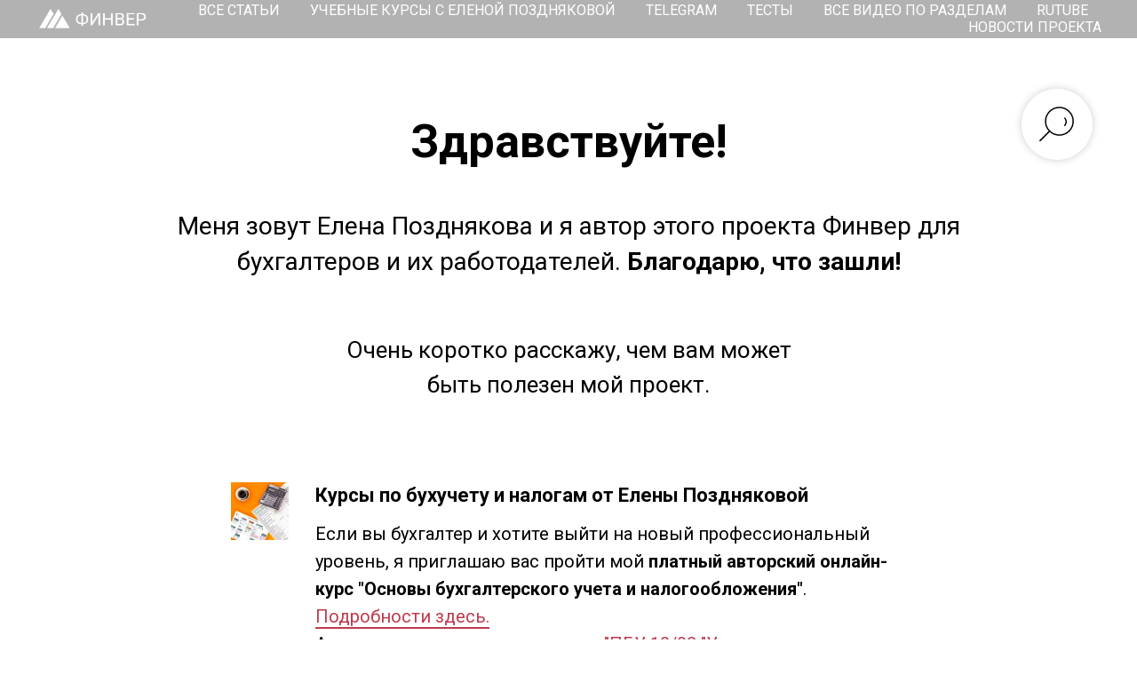

--- FILE ---
content_type: text/html; charset=UTF-8
request_url: https://finver.ru/
body_size: 35907
content:
<!DOCTYPE html> <html> <head> <meta charset="utf-8" /> <meta http-equiv="Content-Type" content="text/html; charset=utf-8" /> <meta name="viewport" content="width=device-width, initial-scale=1.0" /> <meta name="yandex-verification" content="e4a41c73aba0646d" /> <!--metatextblock--> <title>Финвер</title> <meta name="description" content="Блог о налогах и бухучете, курсы по бухучету, тесты для главбухов при приеме на работу" /> <meta property="og:url" content="http://finver.ru" /> <meta property="og:title" content="Финвер" /> <meta property="og:description" content="Блог о налогах и бухучете, курсы по бухучету, тесты для главбухов при приеме на работу" /> <meta property="og:type" content="website" /> <meta property="og:image" content="https://static.tildacdn.com/tild6131-6233-4664-a536-383264316633/clouds1835815.jpg" /> <link rel="canonical" href="http://finver.ru"> <!--/metatextblock--> <meta name="format-detection" content="telephone=no" /> <meta http-equiv="x-dns-prefetch-control" content="on"> <link rel="dns-prefetch" href="https://ws.tildacdn.com"> <link rel="dns-prefetch" href="https://static.tildacdn.com"> <link rel="shortcut icon" href="https://static.tildacdn.com/tild3636-6339-4264-b034-326338613163/favicon6.ico" type="image/x-icon" /> <link rel="alternate" type="application/rss+xml" title="Финвер" href="https://finver.ru/rss.xml" /> <!-- Assets --> <script src="https://neo.tildacdn.com/js/tilda-fallback-1.0.min.js" async charset="utf-8"></script> <link rel="stylesheet" href="https://static.tildacdn.com/css/tilda-grid-3.0.min.css" type="text/css" media="all" onerror="this.loaderr='y';"/> <link rel="stylesheet" href="https://static.tildacdn.com/ws/project163844/tilda-blocks-page606968.min.css?t=1768221152" type="text/css" media="all" onerror="this.loaderr='y';" /> <link rel="preconnect" href="https://fonts.gstatic.com"> <link href="https://fonts.googleapis.com/css2?family=Roboto:wght@300;400;500;700&subset=latin,cyrillic" rel="stylesheet"> <link rel="stylesheet" href="https://static.tildacdn.com/css/tilda-animation-2.0.min.css" type="text/css" media="all" onerror="this.loaderr='y';" /> <link rel="stylesheet" href="https://static.tildacdn.com/css/tilda-forms-1.0.min.css" type="text/css" media="all" onerror="this.loaderr='y';" /> <link rel="stylesheet" href="https://static.tildacdn.com/css/tilda-cover-1.0.min.css" type="text/css" media="all" onerror="this.loaderr='y';" /> <link rel="stylesheet" href="https://static.tildacdn.com/css/tilda-cards-1.0.min.css" type="text/css" media="all" onerror="this.loaderr='y';" /> <link rel="stylesheet" href="https://static.tildacdn.com/css/tilda-feed-1.1.min.css" type="text/css" media="all" onerror="this.loaderr='y';" /> <link rel="stylesheet" href="https://static.tildacdn.com/css/tilda-popup-1.1.min.css" type="text/css" media="print" onload="this.media='all';" onerror="this.loaderr='y';" /> <noscript><link rel="stylesheet" href="https://static.tildacdn.com/css/tilda-popup-1.1.min.css" type="text/css" media="all" /></noscript> <link rel="stylesheet" href="https://static.tildacdn.com/css/tilda-slds-1.4.min.css" type="text/css" media="print" onload="this.media='all';" onerror="this.loaderr='y';" /> <noscript><link rel="stylesheet" href="https://static.tildacdn.com/css/tilda-slds-1.4.min.css" type="text/css" media="all" /></noscript> <script nomodule src="https://static.tildacdn.com/js/tilda-polyfill-1.0.min.js" charset="utf-8"></script> <script type="text/javascript">function t_onReady(func) {if(document.readyState!='loading') {func();} else {document.addEventListener('DOMContentLoaded',func);}}
function t_onFuncLoad(funcName,okFunc,time) {if(typeof window[funcName]==='function') {okFunc();} else {setTimeout(function() {t_onFuncLoad(funcName,okFunc,time);},(time||100));}}function t_throttle(fn,threshhold,scope) {return function() {fn.apply(scope||this,arguments);};}</script> <script src="https://static.tildacdn.com/js/jquery-1.10.2.min.js" charset="utf-8" onerror="this.loaderr='y';"></script> <script src="https://static.tildacdn.com/js/tilda-scripts-3.0.min.js" charset="utf-8" defer onerror="this.loaderr='y';"></script> <script src="https://static.tildacdn.com/ws/project163844/tilda-blocks-page606968.min.js?t=1768221152" charset="utf-8" async onerror="this.loaderr='y';"></script> <script src="https://static.tildacdn.com/js/tilda-lazyload-1.0.min.js" charset="utf-8" async onerror="this.loaderr='y';"></script> <script src="https://static.tildacdn.com/js/tilda-animation-2.0.min.js" charset="utf-8" async onerror="this.loaderr='y';"></script> <script src="https://static.tildacdn.com/js/tilda-widget-positions-1.0.min.js" charset="utf-8" async onerror="this.loaderr='y';"></script> <script src="https://static.tildacdn.com/js/tilda-menu-1.0.min.js" charset="utf-8" async onerror="this.loaderr='y';"></script> <script src="https://static.tildacdn.com/js/tilda-cover-1.0.min.js" charset="utf-8" async onerror="this.loaderr='y';"></script> <script src="https://static.tildacdn.com/js/tilda-cards-1.0.min.js" charset="utf-8" async onerror="this.loaderr='y';"></script> <script src="https://static.tildacdn.com/js/tilda-feed-1.1.min.js" charset="utf-8" async onerror="this.loaderr='y';"></script> <script src="https://static.tildacdn.com/js/tilda-slds-1.4.min.js" charset="utf-8" async onerror="this.loaderr='y';"></script> <script src="https://static.tildacdn.com/js/hammer.min.js" charset="utf-8" async onerror="this.loaderr='y';"></script> <script src="https://static.tildacdn.com/js/tilda-popup-1.0.min.js" charset="utf-8" async onerror="this.loaderr='y';"></script> <script src="https://static.tildacdn.com/js/tilda-forms-1.0.min.js" charset="utf-8" async onerror="this.loaderr='y';"></script> <script src="https://static.tildacdn.com/js/tilda-skiplink-1.0.min.js" charset="utf-8" async onerror="this.loaderr='y';"></script> <script src="https://static.tildacdn.com/js/tilda-events-1.0.min.js" charset="utf-8" async onerror="this.loaderr='y';"></script> <script type="text/javascript" src="https://static.tildacdn.com/js/tilda-lk-dashboard-1.0.min.js" charset="utf-8" async onerror="this.loaderr='y';"></script> <!-- nominify begin --><script async src="//pagead2.googlesyndication.com/pagead/js/adsbygoogle.js"></script> <script>
  (adsbygoogle = window.adsbygoogle || []).push({
    google_ad_client: "ca-pub-9504699691995274",
    enable_page_level_ads: true
  });
</script> <meta name="verify-admitad" content="90f52c7275" /><!-- nominify end --><script type="text/javascript">window.dataLayer=window.dataLayer||[];</script> <script type="text/javascript">(function() {if((/bot|google|yandex|baidu|bing|msn|duckduckbot|teoma|slurp|crawler|spider|robot|crawling|facebook/i.test(navigator.userAgent))===false&&typeof(sessionStorage)!='undefined'&&sessionStorage.getItem('visited')!=='y'&&document.visibilityState){var style=document.createElement('style');style.type='text/css';style.innerHTML='@media screen and (min-width: 980px) {.t-records {opacity: 0;}.t-records_animated {-webkit-transition: opacity ease-in-out .2s;-moz-transition: opacity ease-in-out .2s;-o-transition: opacity ease-in-out .2s;transition: opacity ease-in-out .2s;}.t-records.t-records_visible {opacity: 1;}}';document.getElementsByTagName('head')[0].appendChild(style);function t_setvisRecs(){var alr=document.querySelectorAll('.t-records');Array.prototype.forEach.call(alr,function(el) {el.classList.add("t-records_animated");});setTimeout(function() {Array.prototype.forEach.call(alr,function(el) {el.classList.add("t-records_visible");});sessionStorage.setItem("visited","y");},400);}
document.addEventListener('DOMContentLoaded',t_setvisRecs);}})();</script></head> <body class="t-body" style="margin:0;"> <!--allrecords--> <div id="allrecords" class="t-records" data-hook="blocks-collection-content-node" data-tilda-project-id="163844" data-tilda-page-id="606968" data-tilda-formskey="28ff3cda47c547068fde656264ee5982" data-tilda-cookie="no" data-tilda-lazy="yes" data-tilda-root-zone="com" data-tilda-project-headcode="yes" data-tilda-project-country="RU"> <!--header--> <header id="t-header" class="t-records" data-hook="blocks-collection-content-node" data-tilda-project-id="163844" data-tilda-page-id="2144074" data-tilda-formskey="28ff3cda47c547068fde656264ee5982" data-tilda-cookie="no" data-tilda-lazy="yes" data-tilda-root-zone="com" data-tilda-project-headcode="yes" data-tilda-project-country="RU"> <div id="rec42004377" class="r t-rec" style=" " data-animationappear="off" data-record-type="456"> <!-- T456 --> <div id="nav42004377marker"></div> <div class="tmenu-mobile"> <div class="tmenu-mobile__container"> <div class="tmenu-mobile__burgerlogo"> <a href="http://finver.ru" target="_blank"> <img
src="https://static.tildacdn.com/tild6161-3639-4434-b965-343231343236/_.png"
class="tmenu-mobile__imglogo"
imgfield="img"
style="max-width: 130px; width: 130px;"
alt="ФИНВЕР"> </a> </div> <button type="button"
class="t-menuburger t-menuburger_first "
aria-label="Навигационное меню"
aria-expanded="false"> <span style="background-color:#ffffff;"></span> <span style="background-color:#ffffff;"></span> <span style="background-color:#ffffff;"></span> <span style="background-color:#ffffff;"></span> </button> <script>function t_menuburger_init(recid) {var rec=document.querySelector('#rec' + recid);if(!rec) return;var burger=rec.querySelector('.t-menuburger');if(!burger) return;var isSecondStyle=burger.classList.contains('t-menuburger_second');if(isSecondStyle&&!window.isMobile&&!('ontouchend' in document)) {burger.addEventListener('mouseenter',function() {if(burger.classList.contains('t-menuburger-opened')) return;burger.classList.remove('t-menuburger-unhovered');burger.classList.add('t-menuburger-hovered');});burger.addEventListener('mouseleave',function() {if(burger.classList.contains('t-menuburger-opened')) return;burger.classList.remove('t-menuburger-hovered');burger.classList.add('t-menuburger-unhovered');setTimeout(function() {burger.classList.remove('t-menuburger-unhovered');},300);});}
burger.addEventListener('click',function() {if(!burger.closest('.tmenu-mobile')&&!burger.closest('.t450__burger_container')&&!burger.closest('.t466__container')&&!burger.closest('.t204__burger')&&!burger.closest('.t199__js__menu-toggler')) {burger.classList.toggle('t-menuburger-opened');burger.classList.remove('t-menuburger-unhovered');}});var menu=rec.querySelector('[data-menu="yes"]');if(!menu) return;var menuLinks=menu.querySelectorAll('.t-menu__link-item');var submenuClassList=['t978__menu-link_hook','t978__tm-link','t966__tm-link','t794__tm-link','t-menusub__target-link'];Array.prototype.forEach.call(menuLinks,function(link) {link.addEventListener('click',function() {var isSubmenuHook=submenuClassList.some(function(submenuClass) {return link.classList.contains(submenuClass);});if(isSubmenuHook) return;burger.classList.remove('t-menuburger-opened');});});menu.addEventListener('clickedAnchorInTooltipMenu',function() {burger.classList.remove('t-menuburger-opened');});}
t_onReady(function() {t_onFuncLoad('t_menuburger_init',function(){t_menuburger_init('42004377');});});</script> <style>.t-menuburger{position:relative;flex-shrink:0;width:28px;height:20px;padding:0;border:none;background-color:transparent;outline:none;-webkit-transform:rotate(0deg);transform:rotate(0deg);transition:transform .5s ease-in-out;cursor:pointer;z-index:999;}.t-menuburger span{display:block;position:absolute;width:100%;opacity:1;left:0;-webkit-transform:rotate(0deg);transform:rotate(0deg);transition:.25s ease-in-out;height:3px;background-color:#000;}.t-menuburger span:nth-child(1){top:0px;}.t-menuburger span:nth-child(2),.t-menuburger span:nth-child(3){top:8px;}.t-menuburger span:nth-child(4){top:16px;}.t-menuburger__big{width:42px;height:32px;}.t-menuburger__big span{height:5px;}.t-menuburger__big span:nth-child(2),.t-menuburger__big span:nth-child(3){top:13px;}.t-menuburger__big span:nth-child(4){top:26px;}.t-menuburger__small{width:22px;height:14px;}.t-menuburger__small span{height:2px;}.t-menuburger__small span:nth-child(2),.t-menuburger__small span:nth-child(3){top:6px;}.t-menuburger__small span:nth-child(4){top:12px;}.t-menuburger-opened span:nth-child(1){top:8px;width:0%;left:50%;}.t-menuburger-opened span:nth-child(2){-webkit-transform:rotate(45deg);transform:rotate(45deg);}.t-menuburger-opened span:nth-child(3){-webkit-transform:rotate(-45deg);transform:rotate(-45deg);}.t-menuburger-opened span:nth-child(4){top:8px;width:0%;left:50%;}.t-menuburger-opened.t-menuburger__big span:nth-child(1){top:6px;}.t-menuburger-opened.t-menuburger__big span:nth-child(4){top:18px;}.t-menuburger-opened.t-menuburger__small span:nth-child(1),.t-menuburger-opened.t-menuburger__small span:nth-child(4){top:6px;}@media (hover),(min-width:0\0){.t-menuburger_first:hover span:nth-child(1){transform:translateY(1px);}.t-menuburger_first:hover span:nth-child(4){transform:translateY(-1px);}.t-menuburger_first.t-menuburger__big:hover span:nth-child(1){transform:translateY(3px);}.t-menuburger_first.t-menuburger__big:hover span:nth-child(4){transform:translateY(-3px);}}.t-menuburger_second span:nth-child(2),.t-menuburger_second span:nth-child(3){width:80%;left:20%;right:0;}@media (hover),(min-width:0\0){.t-menuburger_second.t-menuburger-hovered span:nth-child(2),.t-menuburger_second.t-menuburger-hovered span:nth-child(3){animation:t-menuburger-anim 0.3s ease-out normal forwards;}.t-menuburger_second.t-menuburger-unhovered span:nth-child(2),.t-menuburger_second.t-menuburger-unhovered span:nth-child(3){animation:t-menuburger-anim2 0.3s ease-out normal forwards;}}.t-menuburger_second.t-menuburger-opened span:nth-child(2),.t-menuburger_second.t-menuburger-opened span:nth-child(3){left:0;right:0;width:100%!important;}.t-menuburger_third span:nth-child(4){width:70%;left:unset;right:0;}@media (hover),(min-width:0\0){.t-menuburger_third:not(.t-menuburger-opened):hover span:nth-child(4){width:100%;}}.t-menuburger_third.t-menuburger-opened span:nth-child(4){width:0!important;right:50%;}.t-menuburger_fourth{height:12px;}.t-menuburger_fourth.t-menuburger__small{height:8px;}.t-menuburger_fourth.t-menuburger__big{height:18px;}.t-menuburger_fourth span:nth-child(2),.t-menuburger_fourth span:nth-child(3){top:4px;opacity:0;}.t-menuburger_fourth span:nth-child(4){top:8px;}.t-menuburger_fourth.t-menuburger__small span:nth-child(2),.t-menuburger_fourth.t-menuburger__small span:nth-child(3){top:3px;}.t-menuburger_fourth.t-menuburger__small span:nth-child(4){top:6px;}.t-menuburger_fourth.t-menuburger__small span:nth-child(2),.t-menuburger_fourth.t-menuburger__small span:nth-child(3){top:3px;}.t-menuburger_fourth.t-menuburger__small span:nth-child(4){top:6px;}.t-menuburger_fourth.t-menuburger__big span:nth-child(2),.t-menuburger_fourth.t-menuburger__big span:nth-child(3){top:6px;}.t-menuburger_fourth.t-menuburger__big span:nth-child(4){top:12px;}@media (hover),(min-width:0\0){.t-menuburger_fourth:not(.t-menuburger-opened):hover span:nth-child(1){transform:translateY(1px);}.t-menuburger_fourth:not(.t-menuburger-opened):hover span:nth-child(4){transform:translateY(-1px);}.t-menuburger_fourth.t-menuburger__big:not(.t-menuburger-opened):hover span:nth-child(1){transform:translateY(3px);}.t-menuburger_fourth.t-menuburger__big:not(.t-menuburger-opened):hover span:nth-child(4){transform:translateY(-3px);}}.t-menuburger_fourth.t-menuburger-opened span:nth-child(1),.t-menuburger_fourth.t-menuburger-opened span:nth-child(4){top:4px;}.t-menuburger_fourth.t-menuburger-opened span:nth-child(2),.t-menuburger_fourth.t-menuburger-opened span:nth-child(3){opacity:1;}@keyframes t-menuburger-anim{0%{width:80%;left:20%;right:0;}50%{width:100%;left:0;right:0;}100%{width:80%;left:0;right:20%;}}@keyframes t-menuburger-anim2{0%{width:80%;left:0;}50%{width:100%;right:0;left:0;}100%{width:80%;left:20%;right:0;}}</style> </div> </div> <style>.tmenu-mobile{background-color:#111;display:none;width:100%;top:0;z-index:990;}.tmenu-mobile_positionfixed{position:fixed;}.tmenu-mobile__text{color:#fff;}.tmenu-mobile__container{min-height:64px;padding:20px;position:relative;box-sizing:border-box;display:-webkit-flex;display:-ms-flexbox;display:flex;-webkit-align-items:center;-ms-flex-align:center;align-items:center;-webkit-justify-content:space-between;-ms-flex-pack:justify;justify-content:space-between;}.tmenu-mobile__list{display:block;}.tmenu-mobile__burgerlogo{display:inline-block;font-size:24px;font-weight:400;white-space:nowrap;vertical-align:middle;}.tmenu-mobile__imglogo{height:auto;display:block;max-width:300px!important;box-sizing:border-box;padding:0;margin:0 auto;}@media screen and (max-width:980px){.tmenu-mobile__menucontent_hidden{display:none;height:100%;}.tmenu-mobile{display:block;}}@media screen and (max-width:980px){#rec42004377 .t-menuburger{-webkit-order:1;-ms-flex-order:1;order:1;}}</style> <style> #rec42004377 .tmenu-mobile__burgerlogo a{color:#ffffff;}</style> <style> #rec42004377 .tmenu-mobile__burgerlogo__title{color:#ffffff;}</style> <div id="nav42004377" class="t456 t456__positionfixed tmenu-mobile__menucontent_hidden" style="background-color: rgba(0,0,0,0.30); height:6vh; " data-bgcolor-hex="#000000" data-bgcolor-rgba="rgba(0,0,0,0.30)" data-navmarker="nav42004377marker" data-appearoffset="" data-bgopacity-two="" data-menushadow="" data-menushadow-css="" data-bgopacity="0.30" data-menu-items-align="right" data-menu="yes"> <div class="t456__maincontainer " style="height:6vh;"> <div class="t456__leftwrapper" style="min-width:130px;width:130px;"> <div class="t456__logowrapper" style="display: block;"> <a href="http://finver.ru" target="_blank"> <img class="t456__imglogo t456__imglogomobile"
src="https://static.tildacdn.com/tild6161-3639-4434-b965-343231343236/_.png"
imgfield="img"
style="max-width: 130px; width: 130px;"
alt="ФИНВЕР"> </a> </div> </div> <nav
class="t456__rightwrapper t456__menualign_right"
style=""> <ul role="list" class="t456__list t-menu__list"> <li class="t456__list_item"
style="padding:0 15px 0 0;"> <a class="t-menu__link-item"
href="http://finver.ru/blog"
target="_blank" data-menu-submenu-hook="" data-menu-item-number="1">ВСЕ СТАТЬИ</a> </li> <li class="t456__list_item"
style="padding:0 15px;"> <a class="t-menu__link-item"
href="https://finver.ru#all-courses"
target="_blank" data-menu-submenu-hook="" data-menu-item-number="2">УЧЕБНЫЕ КУРСЫ С ЕЛЕНОЙ ПОЗДНЯКОВОЙ</a> </li> <li class="t456__list_item"
style="padding:0 15px;"> <a class="t-menu__link-item"
href="https://t.me/finver"
target="_blank" data-menu-submenu-hook="" data-menu-item-number="3">TELEGRAM</a> </li> <li class="t456__list_item"
style="padding:0 15px;"> <a class="t-menu__link-item"
href="http://finver.ru#abouttest"
target="_blank" data-menu-submenu-hook="" data-menu-item-number="4">ТЕСТЫ</a> </li> <li class="t456__list_item"
style="padding:0 15px;"> <a class="t-menu__link-item"
href="/videos"
target="_blank" data-menu-submenu-hook="" data-menu-item-number="5">ВСЕ ВИДЕО ПО РАЗДЕЛАМ</a> </li> <li class="t456__list_item"
style="padding:0 15px;"> <a class="t-menu__link-item"
href="https://rutube.ru/channel/27021148/"
target="_blank" data-menu-submenu-hook="" data-menu-item-number="6">RUTUBE</a> </li> <li class="t456__list_item"
style="padding:0 0 0 15px;"> <a class="t-menu__link-item"
href="http://finver.ru#news"
target="_blank" data-menu-submenu-hook="" data-menu-item-number="7">НОВОСТИ ПРОЕКТА</a> </li> </ul> </nav> </div> </div> <style>@media screen and (max-width:980px){#rec42004377 .t456__logowrapper{display:none!important;}#rec42004377 .t456__mobile-text{display:none;}#rec42004377 .t456__imglogo{padding:0;}}</style> <style>@media screen and (max-width:980px){#rec42004377 .t456__leftcontainer{padding:20px;}}@media screen and (max-width:980px){#rec42004377 .t456__imglogo{padding:20px 0;}}</style> <script type="text/javascript">t_onReady(function() {t_onFuncLoad('t_menu__highlightActiveLinks',function() {t_menu__highlightActiveLinks('.t456__list_item a');});t_onFuncLoad('t_menu__findAnchorLinks',function() {t_menu__findAnchorLinks('42004377','.t456__list_item a');});});t_onReady(function() {t_onFuncLoad('t_menu__setBGcolor',function() {t_menu__setBGcolor('42004377','.t456');window.addEventListener('resize',function() {t_menu__setBGcolor('42004377','.t456');});});t_onFuncLoad('t_menu__interactFromKeyboard',function() {t_menu__interactFromKeyboard('42004377');});});</script> <script type="text/javascript">t_onReady(function() {t_onFuncLoad('t_menu__createMobileMenu',function() {t_menu__createMobileMenu('42004377','.t456');});});</script> <style>#rec42004377 .t-menu__link-item{}@supports (overflow:-webkit-marquee) and (justify-content:inherit){#rec42004377 .t-menu__link-item,#rec42004377 .t-menu__link-item.t-active{opacity:1 !important;}}</style> <style> #rec42004377 .t456__logowrapper a{color:#ffffff;}#rec42004377 a.t-menu__link-item{font-size:16px;color:#ffffff;font-family:'Roboto';font-weight:400;text-transform:uppercase;}</style> <style> #rec42004377 .t456__logo{color:#ffffff;}</style> </div> </header> <!--/header--> <div id="rec470092470" class="r t-rec" style=" " data-animationappear="off" data-record-type="985"> <!--tsearch-widget---> <!-- @classes: t-name t-name_xs t-descr t-descr_xs t-text t-input --> <div class="t985" data-search-showby="10"> <button type="button" class="t985__search-widget-button t-search-widget__button"> <div class="t985__search-widget-icon"> <svg role="presentation" width="80" height="80" viewBox="0 0 80 80" fill="none" xmlns="http://www.w3.org/2000/svg"> <path d="M31.1228 48.1328L21 58.253" stroke="black" stroke-width="1.5" stroke-linecap="square"/> <path fill-rule="evenodd" clip-rule="evenodd" d="M53.5878 25.5522C59.6573 31.6217 59.6573 41.4634 53.5878 47.5329C47.5181 53.6026 37.6765 53.6026 31.6069 47.5329C25.5373 41.4634 25.5373 31.6217 31.6069 25.5522C37.6765 19.4826 47.5181 19.4826 53.5878 25.5522Z" stroke="black" stroke-width="1.5"/> <path d="M48.425 32.5469C50.9434 35.0652 50.8891 39.2025 48.3037 41.7878" stroke="black" stroke-width="1.5"/> </svg> </div> </button> <div class="t985__overlay t-search-widget__overlay"> <div class="t985__widgetheader t-search-widget__header"> <div class="t985__inputcontainer t-container"> <div class="t-search-widget__inputcontainer t-col t-col_8 t-prefix_2"> <div class="t985__blockinput t-search-widget__blockinput" style=" "> <input type="text" class="t985__input t-search-widget__input t-input" placeholder="Поиск по сайту" data-search-target="all" style=""> <svg role="presentation" class="t985__search-icon t-search-widget__search-icon" width="30" height="30" viewBox="0 0 30 30" fill="none" xmlns="http://www.w3.org/2000/svg"> <circle r="7.93388" transform="matrix(0.715639 0.698471 -0.715639 0.698471 18.5859 11.7816)" stroke-width="1.0" stroke="#b6b6b6"/> <line y1="-0.5" x2="9.17531" y2="-0.5" transform="matrix(-0.715635 0.698474 -0.715635 -0.698474 12.75 16.9609)" stroke-width="1.0" stroke="#b6b6b6"/> </svg> <div class="t985__loading-icon t-search-widget__loading"> <svg role="presentation" width="24" height="24" viewBox="0 0 24 24" fill="none" xmlns="http://www.w3.org/2000/svg"> <path d="M5.12544 3.27734C2.57644 5.34 0.75 8.49358 0.75 12.028C0.75 17.3825 4.49041 21.8634 9.50089 23.0004" stroke="#b6b6b6"/> <path d="M2 2.02734L5.75038 2.65241L5.12532 6.40279" stroke="#b6b6b6"/> <path d="M18.8785 20.5C21.4275 18.4373 23.2539 15.2838 23.2539 11.7493C23.2539 6.39481 19.5135 1.91392 14.503 0.776984" stroke="#b6b6b6"/> <path d="M22.0039 21.75L18.2534 21.1249L18.8785 17.3746" stroke="#b6b6b6"/> </svg> </div> <div class="t985__clear-icon t-search-widget__clear-icon"> <svg role="presentation" width="12" height="12" viewBox="0 0 12 12" fill="none" xmlns="http://www.w3.org/2000/svg"> <path d="M1.00004 10.9659L10.9999 0.999962" stroke="#565656"/> <path d="M10.9883 10.9986L1.00214 1.02924" stroke="#565656"/> </svg> </div> </div> </div> <div class="t985__close-icon t-search-widget__close-icon"> <svg role="presentation" width="28" height="28" viewBox="0 0 28 28" fill="none" xmlns="http://www.w3.org/2000/svg"> <path d="M0.754014 27.4806L27.0009 1.32294" stroke="black"/> <path d="M26.9688 27.5665L0.757956 1.39984" stroke="black"/> </svg> </div> </div> </div> </div> </div> <script>t_onReady(function() {var tildaSearchWidgetJs='https://static.tildacdn.com/js/tilda-searchwidget-';if(!document.querySelector('script[src^="https://search.tildacdn.com/static/tilda-searchwidget-"]')&&!document.querySelector('script[src^="' + tildaSearchWidgetJs + '"]')) {var script=document.createElement('script');script.src=tildaSearchWidgetJs + '1.0.min.js';script.type='text/javascript';document.body.appendChild(script);}
var tildaSearchWidgetCss='https://static.tildacdn.com/css/tilda-searchwidget-';if(!document.querySelector('link[href^="https://search.tildacdn.com/static/tilda-searchwidget-"]')&&!document.querySelector('link[href^="' + tildaSearchWidgetCss + '"]')) {var link=document.createElement('link');link.href=tildaSearchWidgetCss + '1.0.min.css';link.rel='stylesheet';link.media='screen';document.body.appendChild(link);}});</script> <!--/tsearch-widget---> </div> <div id="rec1117660336" class="r t-rec t-screenmax-480px" style=" " data-animationappear="off" data-record-type="975" data-screen-max="480px"> <!-- T975 --> <div class="t975 " style="background-color: #fff; " data-bgcolor-hex="" data-bgcolor-rgba="" data-navmarker="nav1117660336marker" data-bgopacity="1" data-menu="yes"> <nav class="t975__wrapper"> <ul role="list" class="t975__inner-wrapper t-menu__list"> <li class="t975__list-item"> <a class="t975__menu-link"
href="https://finver.ru#all-courses"> <div class="t975__menu-item"> <div class="t975__icon-wrapper"> <img class="t975__menu-icon"
src="https://static.tildacdn.com/lib/icons/tilda/student_graduate_teacher.svg"
imgfield="li_img__8558441715771"
alt=""> </div> <div class="t975__menu-text" style="margin-top: 2px;" field="li_title__8558441715771">Курсы</div> </div> </a> </li> <li class="t975__list-item"> <a class="t975__menu-link"
href="http://finver.ru#news"> <div class="t975__menu-item"> <div class="t975__icon-wrapper"> <img class="t975__menu-icon"
src="https://static.tildacdn.com/lib/icons/tilda/around_the_clock_time_hours_day_and_night_clockwise.svg"
imgfield="li_img__1558441715773"
alt=""> </div> <div class="t975__menu-text" style="margin-top: 2px;" field="li_title__1558441715773">Новости</div> </div> </a> </li> <li class="t975__list-item"> <a class="t975__menu-link"
href="http://finver.ru/videos"
target="_blank"> <div class="t975__menu-item"> <div class="t975__icon-wrapper"> <img class="t975__menu-icon"
src="https://static.tildacdn.com/lib/icons/tilda/scenario_video.svg"
imgfield="li_img__1558441715770"
alt=""> </div> <div class="t975__menu-text" style="margin-top: 2px;" field="li_title__1558441715770">Видео</div> </div> </a> </li> <li class="t975__list-item"> <a class="t975__menu-link"
href="http://finver.ru/blog"
target="_blank"> <div class="t975__menu-item"> <div class="t975__icon-wrapper"> <img class="t975__menu-icon"
src="https://static.tildacdn.com/lib/icons/tilda/adress_book_phone_contact_contacts_organizer.svg"
imgfield="li_img__1750490119922"
alt=""> </div> <div class="t975__menu-text" style="margin-top: 2px;" field="li_title__1750490119922">Блог</div> </div> </a> </li> <li class="t975__list-item"> <a class="t975__menu-link"
href="https://t.me/finver"
target="_blank"> <div class="t975__menu-item"> <div class="t975__icon-wrapper"> <img class="t975__menu-icon"
src="https://static.tildacdn.com/lib/icons/tilda/plane_flight_travel.svg"
imgfield="li_img__1750490026783"
alt=""> </div> <div class="t975__menu-text" style="margin-top: 2px;" field="li_title__1750490026783">Телеграм</div> </div> </a> </li> <li class="t975__list-item"> <a class="t975__menu-link"
href="https://finver.ru##abouttest"> <div class="t975__menu-item"> <div class="t975__icon-wrapper"> <img class="t975__menu-icon"
src="https://static.tildacdn.com/lib/linea/103b7565-762f-9002-41e5-a77ecee9c699/basic_sheet_pen.svg"
imgfield="li_img__8558441715774"
alt=""> </div> <div class="t975__menu-text" style="margin-top: 2px;" field="li_title__8558441715774">Подбор ГБ</div> </div> </a> </li> </ul> </nav> </div> <script>t_onReady(function() {t_onFuncLoad('t975_init',function() {t975_init('1117660336');});});t_onFuncLoad('t_menu__interactFromKeyboard',function() {t_menu__interactFromKeyboard('1117660336');});</script> <style>#rec1117660336 .t975{border-color:#E2E2E2;}@media screen and (min-width:640px){#rec1117660336 .t975__menu-text{margin-top:7px !important;}}</style> <style>#rec1117660336 .t975__wrapper::before{background-image:linear-gradient(to left,rgba(255,255,255,0%) 0%,rgba(255,255,255,100%) 100%);}#rec1117660336 .t975__wrapper::after{background-image:linear-gradient(to right,rgba(255,255,255,0%) 0%,rgba(255,255,255,100%) 100%);}</style> <style>@media screen and (max-width:480px){#rec1117660336 .t975__list-item{min-width:calc(100% / 6);}}</style> <style>#rec1117660336 .t-menu__link-item{}@supports (overflow:-webkit-marquee) and (justify-content:inherit){#rec1117660336 .t-menu__link-item,#rec1117660336 .t-menu__link-item.t-active{opacity:1 !important;}}</style> </div> <div id="rec503889390" class="r t-rec t-rec_pt_120 t-rec_pb_30" style="padding-top:120px;padding-bottom:30px; " data-record-type="255"> <!-- T225 --> <div class="t225"> <div class="t-container t-align_center"> <div class="t-col t-col_10 t-prefix_1"> <div class="t225__title t-title t-title_md" field="title">Здравствуйте!</div> <div class="t225__descr t-descr t-descr_xxl" field="descr"><div style="text-align:center;" data-customstyle="yes">Меня зовут Елена Позднякова и я автор этого проекта Финвер для бухгалтеров и их работодателей. <strong>Благодарю, что зашли!</strong></div></div> </div> </div> </div> <style> #rec503889390 .t225__uptitle{text-transform:uppercase;}</style> </div> <div id="rec503905790" class="r t-rec t-rec_pt_30 t-rec_pb_150" style="padding-top:30px;padding-bottom:150px; " data-record-type="512"> <!-- t512 --> <div class="t512"> <div class="t-section__container t-container t-container_flex"> <div class="t-col t-col_12 "> <div
class="t-section__descr t-descr t-descr_xl t-align_center t-margin_auto"
field="bdescr">
Очень коротко расскажу, чем вам может быть полезен мой проект.
</div> </div> </div> <style>.t-section__descr {max-width:560px;}#rec503905790 .t-section__title {}#rec503905790 .t-section__descr {margin-bottom:90px;}@media screen and (max-width:960px) {#rec503905790 .t-section__descr {margin-bottom:45px;}}</style> <ul role="list" class="t512__container t-container"> <li class="t-col t-col_8 t-prefix_2 t-item t-list__item "> <div class="t-cell t-valign_top"> <div class="t512__bgimg t-bgimg"
bgimgfield="li_img__1476961779840" data-original="https://static.tildacdn.com/tild6536-3434-4939-a138-366133616562/__1_.jpg"
style=" background-image: url('https://thb.tildacdn.com/tild6536-3434-4939-a138-366133616562/-/resizeb/20x/__1_.jpg');"
itemscope itemtype="http://schema.org/ImageObject"> <meta itemprop="image" content="https://static.tildacdn.com/tild6536-3434-4939-a138-366133616562/__1_.jpg"> </div> </div> <div class="t512__textwrapper t512__textwr_leftpadding t-cell t-valign_top" style=""> <div class="t-name t-name_md t512__bottommargin" style="" field="li_title__1476961779840">Курсы по бухучету и налогам от Елены Поздняковой</div> <div class="t-descr t-descr_sm" style="" field="li_descr__1476961779840">Если вы бухгалтер и хотите выйти на новый профессиональный уровень, я приглашаю вас пройти мой <strong>платный авторский онлайн-курс "Основы бухгалтерского учета и налогообложения"</strong>. <a href="https://finver.ru/platnyj-kurs-osnovy-buhgalterskogo-ucheta-o-nalogooblozheniya" target="_blank" rel="noreferrer noopener" style="border-bottom-width: 2px; border-bottom-style: solid; box-shadow: none; text-decoration: none;">Подробности здесь.</a><br />А теперь есть курс-продолжение <a href="https://finver.ru/onlajn-kurs-pbu-18" target="_blank" rel="noreferrer noopener" style="border-bottom-width: 2px; border-bottom-style: solid; box-shadow: none; text-decoration: none;">"ПБУ 18/02 "Учет расчетов по налогу на прибыль"</a>. Я вас приглашаю!</div> </div> </li> <li class="t-col t-col_8 t-prefix_2 t-item t-list__item "> <div class="t-cell t-valign_top"> <div class="t512__bgimg t-bgimg"
bgimgfield="li_img__1476961806716" data-original="https://static.tildacdn.com/tild3536-6166-4931-b735-306139303039/photo.jpg"
style=" background-image: url('https://thb.tildacdn.com/tild3536-6166-4931-b735-306139303039/-/resizeb/20x/photo.jpg');"
itemscope itemtype="http://schema.org/ImageObject"> <meta itemprop="image" content="https://static.tildacdn.com/tild3536-6166-4931-b735-306139303039/photo.jpg"> </div> </div> <div class="t512__textwrapper t512__textwr_leftpadding t-cell t-valign_top" style=""> <div class="t-name t-name_md t512__bottommargin" style="" field="li_title__1476961806716">Тесты для главных бухгалтеров при приеме на работу</div> <div class="t-descr t-descr_sm" style="" field="li_descr__1476961806716">Если вы работодатель и подбираете главного бухгалтера, и если вам нужна помощь в проведении профессионального тестирования, то ниже, на этой странице, вы найдете методику тестирования и сможете купить задания. <a href="#abouttest">Перейти.</a></div> </div> </li> <li class="t-col t-col_8 t-prefix_2 t-item t-list__item "> <div class="t-cell t-valign_top"> <div class="t512__bgimg t-bgimg"
bgimgfield="li_img__1476961822275" data-original="https://static.tildacdn.com/tild3037-3133-4365-a334-656337393739/1525276693_youtube-l.jpg"
style=" background-image: url('https://thb.tildacdn.com/tild3037-3133-4365-a334-656337393739/-/resizeb/20x/1525276693_youtube-l.jpg');"
itemscope itemtype="http://schema.org/ImageObject"> <meta itemprop="image" content="https://static.tildacdn.com/tild3037-3133-4365-a334-656337393739/1525276693_youtube-l.jpg"> </div> </div> <div class="t512__textwrapper t512__textwr_leftpadding t-cell t-valign_top" style=""> <div class="t-name t-name_md t512__bottommargin" style="" field="li_title__1476961822275">Мой блог и youtube канал</div> <div class="t-descr t-descr_sm" style="" field="li_descr__1476961822275">А если вы просто хотели почитать статьи в блоге Финвер или посмотреть видео, то вам <a href="https://finver.ru/blog" target="_blank" rel="noreferrer noopener" style="box-shadow: none; text-decoration: none; border-bottom-style: solid; border-bottom-width: 2px;">сюда, в блог</a>, или на <a href="https://www.youtube.com/channel/UCRZZIXNSYBF9Lz9NPMm3LKw" target="_blank" rel="noreferrer noopener" style="box-shadow: none; text-decoration: none; border-bottom-style: solid; border-bottom-width: 2px;">youtube канал Финвер</a>, или на <a href="https://rutube.ru/channel/27021148/" target="_blank" rel="noreferrer noopener" style="box-shadow: none; text-decoration: none; border-bottom-style: solid; border-bottom-width: 2px;">rutube канал Финвер</a> - там много интересных и полезных видео.<br />Кстати, по этой ⭐ <a href="https://finver.ru/izbrannye-stati" target="_blank" rel="noreferrer noopener" style="box-shadow: none; text-decoration: none; border-bottom-style: solid; border-bottom-width: 2px;">ссылке</a> можно посмотреть подборку лучших статей за 8 лет существования блога.</div> </div> </li> </ul> </div> </div> <div id="rec534897795" class="r t-rec" style=" " data-record-type="215"> <a name="all-courses" style="font-size:0;"></a> </div> <div id="rec534932120" class="r t-rec t-rec_pt_150 t-rec_pb_45" style="padding-top:150px;padding-bottom:45px; " data-record-type="512"> <!-- t512 --> <div class="t512"> <div class="t-section__container t-container t-container_flex"> <div class="t-col t-col_12 "> <div
class="t-section__title t-title t-title_xs t-align_center t-margin_auto"
field="btitle">
Все курсы<br />от Елены Поздняковой
</div> </div> </div> <style>.t-section__descr {max-width:560px;}#rec534932120 .t-section__title {margin-bottom:90px;}#rec534932120 .t-section__descr {}@media screen and (max-width:960px) {#rec534932120 .t-section__title {margin-bottom:45px;}}</style> <ul role="list" class="t512__container t-container"> <li class="t-col t-col_8 t-prefix_2 t-item t-list__item "> <div class="t-cell t-valign_top"> <div class="t512__bgimg t-bgimg"
bgimgfield="li_img__1476961779840" data-original="https://static.tildacdn.com/tild3630-3561-4661-b731-366164303233/__1_.jpg"
style=" background-image: url('https://thb.tildacdn.com/tild3630-3561-4661-b731-366164303233/-/resizeb/20x/__1_.jpg');"
itemscope itemtype="http://schema.org/ImageObject"> <meta itemprop="image" content="https://static.tildacdn.com/tild3630-3561-4661-b731-366164303233/__1_.jpg"> </div> </div> <div class="t512__textwrapper t512__textwr_leftpadding t-cell t-valign_top" style=""> <div class="t-name t-name_md t512__bottommargin" style="" field="li_title__1476961779840"><a href="https://finver.ru/platnyj-kurs-osnovy-buhgalterskogo-ucheta-o-nalogooblozheniya" target="_blank" style="text-decoration: none;border-bottom: 1px solid;box-shadow: inset 0px -1px 0px 0px;-webkit-box-shadow: inset 0px -1px 0px 0px;-moz-box-shadow: inset 0px -1px 0px 0px;">Основы бухучета и налогообложения с Еленой Поздняковой</a></div> <div class="t-descr t-descr_sm" style="" field="li_descr__1476961779840">платный курс на онлайн-платформе Stepik*<br />(подробности и промокод на скидку <a href="https://finver.ru/platnyj-kurs-osnovy-buhgalterskogo-ucheta-o-nalogooblozheniya" target="_blank" rel="noreferrer noopener">здесь</a>)<br /><strong>Начните получать удовольствие от своей профессии и сиять на фоне коллег! </strong><br /><strong>Доступ бессрочный, обновления доступны всем! Приходите!</strong><br /><br />Также можно пройти бесплатные пробные уроки из этого курса:<br /><a href="https://stepik.org/lesson/777751/step/1?unit=780234" target="_blank" rel="noreferrer noopener">Урок 2.4: Основные средства в бухгалтерском и налоговом учете</a><br /><a href="https://stepik.org/lesson/779622/step/1?unit=782177" target="_blank" rel="noreferrer noopener">Урок 2.6: Счета 09 и 77: отложенный налог на прибыль. Что это значит?</a><br /><a href="https://stepik.org/lesson/779012/step/1?unit=781536" target="_blank" rel="noreferrer noopener">Урок 4.3: Обзор отчетности в 1С</a><br /><a href="https://stepik.org/lesson/767193/step/1?unit=769558" target="_blank" rel="noreferrer noopener">Урок 6.2: Кейсы с собеседований для главбухов</a></div> </div> </li> <li class="t-col t-col_8 t-prefix_2 t-item t-list__item "> <div class="t-cell t-valign_top"> <div class="t512__bgimg t-bgimg"
bgimgfield="li_img__1720004485376" data-original="https://static.tildacdn.com/tild3365-3164-4330-b336-383966366136/__.jpg"
style=" background-image: url('https://thb.tildacdn.com/tild3365-3164-4330-b336-383966366136/-/resizeb/20x/__.jpg');"
itemscope itemtype="http://schema.org/ImageObject"> <meta itemprop="image" content="https://static.tildacdn.com/tild3365-3164-4330-b336-383966366136/__.jpg"> </div> </div> <div class="t512__textwrapper t512__textwr_leftpadding t-cell t-valign_top" style=""> <div class="t-name t-name_md t512__bottommargin" style="" field="li_title__1720004485376"><a href="https://finver.ru/onlajn-kurs-pbu-18" target="_blank" rel="noreferrer noopener" style="border-bottom-width: 2px; border-bottom-style: solid; box-shadow: none; text-decoration: none;">🔥 Новинка! ПБУ 18/02 "Учет расчетов по налогу на прибыль"</a></div> <div class="t-descr t-descr_sm" style="" field="li_descr__1720004485376">платный курс на онлайн-платформе Stepik* (подробности <a href="https://finver.ru/onlajn-kurs-pbu-18" target="_blank" rel="noreferrer noopener">здесь</a>)<br /><strong>Это продолжение курса "Основы бухучета и налогообложения с Еленой Поздняковой". Курс больше, чем про ПБУ 18, но ПБУ 18/02 будет центральной темой!</strong><br /><br />Бесплатные пробные уроки <a href="https://finver.ru/onlajn-kurs-pbu-18#free" target="_blank" rel="noreferrer noopener">по этой ссылке</a>. Добро пожаловать!</div> </div> </li> <li class="t-col t-col_8 t-prefix_2 t-item t-list__item "> <div class="t-cell t-valign_top"> <div class="t512__bgimg t-bgimg"
bgimgfield="li_img__1673191953656" data-original="https://static.tildacdn.com/tild3934-3132-4133-b530-313832383537/autumn-1649362_1920.jpg"
style=" background-image: url('https://thb.tildacdn.com/tild3934-3132-4133-b530-313832383537/-/resizeb/20x/autumn-1649362_1920.jpg');"
itemscope itemtype="http://schema.org/ImageObject"> <meta itemprop="image" content="https://static.tildacdn.com/tild3934-3132-4133-b530-313832383537/autumn-1649362_1920.jpg"> </div> </div> <div class="t512__textwrapper t512__textwr_leftpadding t-cell t-valign_top" style=""> <div class="t-name t-name_md t512__bottommargin" style="" field="li_title__1673191953656"><a href="https://stepik.org/course/122651/promo" target="_blank" style="text-decoration: none;border-bottom: 1px solid;box-shadow: inset 0px -1px 0px 0px;-webkit-box-shadow: inset 0px -1px 0px 0px;-moz-box-shadow: inset 0px -1px 0px 0px;">БУХГАЛТЕРСКИЕ ПРОВОДКИ с нуля за 5 часов [ТЕОРИЯ + ПРАКТИКА ]</a><br /></div> <div class="t-descr t-descr_sm" style="" field="li_descr__1673191953656">бесплатный курс на онлайн-платформе Stepik*<br /><strong>Большой интерактивный урок с практическими заданиями и проверочными тестами.</strong></div> </div> </li> <li class="t-col t-col_8 t-prefix_2 t-item t-list__item "> <div class="t-cell t-valign_top"> <div class="t512__bgimg t-bgimg"
bgimgfield="li_img__1702551766336" data-original="https://static.tildacdn.com/tild3532-3735-4631-a662-316135666162/_.png"
style=" background-image: url('https://thb.tildacdn.com/tild3532-3735-4631-a662-316135666162/-/resizeb/20x/_.png');"
itemscope itemtype="http://schema.org/ImageObject"> <meta itemprop="image" content="https://static.tildacdn.com/tild3532-3735-4631-a662-316135666162/_.png"> </div> </div> <div class="t512__textwrapper t512__textwr_leftpadding t-cell t-valign_top" style=""> <div class="t-name t-name_md t512__bottommargin" style="" field="li_title__1702551766336"><a href="https://stepik.org/course/128133/promo" target="_blank" style="text-decoration: none;border-bottom: 1px solid;box-shadow: inset 0px -1px 0px 0px;-webkit-box-shadow: inset 0px -1px 0px 0px;-moz-box-shadow: inset 0px -1px 0px 0px;">Интенсив по НДС. 120+ практических заданий на базовые операции</a></div> <div class="t-descr t-descr_sm" style="" field="li_descr__1702551766336">бесплатный курс на онлайн-платформе Stepik* <br /><strong>В этом интенсиве нет видео, только тексты. Вы всегда будете чувствовать, что я рядом и объясняю специально для Вас, и что между нами идет диалог.</strong></div> </div> </li> <li class="t-col t-col_8 t-prefix_2 t-item t-list__item "> <div class="t-cell t-valign_top"> <div class="t512__bgimg t-bgimg"
bgimgfield="li_img__1673802476401" data-original="https://static.tildacdn.com/tild3762-3865-4465-b038-356430303535/1767009255.png"
style=" background-image: url('https://thb.tildacdn.com/tild3762-3865-4465-b038-356430303535/-/resizeb/20x/1767009255.png');"
itemscope itemtype="http://schema.org/ImageObject"> <meta itemprop="image" content="https://static.tildacdn.com/tild3762-3865-4465-b038-356430303535/1767009255.png"> </div> </div> <div class="t512__textwrapper t512__textwr_leftpadding t-cell t-valign_top" style=""> <div class="t-name t-name_md t512__bottommargin" style="" field="li_title__1673802476401"><a href="https://stepik.org/course/268771/promo" target="_blank" rel="noreferrer noopener" style="box-shadow: none; text-decoration: none; border-bottom-style: solid; border-bottom-width: 2px;">Практикум "НАЛОГИ С ФОТ 2026"</a></div> <div class="t-descr t-descr_sm" style="" field="li_descr__1673802476401">бесплатный практикум на онлайн-платформе Stepik*<br /><strong>Набор практических заданий по теме "Налоги и страховые взносы с заработной платы 2026".</strong></div> </div> </li> <li class="t-col t-col_8 t-prefix_2 t-item t-list__item "> <div class="t-cell t-valign_top"> <div class="t512__bgimg t-bgimg"
bgimgfield="li_img__1725794263301" data-original="https://static.tildacdn.com/tild3237-6339-4863-b030-343362643035/_.png"
style=" background-image: url('https://thb.tildacdn.com/tild3237-6339-4863-b030-343362643035/-/resizeb/20x/_.png');"
itemscope itemtype="http://schema.org/ImageObject"> <meta itemprop="image" content="https://static.tildacdn.com/tild3237-6339-4863-b030-343362643035/_.png"> </div> </div> <div class="t512__textwrapper t512__textwr_leftpadding t-cell t-valign_top" style=""> <div class="t-name t-name_md t512__bottommargin" style="" field="li_title__1725794263301"><a href="https://stepik.org/course/212778/promo" target="_blank" rel="noreferrer noopener" style="border-bottom-width: 2px; border-bottom-style: solid; box-shadow: none; text-decoration: none;">ЗАДАЧА ДНЯ ДЛЯ БУХГАЛТЕРА</a></div> <div class="t-descr t-descr_sm" style="" field="li_descr__1725794263301">бесплатный курс на онлайн-платформе Stepik*<br />✨Новинка!✨ В этом курсе каждую неделю добавляется 7 новых задач. <strong>Решайте хотя бы по одной задаче в день! Будьте в тонусе и не теряйте ритма!</strong> Заходите - 🎁 внутри есть сюрприз!</div> </div> </li> <li class="t-col t-col_8 t-prefix_2 t-item t-list__item "> <div class="t-cell t-valign_top"> <div class="t512__bgimg t-bgimg"
bgimgfield="li_img__1476961806716" data-original="https://static.tildacdn.com/tild3832-6333-4537-a133-633235386132/_251.png"
style=" background-image: url('https://thb.tildacdn.com/tild3832-6333-4537-a133-633235386132/-/resizeb/20x/_251.png');"
itemscope itemtype="http://schema.org/ImageObject"> <meta itemprop="image" content="https://static.tildacdn.com/tild3832-6333-4537-a133-633235386132/_251.png"> </div> </div> <div class="t512__textwrapper t512__textwr_leftpadding t-cell t-valign_top" style=""> <div class="t-name t-name_md t512__bottommargin" style="" field="li_title__1476961806716"><a href="https://stepik.org/course/185995/promo" target="_blank" rel="noreferrer noopener" style="border-bottom-width: 2px; border-bottom-style: solid; box-shadow: none; text-decoration: none;">Большой разбор ФСБУ 25 "Бухгалтерский учет аренды"</a></div> <div class="t-descr t-descr_sm" style="" field="li_descr__1476961806716">бесплатный курс на онлайн-платформе Stepik*<br /><strong>Говорят, что ФСБУ 25/2018 самый сложный стандарт? - Вызов принят! Кто со мной? </strong><br /></div> </div> </li> <li class="t-col t-col_8 t-prefix_2 t-item t-list__item "> <div class="t-cell t-valign_top"> <div class="t512__bgimg t-bgimg"
bgimgfield="li_img__1476961822275" data-original="https://static.tildacdn.com/tild6565-6361-4330-a261-396138383832/aurora-1190254_1920.jpg"
style=" background-image: url('https://thb.tildacdn.com/tild6565-6361-4330-a261-396138383832/-/resizeb/20x/aurora-1190254_1920.jpg');"
itemscope itemtype="http://schema.org/ImageObject"> <meta itemprop="image" content="https://static.tildacdn.com/tild6565-6361-4330-a261-396138383832/aurora-1190254_1920.jpg"> </div> </div> <div class="t512__textwrapper t512__textwr_leftpadding t-cell t-valign_top" style=""> <div class="t-name t-name_md t512__bottommargin" style="" field="li_title__1476961822275"><a href="https://stepik.org/course/132077/promo" target="_blank" rel="noreferrer noopener" style="border-bottom-width: 2px; border-bottom-style: solid; box-shadow: none; text-decoration: none;">Новогодний квест по бухучету и налогам (2023)</a></div> <div class="t-descr t-descr_sm" style="" field="li_descr__1476961822275">бесплатный курс на онлайн-платформе Stepik*<br /><strong>Здесь не будет заданий, которые вы не смогли бы решить. И к каждому заданию есть просто куча подсказок!</strong></div> </div> </li> <li class="t-col t-col_8 t-prefix_2 t-item t-list__item "> <div class="t-cell t-valign_top"> <div class="t512__bgimg t-bgimg"
bgimgfield="li_img__1673191956117" data-original="https://static.tildacdn.com/tild3837-3136-4735-a438-323164323033/photo.jpg"
style=" background-image: url('https://thb.tildacdn.com/tild3837-3136-4735-a438-323164323033/-/resizeb/20x/photo.jpg');"
itemscope itemtype="http://schema.org/ImageObject"> <meta itemprop="image" content="https://static.tildacdn.com/tild3837-3136-4735-a438-323164323033/photo.jpg"> </div> </div> <div class="t512__textwrapper t512__textwr_leftpadding t-cell t-valign_top" style=""> <div class="t-name t-name_md t512__bottommargin" style="" field="li_title__1673191956117"><a href="https://finver.ru/blog/uproshchenka-v-1s-83-samostoyatelno" target="_blank" style="text-decoration: none;border-bottom: 1px solid;box-shadow: inset 0px -1px 0px 0px;-webkit-box-shadow: inset 0px -1px 0px 0px;-moz-box-shadow: inset 0px -1px 0px 0px;">Упрощенка в 1С 8.3 самостоятельно</a><br /></div> <div class="t-descr t-descr_sm" style="" field="li_descr__1673191956117">бесплатный курс (сайт, rutube)<br /><strong>Практическое руководство с нуля</strong></div> </div> </li> <li class="t-col t-col_8 t-prefix_2 t-item t-list__item "> <div class="t-cell t-valign_top"> <div class="t512__bgimg t-bgimg"
bgimgfield="li_img__1673191957590" data-original="https://static.tildacdn.com/tild3834-3437-4263-b633-636238306463/colour-math-function.jpg"
style=" background-image: url('https://thb.tildacdn.com/tild3834-3437-4263-b633-636238306463/-/resizeb/20x/colour-math-function.jpg');"
itemscope itemtype="http://schema.org/ImageObject"> <meta itemprop="image" content="https://static.tildacdn.com/tild3834-3437-4263-b633-636238306463/colour-math-function.jpg"> </div> </div> <div class="t512__textwrapper t512__textwr_leftpadding t-cell t-valign_top" style=""> <div class="t-name t-name_md t512__bottommargin" style="" field="li_title__1673191957590"><a href="https://finver.ru/blog/zarplata-v-1s" target="_blank" style="text-decoration: none;border-bottom: 1px solid;box-shadow: inset 0px -1px 0px 0px;-webkit-box-shadow: inset 0px -1px 0px 0px;-moz-box-shadow: inset 0px -1px 0px 0px;">Зарплата в 1С 8.3 базовая версия</a><br /></div> <div class="t-descr t-descr_sm" style="" field="li_descr__1673191957590">бесплатный курс (сайт, rutube)<br /><strong>Зарплата от настройки до отчетности</strong></div> </div> </li> <li class="t-col t-col_8 t-prefix_2 t-item t-list__item "> <div class="t-cell t-valign_top"> <div class="t512__bgimg t-bgimg"
bgimgfield="li_img__1673191954796" data-original="https://static.tildacdn.com/tild3063-3466-4539-b365-633932633738/_png.png"
style=" background-image: url('https://thb.tildacdn.com/tild3063-3466-4539-b365-633932633738/-/resizeb/20x/_png.png');"
itemscope itemtype="http://schema.org/ImageObject"> <meta itemprop="image" content="https://static.tildacdn.com/tild3063-3466-4539-b365-633932633738/_png.png"> </div> </div> <div class="t512__textwrapper t512__textwr_leftpadding t-cell t-valign_top" style=""> <div class="t-name t-name_md t512__bottommargin" style="" field="li_title__1673191954796"><a href="https://finver.ru/blog/belye-nalogi-2020" target="_blank" rel="noreferrer noopener" style="border-bottom-width: 2px; border-bottom-style: solid; box-shadow: none; text-decoration: none;">Белые налоги (2020)</a></div> <div class="t-descr t-descr_sm" style="" field="li_descr__1673191954796">бесплатный курс (сайт, youtube)</div> </div> </li> </ul> </div> </div> <div id="rec652509296" class="r t-rec t-rec_pt_60 t-rec_pb_60" style="padding-top:60px;padding-bottom:60px; " data-record-type="106"> <!-- T004 --> <div class="t004"> <div class="t-container "> <div class="t-col t-col_8 t-prefix_2"> <div field="text" class="t-text t-text_md "><em>* Регистрация на образовательной платформе Stepik очень простая: нужно указать электронную почту, придумать пароль - </em><strong><em>и можно начинать учиться!</em></strong><br /><em>Если вы уже регистрировались, но забыли пароль, то можно запросить смену пароля, указав свой email.</em><br /><br /><em>Проходить курсы на Stepik можно как с компьютера, так и с мобильного телефона (в бесплатном приложении). </em><strong><em>Это очень удобно и интересно!</em></strong><br /><br /><em>Для тех, кто на Stepik впервые, рекомендую для начала пройти модуль <a href="https://stepik.org/lesson/1512639/step/1?unit=1544595" target="_blank" rel="noreferrer noopener">"Как эффективно изучать бухучет на Stepik"</a>.</em><br /><br /><em>Если что-то не получается, то в <a href="https://help.stepik.org/" target="_blank" rel="noreferrer noopener" style="border-bottom-width: 1px; border-bottom-style: solid; box-shadow: none; text-decoration: none;">справочном центре</a> можно найти информацию о том, как создать аккаунт и начать учиться, а также найти ответы на часто задаваемые вопросы. Если нужна помощь техподдержки по этой ссылке можно <a href="https://welcome.stepik.org/new-support-request" target="_blank" rel="noreferrer noopener" style="border-bottom-width: 1px; border-bottom-style: solid; box-shadow: none; text-decoration: none;">написать </a>в поддержку.</em><br /><em>Ссылка на справочный центр Stepik: <a href="https://help.stepik.org/" target="_blank" rel="noreferrer noopener">https://help.stepik.org/</a></em></div> </div> </div> </div> </div> <div id="rec534930407" class="r t-rec t-rec_pt_30 t-rec_pb_30" style="padding-top:30px;padding-bottom:30px; " data-record-type="375"> <!-- T375 --> <div class="t375"> <div class="t-container"> <div class="t-col t-col_12 t-align_center"> <div class="t375__img"> <svg role="presentation" width="50px" height="11.93px" viewBox="0 0 88 21"> <g stroke="none" stroke-width="1" fill="none" fill-rule="evenodd"> <g fill="#414042"> <g> <g> <path d="M77.2,20.9 C77.2,20.9 76.3,16.6 73.7,14 C71.1,11.4 66.8,10.5 66.8,10.5 C66.8,10.5 71.1,9.6 73.7,7 C76.3,4.3 77.2,0 77.2,0 C77.2,0 78.1,4.3 80.7,7 C83.3,9.6 87.7,10.5 87.7,10.5 C87.7,10.5 83.4,11.4 80.8,14 C78.1,16.6 77.2,20.9 77.2,20.9 L77.2,20.9 Z" id="Shape"></path> <path d="M44.3,20.9 C44.3,20.9 43.4,16.6 40.8,14 C38.2,11.4 33.9,10.5 33.9,10.5 C33.9,10.5 38.2,9.6 40.8,7 C43.4,4.3 44.3,0 44.3,0 C44.3,0 45.2,4.3 47.8,7 C50.4,9.6 54.8,10.5 54.8,10.5 C54.8,10.5 50.5,11.4 47.9,14 C45.2,16.6 44.3,20.9 44.3,20.9 L44.3,20.9 Z" id="Shape"></path> <path d="M11.1,20.9 C11.1,20.9 10.2,16.6 7.6,14 C5,11.4 0.7,10.5 0.7,10.5 C0.7,10.5 5,9.6 7.6,7 C10.1,4.3 11.1,0 11.1,0 C11.1,0 12,4.3 14.6,7 C17.2,9.6 21.6,10.5 21.6,10.5 C21.6,10.5 17.3,11.4 14.7,14 C12,16.6 11.1,20.9 11.1,20.9 L11.1,20.9 Z" id="Shape"></path> </g> </g> </g> </g> </svg> </div> </div> </div> </div> </div> <div id="rec1117680856" class="r t-rec t-rec_pt_45 t-rec_pb_45" style="padding-top:45px;padding-bottom:45px; " data-record-type="113"> <div style="height:28px;"></div> </div> <div id="rec503903007" class="r t-rec" style=" " data-record-type="215"> <a name="abouttest" style="font-size:0;"></a> </div> <div id="rec534898372" class="r t-rec t-rec_pt_120 t-rec_pb_60" style="padding-top:120px;padding-bottom:60px; " data-record-type="255"> <!-- T225 --> <div class="t225"> <div class="t-container t-align_center"> <div class="t-col t-col_8 t-prefix_2"> <div class="t225__title t-title t-title_md" field="title">Раздел для работодателей,</div> <div class="t225__descr t-descr t-descr_xxl" field="descr">которые подбирают главного бухгалтера</div> </div> </div> </div> <style> #rec534898372 .t225__uptitle{text-transform:uppercase;}</style> </div> <div id="rec101676257" class="r t-rec" style=" " data-animationappear="off" data-record-type="205"> <!-- cover --> <div class="t-cover" id="recorddiv101676257"bgimgfield="img"style="height:100vh;background-image:url('https://thb.tildacdn.com/tild3836-3764-4332-b130-363937643366/-/resize/20x/clouds-1835815_1920.jpg');"> <div class="t-cover__carrier" id="coverCarry101676257"data-content-cover-id="101676257"data-content-cover-bg="https://static.tildacdn.com/tild3836-3764-4332-b130-363937643366/clouds-1835815_1920.jpg"data-display-changed="true"data-content-cover-height="100vh"data-content-cover-parallax="fixed"data-content-use-image-for-mobile-cover=""style="height:100vh; "itemscope itemtype="http://schema.org/ImageObject"><meta itemprop="image" content="https://static.tildacdn.com/tild3836-3764-4332-b130-363937643366/clouds-1835815_1920.jpg"></div> <div class="t-cover__filter" style="height:100vh;background-color: #000;opacity: 0.2;"></div> <div class="t-container"> <div class="t-width t-width_12" style="margin:0 auto;"> <div class="t-cover__wrapper t-valign_middle" style="height:100vh; position: relative;z-index:1;"> <div class="t182"> <div data-hook-content="covercontent"> <div class="t182__wrapper"> <div class="t182__content-wrapper"> <h1 class="t182__title t-title t-title_xl" field="title">Тесты для главного бухгалтера при приеме на работу</h1> <div class="t182__descr t-descr t-descr_lg" field="descr">Простая методика отбора с помощью сложных заданий [ДЛЯ РАБОТОДАТЕЛЕЙ]</div> </div> </div> </div> </div> </div> </div> </div> </div> </div> <div id="rec101684011" class="r t-rec" style=" " data-record-type="215"> <a name="about" style="font-size:0;"></a> </div> <div id="rec101774091" class="r t-rec t-rec_pt_90 t-rec_pb_90" style="padding-top:90px;padding-bottom:90px; " data-record-type="509"> <!-- t509 --> <div class="t509"> <div class="t-section__container t-container t-container_flex"> <div class="t-col t-col_12 "> <div
class="t-section__title t-title t-title_xs t-align_center t-margin_auto"
field="btitle">
Что получают работодатели, <br />покупая для тестирования кандидатов тесты от Финвер?
</div> </div> </div> <style>.t-section__descr {max-width:560px;}#rec101774091 .t-section__title {margin-bottom:105px;}#rec101774091 .t-section__descr {}@media screen and (max-width:960px) {#rec101774091 .t-section__title {margin-bottom:45px;}}</style> <div class="t-container"> <div
class="t509__colwrapper t-col t-col_10 t-prefix_1"> <ul class="t-card__container"> <li
class="t509__row t-card__col t-item t-container_flex "> <div class="t509__col t-col t-col_5 t509__mobileimg" itemscope itemtype="http://schema.org/ImageObject"> <meta itemprop="image" content="https://thb.tildacdn.com/tild3237-6663-4166-b432-643938323330/-/resizeb/20x/people-2557399_1920.jpg"> <div class="t509__blockimg t-bgimg" data-original="https://static.tildacdn.com/tild3237-6663-4166-b432-643938323330/people-2557399_1920.jpg"
bgimgfield="li_img__1476897695209" data-image-width="460" data-image-height="340px"
style="background-image:url('https://thb.tildacdn.com/tild3237-6663-4166-b432-643938323330/-/resizeb/20x/people-2557399_1920.jpg');"></div> </div> <div class="t509__col t-col t-col_5 t509__leftcol"> <div class="t509__textwrapper t-align_left" style="max-width:400px;"> <div class="t509__content t-valign_middle"> <div class="t509__box"> <div
class="t-card__title t-heading t-heading_xs t-margin_auto"
id="cardtitle1_101774091"
field="li_title__1476897695209">
Профессионально составленные задания
</div> <div class="t-card__descr t-descr t-descr_sm t-margin_auto" field="li_descr__1476897695209">
Составитель тестов: Елена Позднякова, главный бухгалтер с 20-летним опытом, автор более 300 различных кейсов для главных бухгалтеров.<br /><br />Методика отбора с помощью сложных заданий успешно применяется на практике с 2006 года. <br /> </div> </div> </div> </div> </div> <div class="t509__col t-col t-col_5 t509__rightcol t509__desktopimg"> <div class="t509__imgwrapper" style="" itemscope itemtype="http://schema.org/ImageObject"> <meta itemprop="image" content="https://thb.tildacdn.com/tild3237-6663-4166-b432-643938323330/-/resizeb/20x/people-2557399_1920.jpg"> <div class="t509__blockimg t-bgimg" data-original="https://static.tildacdn.com/tild3237-6663-4166-b432-643938323330/people-2557399_1920.jpg"
bgimgfield="li_img__1476897695209" data-image-width="460" data-image-height="340px"
style="background-image:url('https://thb.tildacdn.com/tild3237-6663-4166-b432-643938323330/-/resizeb/20x/people-2557399_1920.jpg');"></div> </div> </div> </li> <li
class="t509__row t-card__col t-item t-container_flex "> <div class="t509__col t-col t-col_5 t509__mobileimg" itemscope itemtype="http://schema.org/ImageObject"> <meta itemprop="image" content="https://thb.tildacdn.com/tild3631-3935-4431-a663-616562383764/-/resizeb/20x/student-2052868_1920.jpg"> <div class="t509__blockimg t-bgimg" data-original="https://static.tildacdn.com/tild3631-3935-4431-a663-616562383764/student-2052868_1920.jpg"
bgimgfield="li_img__1556284170200" data-image-width="460" data-image-height="340px"
style="background-image:url('https://thb.tildacdn.com/tild3631-3935-4431-a663-616562383764/-/resizeb/20x/student-2052868_1920.jpg');"></div> </div> <div class="t509__col t-col t-col_5 t509__leftcol t509__desktopimg"> <div class="t509__imgwrapper" style="" itemscope itemtype="http://schema.org/ImageObject"> <meta itemprop="image" content="https://thb.tildacdn.com/tild3631-3935-4431-a663-616562383764/-/resizeb/20x/student-2052868_1920.jpg"> <div class="t509__blockimg t-bgimg" data-original="https://static.tildacdn.com/tild3631-3935-4431-a663-616562383764/student-2052868_1920.jpg"
bgimgfield="li_img__1556284170200" data-image-width="460" data-image-height="340px"
style="background-image:url('https://thb.tildacdn.com/tild3631-3935-4431-a663-616562383764/-/resizeb/20x/student-2052868_1920.jpg');"></div> </div> </div> <div class="t509__col t-col t-col_5 t509__rightcol"> <div class="t509__textwrapper t-align_left" style="max-width:400px;"> <div class="t509__content t-valign_middle"> <div class="t509__box"> <div
class="t-card__title t-heading t-heading_xs t-margin_auto"
id="cardtitle2_101774091"
field="li_title__1556284170200">
Проверка ответов
</div> <div class="t-card__descr t-descr t-descr_sm t-margin_auto" field="li_descr__1556284170200">
К каждому тесту прилагаются подробные ответы.<br /><br />Плюс, в стоимость теста включена проверка ответов 3-х кандидатов.<br /><br />При необходимости, можно купить дополнительные проверки.
</div> </div> </div> </div> </div> </li> <li
class="t509__row t-card__col t-item t-container_flex "> <div class="t509__col t-col t-col_5 t509__mobileimg" itemscope itemtype="http://schema.org/ImageObject"> <meta itemprop="image" content="https://thb.tildacdn.com/tild3835-3232-4962-b432-323038613465/-/resizeb/20x/photo.jpg"> <div class="t509__blockimg t-bgimg" data-original="https://static.tildacdn.com/tild3835-3232-4962-b432-323038613465/photo.jpg"
bgimgfield="li_img__1556283572797" data-image-width="460" data-image-height="340px"
style="background-image:url('https://thb.tildacdn.com/tild3835-3232-4962-b432-323038613465/-/resizeb/20x/photo.jpg');"></div> </div> <div class="t509__col t-col t-col_5 t509__leftcol"> <div class="t509__textwrapper t-align_left" style="max-width:400px;"> <div class="t509__content t-valign_middle"> <div class="t509__box"> <div
class="t-card__title t-heading t-heading_xs t-margin_auto"
id="cardtitle3_101774091"
field="li_title__1556283572797">
Легко принимать решения по кандидатам
</div> <div class="t-card__descr t-descr t-descr_sm t-margin_auto" field="li_descr__1556283572797">
Если кандидат решил сложное задание, то можете быть уверены, что он справится и с <em>вашими </em>задачами.<br /><br />Вы приглашаете кандидата на собеседование только чтобы понять, подходит ли он, как человек.
</div> </div> </div> </div> </div> <div class="t509__col t-col t-col_5 t509__rightcol t509__desktopimg"> <div class="t509__imgwrapper" style="" itemscope itemtype="http://schema.org/ImageObject"> <meta itemprop="image" content="https://thb.tildacdn.com/tild3835-3232-4962-b432-323038613465/-/resizeb/20x/photo.jpg"> <div class="t509__blockimg t-bgimg" data-original="https://static.tildacdn.com/tild3835-3232-4962-b432-323038613465/photo.jpg"
bgimgfield="li_img__1556283572797" data-image-width="460" data-image-height="340px"
style="background-image:url('https://thb.tildacdn.com/tild3835-3232-4962-b432-323038613465/-/resizeb/20x/photo.jpg');"></div> </div> </div> </li> <li
class="t509__row t-card__col t-item t-container_flex "> <div class="t509__col t-col t-col_5 t509__mobileimg" itemscope itemtype="http://schema.org/ImageObject"> <meta itemprop="image" content="https://thb.tildacdn.com/tild3634-3063-4462-a339-613063306435/-/resizeb/20x/colors-3185020_1920.jpg"> <div class="t509__blockimg t-bgimg" data-original="https://static.tildacdn.com/tild3634-3063-4462-a339-613063306435/colors-3185020_1920.jpg"
bgimgfield="li_img__1556284635585" data-image-width="460" data-image-height="340px"
style="background-image:url('https://thb.tildacdn.com/tild3634-3063-4462-a339-613063306435/-/resizeb/20x/colors-3185020_1920.jpg');"></div> </div> <div class="t509__col t-col t-col_5 t509__leftcol t509__desktopimg"> <div class="t509__imgwrapper" style="" itemscope itemtype="http://schema.org/ImageObject"> <meta itemprop="image" content="https://thb.tildacdn.com/tild3634-3063-4462-a339-613063306435/-/resizeb/20x/colors-3185020_1920.jpg"> <div class="t509__blockimg t-bgimg" data-original="https://static.tildacdn.com/tild3634-3063-4462-a339-613063306435/colors-3185020_1920.jpg"
bgimgfield="li_img__1556284635585" data-image-width="460" data-image-height="340px"
style="background-image:url('https://thb.tildacdn.com/tild3634-3063-4462-a339-613063306435/-/resizeb/20x/colors-3185020_1920.jpg');"></div> </div> </div> <div class="t509__col t-col t-col_5 t509__rightcol"> <div class="t509__textwrapper t-align_left" style="max-width:400px;"> <div class="t509__content t-valign_middle"> <div class="t509__box"> <div
class="t-card__title t-heading t-heading_xs t-margin_auto"
id="cardtitle4_101774091"
field="li_title__1556284635585">
Честный хэдхантинг без переманивания и интриг
</div> <div class="t-card__descr t-descr t-descr_sm t-margin_auto" field="li_descr__1556284635585">
Знаете, кто тот человек, на которого охотятся хэдхантеры? <br /><br />Когда-то он просто искал работу и никто его не знал. <br /><br />Мы найдем его на этом этапе. Вытянем счастливый билет и наймем гения за обычную заработную плату.
</div> </div> </div> </div> </div> </li> <li
class="t509__row t-card__col t-item t-container_flex "> <div class="t509__col t-col t-col_5 t509__mobileimg" itemscope itemtype="http://schema.org/ImageObject"> <meta itemprop="image" content="https://thb.tildacdn.com/tild3933-6230-4366-b134-393635316435/-/resizeb/20x/_.jpg"> <div class="t509__blockimg t-bgimg" data-original="https://static.tildacdn.com/tild3933-6230-4366-b134-393635316435/_.jpg"
bgimgfield="li_img__1476897493817" data-image-width="460" data-image-height="340px"
style="background-image:url('https://thb.tildacdn.com/tild3933-6230-4366-b134-393635316435/-/resizeb/20x/_.jpg');"></div> </div> <div class="t509__col t-col t-col_5 t509__leftcol"> <div class="t509__textwrapper t-align_left" style="max-width:400px;"> <div class="t509__content t-valign_middle"> <div class="t509__box"> <div
class="t-card__title t-heading t-heading_xs t-margin_auto"
id="cardtitle5_101774091"
field="li_title__1476897493817">
Проект Финвер известен среди бухгалтеров не только тестами
</div> <div class="t-card__descr t-descr t-descr_sm t-margin_auto" field="li_descr__1476897493817">
У проекта есть блог, каналы на rutube и youtube, группа в контакте с <strong>уникальными материалами </strong>об учете, налоговой оптимизации и автоматизации.<br /><br />Финвер - это авторский блог, куда бухгалтеры приходят освежить знания, потренироваться в решении задач. <br /><br /><strong>Когда Вы покупаете тесты - Вы финансируете этот полезный проект.</strong> </div> </div> </div> </div> </div> <div class="t509__col t-col t-col_5 t509__rightcol t509__desktopimg"> <div class="t509__imgwrapper" style="" itemscope itemtype="http://schema.org/ImageObject"> <meta itemprop="image" content="https://thb.tildacdn.com/tild3933-6230-4366-b134-393635316435/-/resizeb/20x/_.jpg"> <div class="t509__blockimg t-bgimg" data-original="https://static.tildacdn.com/tild3933-6230-4366-b134-393635316435/_.jpg"
bgimgfield="li_img__1476897493817" data-image-width="460" data-image-height="340px"
style="background-image:url('https://thb.tildacdn.com/tild3933-6230-4366-b134-393635316435/-/resizeb/20x/_.jpg');"></div> </div> </div> </li> </ul> </div> </div> </div> <script>t_onReady(function() {t_onFuncLoad('t509_setHeight',function() {window.addEventListener('resize',t_throttle(function() {t509_setHeight('101774091');}));t509_setHeight('101774091');var rec=document.querySelector('#rec101774091');if(!rec) return;var wrapper=rec.querySelector('.t509');if(wrapper) {wrapper.addEventListener('displayChanged',function() {t509_setHeight('101774091');});}});});</script> </div> <div id="rec276162048" class="r t-rec t-rec_pt_30 t-rec_pb_30" style="padding-top:30px;padding-bottom:30px; " data-record-type="71"> <!-- T057 --> <div class="t057"> <div class="t-container t-align_center">~</div> </div> </div> <div id="rec101785167" class="r t-rec t-rec_pt_60 t-rec_pb_60" style="padding-top:60px;padding-bottom:60px; " data-record-type="43"> <!-- T030 --> <div class="t030"> <div class="t-container t-align_center"> <div class="t-col t-col_10 t-prefix_1"> <div class="t030__title t-title t-title_xxs" field="title">Если Вы услышали о тестах от Финвер впервые, то ниже подробное описание и образцы:</div> </div> </div> </div> </div> <div id="rec89633836" class="r t-rec t-rec_pt_75 t-rec_pb_60" style="padding-top:75px;padding-bottom:60px;background-color:#c0e3ff; " data-record-type="121" data-alias-record-type="23" data-bg-color="#c0e3ff"> <!-- T006 --> <div class="t006"> <div class="t-container"> <div class="t-row"> <div class="t-col t-col_8 t-prefix_2"> <div class="t006__line_top"> <div class="t006__uptitle-wrapper"> <div class="t006__uptitle t-uptitle t-uptitle_md" field="title">Что такое тесты от Финвер</div> </div> <div class="t-divider t-divider_top"></div> </div> </div> </div> <div class="t-row"> <div class="t-col t-col_8 t-prefix_2"> <div class=""> <div class="t006__text-impact t-text-impact t-text-impact_md" field="text"><div style="text-align:left;" data-customstyle="yes"><br /><strong>Тест для главного бухгалтера</strong> при приеме на работу от <strong>Финвер</strong> - <br /><br />это <strong>СЛОЖНОЕ ЗАДАНИЕ</strong> для раскрытия потенциальных возможностей кандидата.<br /><br /><br /> ● Тест выполняется <strong>дома <br /></strong><br /> ● Можно <strong>пользоваться любой</strong> дополнительной <strong>информацией<br /></strong><br /> ● По времени занимает примерно <strong>3 часа<br /></strong><br /> ● Состоит из <strong>10 задач</strong>, которые встречаются в реальной практике.<br /><br /><em>Это экспресс-вопросы, ситуационные задачи с расчетами и проводками, кейсы для обсуждения и бухгалтерские регистры.</em><br /></div></div> </div> </div> </div> <div class="t-row"> <div class="t-col t-col_8 t-prefix_2"> <div class="t-divider t006__line_bottom"></div> </div> </div> </div> </div> <style> #rec89633836 .t006__uptitle{font-size:25px;}#rec89633836 .t006__text-impact{font-size:20px;}</style> </div> <div id="rec101684569" class="r t-rec" style=" " data-record-type="215"> <a name="sample" style="font-size:0;"></a> </div> <div id="rec101756599" class="r t-rec t-rec_pt_90 t-rec_pb_30" style="padding-top:90px;padding-bottom:30px; " data-record-type="255"> <!-- T225 --> <div class="t225"> <div class="t-container t-align_center"> <div class="t-col t-col_8 t-prefix_2"> <div class="t225__title t-title t-title_md" field="title">Образцы тестов:</div> </div> </div> </div> <style> #rec101756599 .t225__uptitle{text-transform:uppercase;}</style> </div> <div id="rec276158613" class="r t-rec t-rec_pt_60 t-rec_pb_30" style="padding-top:60px;padding-bottom:30px; " data-record-type="784"> <!-- T784 --> <div class="t-container js-product js-product-single"> <div class="t-col t-col_10 t-prefix_1"> <div class="t784__wrapper" style=""> <div class="t784__text-wrapper"> <div class="t784__title t-heading t-heading_sm js-product-name" field="title">Сложный тест для главного бухгалтера 2021<br />с ответами</div> <div class="t784__title_small t-descr t-descr_xxs js-product-sku" field="title2">Дата составления: 01.02.2021</div> <div class="t784__descr t-descr t-descr_xs" field="descr"><strong>Специализация вопросов.</strong><br /><strong><em data-redactor-tag="em">Общие вопросы:</em></strong> задачи 1- 4, 9.<br /><strong><em data-redactor-tag="em">Для главного бухгалтера на упрощенной системе налогообложения:</em></strong> задачи 6, 8.<br /><strong><em data-redactor-tag="em">Для главного бухгалтера на общей системе налогообложения:</em></strong> задачи 5, 7.<br /><strong><em data-redactor-tag="em">Для главного бухгалтера с функциями финансового директора:</em></strong> задача 10. <br /><strong><br />Темы кейсов:</strong> ПБУ 18/02, онлайн-кассы, импорт товаров, расчеты в валюте, себестоимость, расчет НДС, расчет налога на прибыль, расчет единого налога по УСН, расчет точки безубыточности и составление управленческой отчетности.<br /></div> </div> <div class="t784__btn-price-wrapper"> <div class="t784__btn-wrapper t1002__btns-wrapper"> <a
class="t-btn t-btnflex t-btnflex_type_button t-btnflex_sm t784__btn"
href="#skachat-besplatno"><span class="t-btnflex__text">БЕСПЛАТНО</span> <style>#rec276158613 .t-btnflex.t-btnflex_type_button {color:#ffffff;background-color:#72ccca;--border-width:0px;border-style:none !important;border-radius:30px;box-shadow:none !important;transition-duration:0.2s;transition-property:background-color,color,border-color,box-shadow,opacity,transform,gap;transition-timing-function:ease-in-out;}</style></a> </div> </div> </div> </div> </div> </div> <div id="rec276158614" class="r t-rec t-rec_pt_90 t-rec_pb_90" style="padding-top:90px;padding-bottom:90px; " data-record-type="208"> <!-- T142A --> <div class="t142A"> <div class="t-container_100"> <div class="t142A__wrapper"> <a
class="t-btn t-btnflex t-btnflex_type_button t-btnflex_md t142A__btn"
href="https://yadi.sk/i/1tAaMosN9QRGXw"
target="_blank"><span class="t-btnflex__text">Скачать тест (pdf)</span> <style>#rec276158614 .t-btnflex.t-btnflex_type_button {color:#ffffff;background-color:#bd3c4e;border-style:solid !important;border-color:#bd3c4e !important;--border-width:2px;border-radius:35px;box-shadow:none !important;transition-duration:0.2s;transition-property:background-color,color,border-color,box-shadow,opacity,transform,gap;transition-timing-function:ease-in-out;}@media (hover:hover) {#rec276158614 .t-btnflex.t-btnflex_type_button:not(.t-animate_no-hover):hover {color:#ffffff !important;border-color:#993535 !important;background-color:#993535 !important;}#rec276158614 .t-btnflex.t-btnflex_type_button:not(.t-animate_no-hover):focus-visible {color:#ffffff !important;border-color:#993535 !important;background-color:#993535 !important;}}</style></a> <a
class="t-btn t-btnflex t-btnflex_type_button2 t-btnflex_md t142A__btn"
href="https://yadi.sk/i/n4kNyOrZYI27YA"
target="_blank"><span class="t-btnflex__text">Скачать ответы</span> <style>#rec276158614 .t-btnflex.t-btnflex_type_button2 {color:#000000;border-style:solid !important;border-color:#000000 !important;--border-width:3px;border-radius:35px;box-shadow:none !important;transition-duration:0.2s;transition-property:background-color,color,border-color,box-shadow,opacity,transform,gap;transition-timing-function:ease-in-out;}@media (hover:hover) {#rec276158614 .t-btnflex.t-btnflex_type_button2:not(.t-animate_no-hover):hover {color:#ffffff !important;border-color:#993535 !important;background-color:#993535 !important;}#rec276158614 .t-btnflex.t-btnflex_type_button2:not(.t-animate_no-hover):focus-visible {color:#ffffff !important;border-color:#993535 !important;background-color:#993535 !important;}}</style></a> <a
class="t-btn t-btnflex t-btnflex_type_button3 t-btnflex_md t142A__btn"
href="https://finver.ru/blog/test-dlya-glavnogo-buhgaltera-pri-prieme-na-rabotu-2021-s-otvetami"
target="_blank"><span class="t-btnflex__text">Посмотреть тест с ответами в формате статьи</span> <style>#rec276158614 .t-btnflex.t-btnflex_type_button3 {color:#000000;border-style:solid !important;border-color:#000000 !important;--border-width:3px;border-radius:35px;box-shadow:none !important;transition-duration:0.2s;transition-property:background-color,color,border-color,box-shadow,opacity,transform,gap;transition-timing-function:ease-in-out;}@media (hover:hover) {#rec276158614 .t-btnflex.t-btnflex_type_button3:not(.t-animate_no-hover):hover {color:#ffffff !important;border-color:#993535 !important;background-color:#993535 !important;}#rec276158614 .t-btnflex.t-btnflex_type_button3:not(.t-animate_no-hover):focus-visible {color:#ffffff !important;border-color:#993535 !important;background-color:#993535 !important;}}</style></a> </div> </div> </div> </div> <div id="rec89629845" class="r t-rec t-rec_pt_60 t-rec_pb_30" style="padding-top:60px;padding-bottom:30px; " data-record-type="121" data-alias-record-type="784"> <!-- T784 --> <div class="t-container js-product js-product-single"> <div class="t-col t-col_10 t-prefix_1"> <div class="t784__wrapper" style=""> <div class="t784__text-wrapper"> <div class="t784__title t-heading t-heading_sm js-product-name" field="title">Универсальный тест для главного бухгалтера 2019 <br />с ответами</div> <div class="t784__title_small t-descr t-descr_xxs js-product-sku" field="title2">Дата составления: 22.02.2019</div> <div class="t784__descr t-descr t-descr_xs" field="descr">Подходит для подбора главного бухгалтера в компанию на ОСН, УСН с видами деятельности: оптовая торговля, услуги. <br /><strong><br />Темы кейсов:</strong> основные средства, заработная плата и кадровый учет, страховые взносы, экспорт, продажа валюты, ПБУ 18/02, расчет НДС, факторинг, порядок признания расходов на УСН, расчет единого налога по УСН, закрытие периода.</div> </div> </div> </div> </div> </div> <div id="rec89629596" class="r t-rec t-rec_pt_90 t-rec_pb_90" style="padding-top:90px;padding-bottom:90px; " data-record-type="121" data-alias-record-type="208"> <!-- T142A --> <div class="t142A"> <div class="t-container_100"> <div class="t142A__wrapper"> <a
class="t-btn t-btnflex t-btnflex_type_button t-btnflex_md t142A__btn"
href="https://yadi.sk/i/gRikCpe__QDNtw"
target="_blank"><span class="t-btnflex__text">Скачать тест (pdf)</span> <style>#rec89629596 .t-btnflex.t-btnflex_type_button {color:#ffffff;background-color:#bd3c4e;border-style:solid !important;border-color:#bd3c4e !important;--border-width:2px;border-radius:35px;box-shadow:none !important;transition-duration:0.2s;transition-property:background-color,color,border-color,box-shadow,opacity,transform,gap;transition-timing-function:ease-in-out;}@media (hover:hover) {#rec89629596 .t-btnflex.t-btnflex_type_button:not(.t-animate_no-hover):hover {color:#ffffff !important;border-color:#993535 !important;background-color:#993535 !important;}#rec89629596 .t-btnflex.t-btnflex_type_button:not(.t-animate_no-hover):focus-visible {color:#ffffff !important;border-color:#993535 !important;background-color:#993535 !important;}}</style></a> <a
class="t-btn t-btnflex t-btnflex_type_button2 t-btnflex_md t142A__btn"
href="https://yadi.sk/i/XXD1OmkRs531Rg"
target="_blank"><span class="t-btnflex__text">Скачать ответы</span> <style>#rec89629596 .t-btnflex.t-btnflex_type_button2 {color:#000000;border-style:solid !important;border-color:#000000 !important;--border-width:3px;border-radius:35px;box-shadow:none !important;transition-duration:0.2s;transition-property:background-color,color,border-color,box-shadow,opacity,transform,gap;transition-timing-function:ease-in-out;}@media (hover:hover) {#rec89629596 .t-btnflex.t-btnflex_type_button2:not(.t-animate_no-hover):hover {color:#ffffff !important;border-color:#993535 !important;background-color:#993535 !important;}#rec89629596 .t-btnflex.t-btnflex_type_button2:not(.t-animate_no-hover):focus-visible {color:#ffffff !important;border-color:#993535 !important;background-color:#993535 !important;}}</style></a> </div> </div> </div> </div> <div id="rec276161453" class="r t-rec t-rec_pt_30 t-rec_pb_30" style="padding-top:30px;padding-bottom:30px; " data-record-type="71"> <!-- T057 --> <div class="t057"> <div class="t-container t-align_center">~</div> </div> </div> <div id="rec261443353" class="r t-rec t-rec_pt_90 t-rec_pb_15" style="padding-top:90px;padding-bottom:15px; " data-record-type="43"> <!-- T030 --> <div class="t030"> <div class="t-container t-align_center"> <div class="t-col t-col_10 t-prefix_1"> <div class="t030__title t-title t-title_xxs" field="title">Подробнее о подборе главного бухгалтера:</div> </div> </div> </div> </div> <div id="rec261442878" class="r t-rec t-rec_pt_120 t-rec_pb_120" style="padding-top:120px;padding-bottom:120px; " data-animationappear="off" data-record-type="403"> <!-- T403 --> <div class="t403"> <div class="t403__container-table t-width_12"> <a class="t403__link" href="/blog/sbornik-testy-dlya-glavnogo-buhgaltera-pri-prieme-na-rabotu-2017-2024" target="_blank"> <div class="t403__tcol2 t403__tcol2_flipped"> <div class="t403__textwrapper"> <div class="t403__uptitle t-uptitle t-uptitle_md">13 июля 2024</div> <div class="t403__title t-title t-title_xxs">Сборник: тесты для главного бухгалтера при приеме на работу 2017-2024</div> <div class="t403__descr t-descr t-descr_sm">Тесты, задачи, методики отбора от Елены Поздняковой. Всё лучшее за 7 лет существования блога "Финвер" с проверкой на актуальность в 2024</div> </div> </div> <div class="t403__tcol1"> <div class="t403__imgbox"> <div class="t403__img t-bgimg" data-original="https://static.tildacdn.com/tild6130-3134-4132-b039-336339333834/mountains-8564328_12.png" style="background-image: url('https://thb.tildacdn.com/tild6130-3134-4132-b039-336339333834/-/resizeb/20x/mountains-8564328_12.png');"></div> <div class="t403__separator"></div> </div> </div> </a> </div> <div class="t403__container-table t-width_12"> <a class="t403__link" href="/blog/kak-najti-glavnogo-buhgaltera-samostoyatelno" target="_blank"> <div class="t403__tcol2 t403__tcol2_flipped"> <div class="t403__textwrapper"> <div class="t403__uptitle t-uptitle t-uptitle_md">23 сентября 2020</div> <div class="t403__title t-title t-title_xxs">Как найти главного бухгалтера самостоятельно</div> <div class="t403__descr t-descr t-descr_sm">методика с использованием профессионального тестирования плюс максимальная автоматизация процесса </div> </div> </div> <div class="t403__tcol1"> <div class="t403__imgbox"> <div class="t403__img t-bgimg" data-original="https://static.tildacdn.com/tild3131-6130-4335-a235-666266643135/fractal-1644492_1920.jpg" style="background-image: url('https://thb.tildacdn.com/tild3131-6130-4335-a235-666266643135/-/resizeb/20x/fractal-1644492_1920.jpg');"></div> <div class="t403__separator"></div> </div> </div> </a> </div> <div class="t403__container-table t-width_12"> <a class="t403__link" href="/blog/kak-sostavit-tekst-vakansii-dlya-glavnogo-buhgaltera" target="_blank"> <div class="t403__tcol2 t403__tcol2_flipped"> <div class="t403__textwrapper"> <div class="t403__uptitle t-uptitle t-uptitle_md">9 сентября 2020</div> <div class="t403__title t-title t-title_xxs">Как составить текст вакансии для главного бухгалтера</div> <div class="t403__descr t-descr t-descr_sm">рекомендации и готовые шаблоны</div> </div> </div> <div class="t403__tcol1"> <div class="t403__imgbox"> <div class="t403__img t-bgimg" data-original="https://static.tildacdn.com/tild3064-3938-4365-a635-653466323435/photo.jpg" style="background-image: url('https://thb.tildacdn.com/tild3064-3938-4365-a635-653466323435/-/resizeb/20x/photo.jpg');"></div> <div class="t403__separator"></div> </div> </div> </a> </div> <div class="t403__container-table t-width_12"> <a class="t403__link" href="/professionalnyy-test-dlya-finansistov-pri-prieme-na-rabotu" target="_blank"> <div class="t403__tcol2 t403__tcol2_flipped"> <div class="t403__textwrapper"> <div class="t403__uptitle t-uptitle t-uptitle_md">27 февраля 2019</div> <div class="t403__title t-title t-title_xxs">Профессиональный тест для финансистов при приеме на работу</div> <div class="t403__descr t-descr t-descr_sm">Методика подбора кандидата с помощью теста</div> </div> </div> <div class="t403__tcol1"> <div class="t403__imgbox"> <div class="t403__img t-bgimg" data-original="https://static.tildacdn.com/tild3532-3962-4334-b561-393864633661/apple-1632919_1920.jpg" style="background-image: url('https://thb.tildacdn.com/tild3532-3962-4334-b561-393864633661/-/resizeb/20x/apple-1632919_1920.jpg');"></div> <div class="t403__separator"></div> </div> </div> </a> </div> <div class="t403__container-table t-width_12"> <a class="t403__link" href="/7-testov-ot-finver" target="_blank"> <div class="t403__tcol2 t403__tcol2_flipped"> <div class="t403__textwrapper"> <div class="t403__uptitle t-uptitle t-uptitle_md">21 февраля 2019</div> <div class="t403__title t-title t-title_xxs">7 тестов от Финвер</div> <div class="t403__descr t-descr t-descr_sm">Для найма сильных главбухов</div> </div> </div> <div class="t403__tcol1"> <div class="t403__imgbox"> <div class="t403__img t-bgimg" data-original="https://static.tildacdn.com/tild6465-3834-4161-b461-616137643366/heart-shape-1714807_.jpg" style="background-image: url('https://thb.tildacdn.com/tild6465-3834-4161-b461-616137643366/-/resizeb/20x/heart-shape-1714807_.jpg');"></div> <div class="t403__separator"></div> </div> </div> </a> </div> <div class="t403__container-table t-width_12"> <a class="t403__link" href="/blog/test-dlya-glavnogo-buhgaltera-pri-prieme-na-rabotu-2017" target="_blank"> <div class="t403__tcol2 t403__tcol2_flipped"> <div class="t403__textwrapper"> <div class="t403__uptitle t-uptitle t-uptitle_md">11 апреля 2017</div> <div class="t403__title t-title t-title_xxs">Тест для главного бухгалтера при приеме на работу 2017 (с ответами)</div> <div class="t403__descr t-descr t-descr_sm">Инструкция по организации профессионального тестирования бухгалтеров: универсальный тест с ответами, подойдет для общего режима, упрощенки, оптовой и розничной торговли, производства</div> </div> </div> <div class="t403__tcol1"> <div class="t403__imgbox"> <div class="t403__img t-bgimg" data-original="https://static.tildacdn.com/tild3831-6438-4634-b034-356334623533/checklist2077020_1920.jpg" style="background-image: url('https://thb.tildacdn.com/tild3831-6438-4634-b034-356334623533/-/resizeb/20x/checklist2077020_1920.jpg');"></div> <div class="t403__separator"></div> </div> </div> </a> </div> </div> </div> <div id="rec276161580" class="r t-rec t-rec_pt_30 t-rec_pb_30" style="padding-top:30px;padding-bottom:30px; " data-record-type="71"> <!-- T057 --> <div class="t057"> <div class="t-container t-align_center">~</div> </div> </div> <div id="rec101762274" class="r t-rec" style=" " data-record-type="215"> <a name="price" style="font-size:0;"></a> </div> <div id="rec89185078" class="r t-rec t-rec_pt_150 t-rec_pb_30" style="padding-top:150px;padding-bottom:30px;background-color:#c0e3ff; " data-record-type="121" data-alias-record-type="255" data-bg-color="#c0e3ff"> <!-- T225 --> <div class="t225"> <div class="t-container t-align_center"> <div class="t-col t-col_8 t-prefix_2"> <h2 class="t225__title t-title t-title_md" field="title">Купить тесты <br />для главного бухгалтера <br /></h2> <div class="t225__descr t-descr t-descr_xxl" field="descr"><div style="text-align:left;" data-customstyle="yes">● с подробными ответами <br />● в стоимость включена проверка ответов 3-х кандидатов экспертом<br />● в сети нельзя скачать ответы на эти тесты<br />● задания систематически обновляются</div></div> </div> </div> </div> <style> #rec89185078 .t225__uptitle{text-transform:uppercase;}@media screen and (min-width:900px){#rec89185078 .t225__title{font-size:40px;}}</style> </div> <div id="rec89323724" class="r t-rec t-rec_pt_0 t-rec_pb_0" style="padding-top:0px;padding-bottom:0px;background-color:#c0e3ff; " data-record-type="121" data-alias-record-type="162" data-bg-color="#c0e3ff"> <!-- T150 --> <div class="t150"> <div class="t150__linewrapper"> <hr
class="t150__line t-divider t-width t-width_10" data-divider-fieldset="color2,opacity"
style="background-color:#4d545e;opacity:0.70;"> </div> <div class="t150__cirwrapper"> <div class="t150__cir" field="title" style="background-color:#4d545e; ">№1</div> </div> </div> </div> <div id="rec89185323" class="r t-rec t-rec_pt_60 t-rec_pb_60" style="padding-top:60px;padding-bottom:60px;background-color:#c0e3ff; " data-record-type="121" data-alias-record-type="784" data-bg-color="#c0e3ff"> <!-- T784 --> <div class="t-container js-product js-product-single"> <div class="t-col t-col_10 t-prefix_1"> <div class="t784__uptitle t-uptitle t-uptitle_xs" field="subtitle"><div style="color:#bd3c4e;" data-customstyle="yes">ЭТИ ЗАДАЧИ НИКОГДА НЕ ПУБЛИКОВАЛИСЬ В ИНТЕРНЕТЕ</div></div> <div class="t784__wrapper" style=""> <div class="t784__text-wrapper"> <div class="t784__title t-heading t-heading_sm js-product-name" field="title">Общий режим налогообложения</div> <div class="t784__title_small t-descr t-descr_xxs js-product-sku" field="title2">Дата составления: 2025 год, получение сразу после оплаты</div> <div class="t784__descr t-descr t-descr_xs" field="descr">Подходит для подбора главного бухгалтера в компанию на общем режиме налогообложения с видами деятельности: оптовая торговля, услуги, производство. <br /><br /><strong>Темы кейсов:</strong> заработная плата и страховые взносы, возврат товаров от покупателя, закрытие года, ПБУ 18, расчет НДС с учетом авансов выданных и полученных, НДС в точке безубыточности, оптимальный план производства, проверка контрагента, закрытие периода на ОСН (требуется исправить ошибку в расчете налога на прибыль, рассчитать НДС, внести бухгалтерские записи по закрытию периода).</div> </div> <div class="t784__btn-price-wrapper"> <div class="t784__price-wrapper"> <div class="t784__price t784__price-item t-name t-name_lg"> <div class="t784__price-value js-product-price notranslate" translate="off" field="price" data-redactor-toolbar="no">12000</div> <div class="t784__price-currency">р.</div> </div> </div> </div> </div> </div> </div> </div> <div id="rec89635664" class="r t-rec t-rec_pt_0 t-rec_pb_0" style="padding-top:0px;padding-bottom:0px;background-color:#c0e3ff; " data-record-type="121" data-alias-record-type="162" data-bg-color="#c0e3ff"> <!-- T150 --> <div class="t150"> <div class="t150__linewrapper"> <hr
class="t150__line t-divider t-width t-width_10" data-divider-fieldset="color2,opacity"
style="background-color:#4d545e;opacity:0.70;"> </div> <div class="t150__cirwrapper"> <div class="t150__cir" field="title" style="background-color:#4d545e; ">№2</div> </div> </div> </div> <div id="rec89219793" class="r t-rec t-rec_pt_60 t-rec_pb_60" style="padding-top:60px;padding-bottom:60px;background-color:#c0e3ff; " data-record-type="121" data-alias-record-type="784" data-bg-color="#c0e3ff"> <!-- T784 --> <div class="t-container js-product js-product-single"> <div class="t-col t-col_10 t-prefix_1"> <div class="t784__uptitle t-uptitle t-uptitle_xs" field="subtitle"><div style="color:#bd3c4e;" data-customstyle="yes">ЭТИ ЗАДАЧИ НИКОГДА НЕ ПУБЛИКОВАЛИСЬ В ИНТЕРНЕТЕ</div></div> <div class="t784__wrapper" style=""> <div class="t784__text-wrapper"> <div class="t784__title t-heading t-heading_sm js-product-name" field="title">Упрощенная система налогообложения</div> <div class="t784__title_small t-descr t-descr_xxs js-product-sku" field="title2">Дата составления: 2025 год, получение сразу после оплаты</div> <div class="t784__descr t-descr t-descr_xs" field="descr">Подходит для подбора главного бухгалтера <strong>в компанию на УСН</strong> с видами деятельности: оптовая торговля, продажи через интернет, оказание услуг. <br />Объект налогообложения по УСН: доходы, доходы минус расходы.<br /><br /><strong>Темы кейсов:</strong> порядок признания расходов на УСН, расчеты векселем, подбор оптимального ФОТ, формула баланса, договор комиссии, инвентаризация, расчет единого налога на УСН, <strong>расчет НДС на УСН</strong>, точка безубыточности, кейс "как избавиться от убытка", закрытие года на УСН (объект: доходы минус расходы).</div> </div> <div class="t784__btn-price-wrapper"> <div class="t784__price-wrapper"> <div class="t784__price t784__price-item t-name t-name_lg"> <div class="t784__price-value js-product-price notranslate" translate="off" field="price" data-redactor-toolbar="no">12000</div> <div class="t784__price-currency">р.</div> </div> </div> </div> </div> </div> </div> </div> <div id="rec89635723" class="r t-rec t-rec_pt_0 t-rec_pb_0" style="padding-top:0px;padding-bottom:0px;background-color:#c0e3ff; " data-record-type="121" data-alias-record-type="162" data-bg-color="#c0e3ff"> <!-- T150 --> <div class="t150"> <div class="t150__linewrapper"> <hr
class="t150__line t-divider t-width t-width_10" data-divider-fieldset="color2,opacity"
style="background-color:#4d545e;opacity:0.70;"> </div> <div class="t150__cirwrapper"> <div class="t150__cir" field="title" style="background-color:#4d545e; ">№3</div> </div> </div> </div> <div id="rec89320218" class="r t-rec t-rec_pt_60 t-rec_pb_60" style="padding-top:60px;padding-bottom:60px;background-color:#c0e3ff; " data-record-type="121" data-alias-record-type="784" data-bg-color="#c0e3ff"> <!-- T784 --> <div class="t-container js-product js-product-single"> <div class="t-col t-col_10 t-prefix_1"> <div class="t784__uptitle t-uptitle t-uptitle_xs" field="subtitle"><div style="color:#bd3c4e;" data-customstyle="yes">ЭТИ ЗАДАЧИ НИКОГДА НЕ ПУБЛИКОВАЛИСЬ В ИНТЕРНЕТЕ</div></div> <div class="t784__wrapper" style=""> <div class="t784__text-wrapper"> <div class="t784__title t-heading t-heading_sm js-product-name" field="title">Главбух на несколько юридических лиц (ОСН, УСН)</div> <div class="t784__title_small t-descr t-descr_xxs js-product-sku" field="title2">Дата составления: 2025 год, получение сразу после оплаты</div> <div class="t784__descr t-descr t-descr_xs" field="descr">Подходит для подбора главного бухгалтера в холдинг или в компанию, которая оказывает бухгалтерские услуги (аутсорсинг). <br />Вид деятельности: торговля, услуги. Режимы налогообложения: УСН, ОСН.<br /><br /><strong>Темы кейсов</strong>: расчеты корпоративной картой, фиксированные взносы ИП, выплаты работникам (облагаемые и не облагаемые страховыми взносами), закрытие периода, выбор поставщика (критерий - НДС), возврат товаров от покупателя, расчет единого налога на УСН, <strong>расчет НДС на УСН</strong>, порядок признания расходов на УСН, расчет точки безубыточности, электронная торговля через маркетплейс, закрытие периода на ОСН (расчет НДС, расчет налога на прибыль, бухгалтерские записи по закрытию периода).</div> </div> <div class="t784__btn-price-wrapper"> <div class="t784__price-wrapper"> <div class="t784__price t784__price-item t-name t-name_lg"> <div class="t784__price-value js-product-price notranslate" translate="off" field="price" data-redactor-toolbar="no">12000</div> <div class="t784__price-currency">р.</div> </div> </div> </div> </div> </div> </div> </div> <div id="rec1071140401" class="r t-rec t-rec_pt_60 t-rec_pb_60" style="padding-top:60px;padding-bottom:60px;background-color:#c0e3ff; " data-record-type="191" data-bg-color="#c0e3ff"> <!-- T142 --> <div class="t142"> <a
class="t-btn t-btnflex t-btnflex_type_button t-btnflex_md"
href="http://finver.ru/ordertest"><span class="t-btnflex__text">Купить тест</span> <style>#rec1071140401 .t-btnflex.t-btnflex_type_button {color:#ffffff;background-color:#bd3c4e;border-style:solid !important;border-color:#bd3c4e !important;--border-width:3px;border-radius:35px;box-shadow:none !important;white-space:normal;transition-duration:0.2s;transition-property:background-color,color,border-color,box-shadow,opacity,transform,gap;transition-timing-function:ease-in-out;}</style></a> </div> </div> <div id="rec276161552" class="r t-rec t-rec_pt_30 t-rec_pb_30" style="padding-top:30px;padding-bottom:30px;background-color:#c0e3ff; " data-record-type="71" data-bg-color="#c0e3ff"> <!-- T057 --> <div class="t057"> <div class="t-container t-align_center">~</div> </div> </div> <div id="rec1066555131" class="r t-rec" style=" " data-record-type="215"> <a name="news" style="font-size:0;"></a> </div> <div id="rec1066546251" class="r t-rec t-rec_pt_135 t-rec_pb_135" style="padding-top:135px;padding-bottom:135px;background-color:#ecfee8; " data-animationappear="off" data-record-type="896" data-bg-color="#ecfee8"> <!-- t896 --> <!-- @classes t-descr t-descr_xxs t-descr_sm t-title t-title_xxs t-text t-text_md t-heading t-heading_lg t-name t-uptitle t-uptitle_sm t-uptitle_xs t-name_md --> <div class="t896"> <div class="t-section__container t-container t-container_flex"> <div class="t-col t-col_12 "> <div
class="t-section__title t-title t-title_xs t-align_center t-margin_auto"
field="btitle">
Новости проекта "Финвер" с Еленой Поздняковой
</div> <div
class="t-section__descr t-descr t-descr_xl t-align_center t-margin_auto"
field="bdescr">
Друзья, заглядывайте сюда почаще! <br />Вас ждут самые горячие новости проекта и много приятных сюрпризов!
</div> </div> </div> <style>.t-section__descr {max-width:560px;}#rec1066546251 .t-section__title {margin-bottom:40px;}#rec1066546251 .t-section__descr {margin-bottom:90px;}@media screen and (max-width:960px) {#rec1066546251 .t-section__title {margin-bottom:20px;}#rec1066546251 .t-section__descr {margin-bottom:45px;}}</style> <!-- grid container start --> <div class="js-feed t-feed t-feed_row" data-feed-grid-type="row" data-feed-recid="1066546251"> <div class="t-feed__container t-container"> <div class="js-feed-parts-select-container t-col t-col_8 t-prefix_2"></div> </div> <!-- preloader els --> <div class="js-feed-preloader t-feed__post-preloader_row t-feed__post-preloader__container_hidden t-container"> <div class="t-feed__post-preloader t-col t-col_8 t-prefix_2"> <div class="t-feed__post-preloader__wrapper"> <div class="t-feed__post-preloader__img"></div> <div class="t-feed__post-preloader__textwrapper"> <div class="t-feed__post-preloader__text"></div> <div class="t-feed__post-preloader__text"></div> <div class="t-feed__post-preloader__text"></div> <div class="t-feed__post-preloader__text"></div> <div class="t-feed__post-preloader__text"></div> </div> </div> </div> <div class="t-feed__post-preloader t-col t-col_8 t-prefix_2"> <div class="t-feed__post-preloader__wrapper"> <div class="t-feed__post-preloader__img"></div> <div class="t-feed__post-preloader__textwrapper"> <div class="t-feed__post-preloader__text"></div> <div class="t-feed__post-preloader__text"></div> <div class="t-feed__post-preloader__text"></div> <div class="t-feed__post-preloader__text"></div> <div class="t-feed__post-preloader__text"></div> </div> </div> </div> <div class="t-feed__post-preloader t-col t-col_8 t-prefix_2"> <div class="t-feed__post-preloader__wrapper"> <div class="t-feed__post-preloader__img"></div> <div class="t-feed__post-preloader__textwrapper"> <div class="t-feed__post-preloader__text"></div> <div class="t-feed__post-preloader__text"></div> <div class="t-feed__post-preloader__text"></div> <div class="t-feed__post-preloader__text"></div> <div class="t-feed__post-preloader__text"></div> </div> </div> </div> </div> <!-- preloader els end --> <ul role="list" class="js-feed-container t-feed__container t-container" data-feed-show-slice="1"></ul> </div> <!-- grid container end --> </div> <style>#rec1066546251 .t-feed__parts-switch-btn{border:1px solid #000000;border-radius:40px;}#rec1066546251 .t-feed__parts-switch-btn span,#rec1066546251 .t-feed__parts-switch-btn a{color:#000000;padding:6px 18px 6px;border-radius:40px;}#rec1066546251 .t-feed__parts-switch-btn.t-active{background-color:#000000;}#rec1066546251 .t-feed__parts-switch-btn.t-active span,#rec1066546251 .t-feed__parts-switch-btn.t-active a{color:#ffffff !important;}#rec1066546251 .t-feed__post-popup__cover-wrapper .t-slds__arrow{background-color:rgba(255,255,255,1);}#rec1066546251 .t-feed__post-popup__cover-wrapper .t-slds__bullet_active .t-slds__bullet_body,#rec1066546251 .t-feed__post-popup__cover-wrapper .t-slds__bullet:hover .t-slds__bullet_body{background-color:#222 !important;}</style> <style> #rec1066546251 .t-feed__parts-switch-btn{color:#000000;font-weight:400;}</style> <script>t_onReady(function() {var separator_optsObj={height:'',color:'',opacity:'',hideSeparator:false};var popup_optsObj={popupBgColor:'#ffffff',overlayBgColorRgba:'rgba(255,255,255,1)',closeText:'',iconColor:'#000000',popupStat:'',titleColor:'',textColor:'',subtitleColor:'',datePos:'aftertext',partsPos:'aftertext',imagePos:'aftertitle',inTwoColumns:false,zoom:false,styleRelevants:'',methodRelevants:'random',titleRelevants:'',showRelevants:'',shareStyle:'',shareBg:'',isShare:false,shareServices:'',shareFBToken:'',showDate:true,bgSize:'cover',titleFontFamily:'',descrFontFamily:'',subtitleFontFamily:''};var arrowtop_optsObj={isShow:false,style:'',color:'',bottom:'',left:'',right:''};var parts_optsObj={partsBgColor:'',partsBorderSize:'1px',partsBorderColor:'#000000',align:'center'};var gallery_optsObj={control:'',arrowSize:'',arrowBorderSize:'',arrowColor:'',arrowColorHover:'',arrowBg:'#ffffff',arrowBgHover:'',arrowBgOpacity:'',arrowBgOpacityHover:'',showBorder:'',dotsWidth:'',dotsBg:'',dotsActiveBg:'',dotsBorderSize:''};var colWithBg_optsObj={paddingSize:'',background:'',borderRadius:'',shadow:'',shadowSize:'',shadowOpacity:'',shadowHover:'',shadowSizeHover:'',shadowOpacityHover:'',shadowShiftyHover:''};var options={recid:'1066546251',feeduid:'924467813251',previewmode:'yes',align:'',amountOfPosts:'',reverse:'desc',blocksInRow:'',blocksClass:'',blocksWidth:'',colClass:'8',prefixClass:'2',vindent:'',dateFormat:'4',timeFormat:'',imageRatio:'75',hasOriginalAspectRatio:false,imageHeight:'',imageWidth:'',dateFilter:'all',showPartAll:true,showImage:true,showShortDescr:true,showParts:true,showDate:true,hideFeedParts:false,parts_opts:parts_optsObj,btnsAlign:false,colWithBg:colWithBg_optsObj,separator:separator_optsObj,btnAllPostsText:'',popup_opts:popup_optsObj,arrowtop_opts:arrowtop_optsObj,gallery:gallery_optsObj,amountOfSymbols:'',btnText:'',isHorizOnMob:false,itemsAnim:'',datePosPs:'afterdescr',partsPosPs:'afterdescr',imagePosPs:'beforetitle',datePos:'beforetitle',partsPos:'beforetitle',imagePos:'beforetitle'};t_onFuncLoad('t_feed_init',function() {t_feed_init('1066546251',options);});});</script> </div> <div id="rec89748328" class="r t-rec" style=" " data-animationappear="off" data-record-type="121" data-alias-record-type="698"> </div> <div id="rec15455586" class="r t-rec" style=" " data-animationappear="off" data-record-type="602"> <!-- T602 --> <div class="t602"> <div class="t602__indicator" style="background:#72ccca;"></div> </div> <script>t_onReady(function() {t_onFuncLoad('t602_init',function() {t602_init('15455586');});});</script> </div> <!--footer--> <footer id="t-footer" class="t-records" data-hook="blocks-collection-content-node" data-tilda-project-id="163844" data-tilda-page-id="2145195" data-tilda-formskey="28ff3cda47c547068fde656264ee5982" data-tilda-cookie="no" data-tilda-lazy="yes" data-tilda-root-zone="com" data-tilda-project-headcode="yes" data-tilda-project-country="RU"> <div id="rec90262777" class="r t-rec" style=" " data-animationappear="off" data-record-type="367"> <!-- T367 --> <div class="t367"> <a href="#popup:2023" class="t367__opener" data-trigger-time="900" data-cookie-name="mytimercookie" data-cookie-time="10"></a> </div> <script>t_onReady(function() {t_onFuncLoad('t367_autoInit',function() {t367_autoInit('90262777');});});</script> </div> <div id="rec532297202" class="r t-rec" style=" " data-record-type="390"> <div class="t390"> <div
class="t-popup" data-tooltip-hook="#popup:2023"
role="dialog"
aria-modal="true"
tabindex="-1"> <div class="t-popup__close t-popup__block-close"> <button
type="button"
class="t-popup__close-wrapper t-popup__block-close-button"
aria-label="Закрыть диалоговое окно"> <svg role="presentation" class="t-popup__close-icon" width="23px" height="23px" viewBox="0 0 23 23" version="1.1" xmlns="http://www.w3.org/2000/svg" xmlns:xlink="http://www.w3.org/1999/xlink"> <g stroke="none" stroke-width="1" fill="#fff" fill-rule="evenodd"> <rect transform="translate(11.313708, 11.313708) rotate(-45.000000) translate(-11.313708, -11.313708) " x="10.3137085" y="-3.6862915" width="2" height="30"></rect> <rect transform="translate(11.313708, 11.313708) rotate(-315.000000) translate(-11.313708, -11.313708) " x="10.3137085" y="-3.6862915" width="2" height="30"></rect> </g> </svg> </button> </div> <div class="t-popup__container t-width t-width_6" style="background-color:#fbfbf9;"> <img class="t390__img t-img"
src="https://thb.tildacdn.com/tild3338-3332-4166-a562-376562383534/-/empty/photo.jpg" data-original="https://static.tildacdn.com/tild3338-3332-4166-a562-376562383534/photo.jpg"
imgfield="img"
alt=""> <div class="t390__wrapper t-align_left"> <div class="t390__descr t-descr t-descr_xs">Здравствуйте! На связи автор этого проекта, Елена Позднякова.<br /><br />Приглашаю вас на мои <strong>авторские курсы по бухучету и налогам</strong>: есть платные и бесплатные.<br /><strong>Приходите, обучение будет захватывающим и интересным!</strong></div> <div class="t390__btn-wrapper"> <a
class="t-btn t-btnflex t-btnflex_type_button t-btnflex_smd"
href="https://finver.ru/#all-courses"
target="_blank"><span class="t-btnflex__text">Перейти к списку курсов</span> <style>#rec532297202 .t-btnflex.t-btnflex_type_button {color:#ffffff;background-color:#e55137;--border-width:0px;border-style:none !important;border-radius:30px;box-shadow:none !important;text-transform:uppercase;transition-duration:0.2s;transition-property:background-color,color,border-color,box-shadow,opacity,transform,gap;transition-timing-function:ease-in-out;}</style></a> </div> </div> </div> </div> </div> <script type="text/javascript">t_onReady(function(){var rec=document.querySelector('#rec532297202');if(!rec) return;rec.setAttribute('data-animationappear','off');rec.style.opacity=1;t_onFuncLoad('t390_initPopup',function() {t390_initPopup('532297202');});});</script> <style> #rec532297202 .t390__uptitle{font-size:20px;}#rec532297202 .t390__title{font-size:20px;}#rec532297202 .t390__descr{font-size:20px;}</style> </div> <div id="rec1117916371" class="r t-rec t-screenmax-480px" style=" " data-animationappear="off" data-record-type="975" data-screen-max="480px"> <!-- T975 --> <div class="t975 " style="background-color: #fff; " data-bgcolor-hex="" data-bgcolor-rgba="" data-navmarker="nav1117916371marker" data-bgopacity="1" data-menu="yes"> <nav class="t975__wrapper"> <ul role="list" class="t975__inner-wrapper t-menu__list"> <li class="t975__list-item"> <a class="t975__menu-link"
href="https://finver.ru#all-courses"> <div class="t975__menu-item"> <div class="t975__icon-wrapper"> <img class="t975__menu-icon"
src="https://static.tildacdn.com/lib/icons/tilda/student_graduate_teacher.svg"
imgfield="li_img__7611176603360"
alt=""> </div> <div class="t975__menu-text" style="margin-top: 2px;" field="li_title__7611176603360">Курсы</div> </div> </a> </li> <li class="t975__list-item"> <a class="t975__menu-link"
href="http://finver.ru#news"> <div class="t975__menu-item"> <div class="t975__icon-wrapper"> <img class="t975__menu-icon"
src="https://static.tildacdn.com/lib/icons/tilda/around_the_clock_time_hours_day_and_night_clockwise.svg"
imgfield="li_img__7611176603361"
alt=""> </div> <div class="t975__menu-text" style="margin-top: 2px;" field="li_title__7611176603361">Новости</div> </div> </a> </li> <li class="t975__list-item"> <a class="t975__menu-link"
href="http://finver.ru/videos"
target="_blank"> <div class="t975__menu-item"> <div class="t975__icon-wrapper"> <img class="t975__menu-icon"
src="https://static.tildacdn.com/lib/icons/tilda/scenario_video.svg"
imgfield="li_img__7611176603362"
alt=""> </div> <div class="t975__menu-text" style="margin-top: 2px;" field="li_title__7611176603362">Видео</div> </div> </a> </li> <li class="t975__list-item"> <a class="t975__menu-link"
href="http://finver.ru/blog"
target="_blank"> <div class="t975__menu-item"> <div class="t975__icon-wrapper"> <img class="t975__menu-icon"
src="https://static.tildacdn.com/lib/icons/tilda/adress_book_phone_contact_contacts_organizer.svg"
imgfield="li_img__7611176603363"
alt=""> </div> <div class="t975__menu-text" style="margin-top: 2px;" field="li_title__7611176603363">Блог</div> </div> </a> </li> <li class="t975__list-item"> <a class="t975__menu-link"
href="https://t.me/finver"
target="_blank"> <div class="t975__menu-item"> <div class="t975__icon-wrapper"> <img class="t975__menu-icon"
src="https://static.tildacdn.com/lib/icons/tilda/plane_flight_travel.svg"
imgfield="li_img__7611176603365"
alt=""> </div> <div class="t975__menu-text" style="margin-top: 2px;" field="li_title__7611176603365">Телеграм</div> </div> </a> </li> <li class="t975__list-item"> <a class="t975__menu-link"
href="https://finver.ru#abouttest"> <div class="t975__menu-item"> <div class="t975__icon-wrapper"> <img class="t975__menu-icon"
src="https://static.tildacdn.com/lib/linea/103b7565-762f-9002-41e5-a77ecee9c699/basic_sheet_pen.svg"
imgfield="li_img__7611176603366"
alt=""> </div> <div class="t975__menu-text" style="margin-top: 2px;" field="li_title__7611176603366">Подбор ГБ</div> </div> </a> </li> </ul> </nav> </div> <script>t_onReady(function() {t_onFuncLoad('t975_init',function() {t975_init('1117916371');});});t_onFuncLoad('t_menu__interactFromKeyboard',function() {t_menu__interactFromKeyboard('1117916371');});</script> <style>#rec1117916371 .t975{border-color:#E2E2E2;}@media screen and (min-width:640px){#rec1117916371 .t975__menu-text{margin-top:7px !important;}}</style> <style>#rec1117916371 .t975__wrapper::before{background-image:linear-gradient(to left,rgba(255,255,255,0%) 0%,rgba(255,255,255,100%) 100%);}#rec1117916371 .t975__wrapper::after{background-image:linear-gradient(to right,rgba(255,255,255,0%) 0%,rgba(255,255,255,100%) 100%);}</style> <style>@media screen and (max-width:480px){#rec1117916371 .t975__list-item{min-width:calc(100% / 6);}}</style> <style>#rec1117916371 .t-menu__link-item{}@supports (overflow:-webkit-marquee) and (justify-content:inherit){#rec1117916371 .t-menu__link-item,#rec1117916371 .t-menu__link-item.t-active{opacity:1 !important;}}</style> </div> <div id="rec102027539" class="r t-rec t-rec_pt_60 t-rec_pb_0" style="padding-top:60px;padding-bottom:0px; " data-record-type="33"> <!-- T017 --> <div class="t017"> <div class="t-container t-align_center"> <div class="t-col t-col_12 "> <div class="t017__title t-title t-title_xxs" field="title">Читайте также:</div> </div> </div> </div> </div> <div id="rec42016681" class="r t-rec t-rec_pt_60 t-rec_pb_90" style="padding-top:60px;padding-bottom:90px; " data-animationappear="off" data-record-type="404"> <!-- T404 --> <!-- t-align_left --> <div class="t404" data-show-count="4"> <div class="t-container"> <div class="t404__col t-col t-col_3 t-align_left "> <a class="t404__link" href="/blog/izmeneniya-v-buhgalterskom-i-nalogovom-zakonodatelstve-s-2026" target="_blank"> <div class="t404__imgbox"> <div class="t404__img t-bgimg" data-original="https://static.tildacdn.com/tild3864-3135-4231-b562-346562356233/33ad4c2db8541e0160e0.jpg" style="background-image: url('https://thb.tildacdn.com/tild3864-3135-4231-b562-346562356233/-/resizeb/20x/33ad4c2db8541e0160e0.jpg');"></div> <div class="t404__separator"></div> </div> <div class="t404__textwrapper "> <div class="t404__title t-heading t-heading_xs">Изменения в бухгалтерском и налоговом законодательстве с 2026</div> </div> </a> </div> <div class="t404__col t-col t-col_3 t-align_left "> <a class="t404__link" href="/blog/nalogi-s-zarabotnoj-platy-2026" target="_blank"> <div class="t404__imgbox"> <div class="t404__img t-bgimg" data-original="https://static.tildacdn.com/tild3764-6234-4161-b366-613933623362/1767122580.png" style="background-image: url('https://thb.tildacdn.com/tild3764-6234-4161-b366-613933623362/-/resizeb/20x/1767122580.png');"></div> <div class="t404__separator"></div> </div> <div class="t404__textwrapper "> <div class="t404__title t-heading t-heading_xs">Налоги с заработной платы 2026</div> </div> </a> </div> <div class="t404__col t-col t-col_3 t-align_left "> <a class="t404__link" href="/blog/buhgalterskij-oktyabr-s-ii" target="_blank"> <div class="t404__imgbox"> <div class="t404__img t-bgimg" data-original="https://static.tildacdn.com/tild3961-3038-4462-b162-353738326135/1759602179.png" style="background-image: url('https://thb.tildacdn.com/tild3961-3038-4462-b162-353738326135/-/resizeb/20x/1759602179.png');"></div> <div class="t404__separator"></div> </div> <div class="t404__textwrapper "> <div class="t404__title t-heading t-heading_xs">БУХГАЛТЕРСКИЙ ОКТЯБРЬ С ИИ</div> </div> </a> </div> <div class="t404__col t-col t-col_3 t-align_left "> <a class="t404__link" href="/izbrannye-stati" target="_blank"> <div class="t404__imgbox"> <div class="t404__img t-bgimg" data-original="https://static.tildacdn.com/tild6264-3039-4935-b633-313739346364/christmas-9276268_12.jpg" style="background-image: url('https://thb.tildacdn.com/tild6264-3039-4935-b633-313739346364/-/resizeb/20x/christmas-9276268_12.jpg');"></div> <div class="t404__separator"></div> </div> <div class="t404__textwrapper "> <div class="t404__title t-heading t-heading_xs">⭐Избранные статьи</div> </div> </a> </div> </div><div class="t-container"> <div class="t404__col t-col t-col_3 t-align_left "> <a class="t404__link" href="/igra-poveliteli-provodok-na-stepik" target="_blank"> <div class="t404__imgbox"> <div class="t404__img t-bgimg" data-original="https://static.tildacdn.com/tild3439-3434-4864-a465-613034356638/ai-generated-9104183.jpg" style="background-image: url('https://thb.tildacdn.com/tild3439-3434-4864-a465-613034356638/-/resizeb/20x/ai-generated-9104183.jpg');"></div> <div class="t404__separator"></div> </div> <div class="t404__textwrapper "> <div class="t404__title t-heading t-heading_xs">Игра "Повелители проводок" на Stepik</div> </div> </a> </div> <div class="t404__col t-col t-col_3 t-align_left "> <a class="t404__link" href="/blog/fsbu-25-pbu-18-v-1s" target="_blank"> <div class="t404__imgbox"> <div class="t404__img t-bgimg" data-original="https://static.tildacdn.com/tild3062-3234-4363-b938-373538343766/indonesia-1321504_12.jpg" style="background-image: url('https://thb.tildacdn.com/tild3062-3234-4363-b938-373538343766/-/resizeb/20x/indonesia-1321504_12.jpg');"></div> <div class="t404__separator"></div> </div> <div class="t404__textwrapper "> <div class="t404__title t-heading t-heading_xs">(ФСБУ 25 + ПБУ 18) в 1С!</div> </div> </a> </div> <div class="t404__col t-col t-col_3 t-align_left "> <a class="t404__link" href="/blog/mini-games-for-accountant" target="_blank"> <div class="t404__imgbox"> <div class="t404__img t-bgimg" data-original="https://static.tildacdn.com/tild3431-3432-4866-b861-303366663234/cube-1950909_1920.jpg" style="background-image: url('https://thb.tildacdn.com/tild3431-3432-4866-b861-303366663234/-/resizeb/20x/cube-1950909_1920.jpg');"></div> <div class="t404__separator"></div> </div> <div class="t404__textwrapper "> <div class="t404__title t-heading t-heading_xs">Мини-игры для бухгалтера</div> </div> </a> </div> <div class="t404__col t-col t-col_3 t-align_left "> <a class="t404__link" href="/blog/pereocenka-os" target="_blank"> <div class="t404__imgbox"> <div class="t404__img t-bgimg" data-original="https://static.tildacdn.com/tild3532-3138-4835-b439-626131386530/pastel-4829602_1920.jpg" style="background-image: url('https://thb.tildacdn.com/tild3532-3138-4835-b439-626131386530/-/resizeb/20x/pastel-4829602_1920.jpg');"></div> <div class="t404__separator"></div> </div> <div class="t404__textwrapper "> <div class="t404__title t-heading t-heading_xs">Переоценка ОС с примерами и проводками + ПБУ 18</div> </div> </a> </div> </div><div class="t-container"> <div class="t404__col t-col t-col_3 t-align_left "> <a class="t404__link" href="/blog/navigator-po-nds" target="_blank"> <div class="t404__imgbox"> <div class="t404__img t-bgimg" data-original="https://static.tildacdn.com/tild3035-3136-4036-a438-393032356535/beach-4161593_1920.jpg" style="background-image: url('https://thb.tildacdn.com/tild3035-3136-4036-a438-393032356535/-/resizeb/20x/beach-4161593_1920.jpg');"></div> <div class="t404__separator"></div> </div> <div class="t404__textwrapper "> <div class="t404__title t-heading t-heading_xs">Навигатор по НДС</div> </div> </a> </div> <div class="t404__col t-col t-col_3 t-align_left "> <a class="t404__link" href="/rezhimy-nalogooblozheniya-v-rf-2025" target="_blank"> <div class="t404__imgbox"> <div class="t404__img t-bgimg" data-original="https://static.tildacdn.com/tild3962-3739-4366-a135-626133653562/mandala-2924530_1280.jpg" style="background-image: url('https://thb.tildacdn.com/tild3962-3739-4366-a135-626133653562/-/resizeb/20x/mandala-2924530_1280.jpg');"></div> <div class="t404__separator"></div> </div> <div class="t404__textwrapper "> <div class="t404__title t-heading t-heading_xs">Режимы налогообложения в РФ 2025 (справочник)</div> </div> </a> </div> <div class="t404__col t-col t-col_3 t-align_left "> <a class="t404__link" href="/blog/izmeneniya-v-buhgalterskom-i-nalogovom-zakonodatelstve-s-2025" target="_blank"> <div class="t404__imgbox"> <div class="t404__img t-bgimg" data-original="https://static.tildacdn.com/tild3165-3434-4765-b735-383734653730/christmas-g1989b2248.jpg" style="background-image: url('https://thb.tildacdn.com/tild3165-3434-4765-b735-383734653730/-/resizeb/20x/christmas-g1989b2248.jpg');"></div> <div class="t404__separator"></div> </div> <div class="t404__textwrapper "> <div class="t404__title t-heading t-heading_xs">Изменения в бухгалтерском и налоговом законодательстве с 2025</div> </div> </a> </div> <div class="t404__col t-col t-col_3 t-align_left "> <a class="t404__link" href="/blog/nalogi-s-zarabotnoj-platy-2025" target="_blank"> <div class="t404__imgbox"> <div class="t404__img t-bgimg" data-original="https://static.tildacdn.com/tild3639-3463-4936-b765-323432656362/floral-pattern-16030.png" style="background-image: url('https://thb.tildacdn.com/tild3639-3463-4936-b765-323432656362/-/resizeb/20x/floral-pattern-16030.png');"></div> <div class="t404__separator"></div> </div> <div class="t404__textwrapper "> <div class="t404__title t-heading t-heading_xs">Налоги с заработной платы 2025</div> </div> </a> </div> </div><div class="t-container"> <div class="t404__col t-col t-col_3 t-align_left "> <a class="t404__link" href="/blog/kak-vybrat-metod-ucheta-otlozhennyh-nalogov-v-programme-1s" target="_blank"> <div class="t404__imgbox"> <div class="t404__img t-bgimg" data-original="https://static.tildacdn.com/tild6161-3561-4430-b830-396231356433/____.jpg" style="background-image: url('https://thb.tildacdn.com/tild6161-3561-4430-b830-396231356433/-/resizeb/20x/____.jpg');"></div> <div class="t404__separator"></div> </div> <div class="t404__textwrapper "> <div class="t404__title t-heading t-heading_xs">Как выбрать метод учета отложенных налогов в программе 1С?</div> </div> </a> </div> <div class="t404__col t-col t-col_3 t-align_left "> <a class="t404__link" href="/blog/kak-proveryat-uchet-po-pbu-18-02-v-programme-1s" target="_blank"> <div class="t404__imgbox"> <div class="t404__img t-bgimg" data-original="https://static.tildacdn.com/tild3063-6164-4535-a634-393065616432/_.jpg" style="background-image: url('https://thb.tildacdn.com/tild3063-6164-4535-a634-393065616432/-/resizeb/20x/_.jpg');"></div> <div class="t404__separator"></div> </div> <div class="t404__textwrapper "> <div class="t404__title t-heading t-heading_xs">Как проверять учет по ПБУ 18/02 в программе 1С</div> </div> </a> </div> <div class="t404__col t-col t-col_3 t-align_left "> <a class="t404__link" href="/onlajn-kurs-pbu-18" target="_blank"> <div class="t404__imgbox"> <div class="t404__img t-bgimg" data-original="https://static.tildacdn.com/tild6130-6533-4332-b638-626266666130/___2.jpg" style="background-image: url('https://thb.tildacdn.com/tild6130-6533-4332-b638-626266666130/-/resizeb/20x/___2.jpg');"></div> <div class="t404__separator"></div> </div> <div class="t404__textwrapper "> <div class="t404__title t-heading t-heading_xs">Новый онлайн-курс от Елены Поздняковой "ПБУ 18/02, Учет расчетов по налогу на прибыль"</div> </div> </a> </div> <div class="t404__col t-col t-col_3 t-align_left "> <a class="t404__link" href="/videos" target="_blank"> <div class="t404__imgbox"> <div class="t404__img t-bgimg" data-original="https://static.tildacdn.com/tild3064-3366-4732-a630-356338616435/waters-3102729_1920.jpg" style="background-image: url('https://thb.tildacdn.com/tild3064-3366-4732-a630-356338616435/-/resizeb/20x/waters-3102729_1920.jpg');"></div> <div class="t404__separator"></div> </div> <div class="t404__textwrapper "> <div class="t404__title t-heading t-heading_xs">Все видео проекта "Финвер"</div> </div> </a> </div> </div><div class="t-container"> <div class="t404__col t-col t-col_3 t-align_left "> <a class="t404__link" href="/blog/stavka-diskontirovaniya-tajna-za-semyu-pechatyami" target="_blank"> <div class="t404__imgbox"> <div class="t404__img t-bgimg" data-original="https://static.tildacdn.com/tild3433-3135-4038-b162-633535343363/flower-729514_1280.jpg" style="background-image: url('https://thb.tildacdn.com/tild3433-3135-4038-b162-633535343363/-/resizeb/20x/flower-729514_1280.jpg');"></div> <div class="t404__separator"></div> </div> <div class="t404__textwrapper "> <div class="t404__title t-heading t-heading_xs">Ставка дисконтирования - тайна за семью печатями!</div> </div> </a> </div> <div class="t404__col t-col t-col_3 t-align_left "> <a class="t404__link" href="/blog/spravochnik-provodok-po-fsbu-25-buhgalterskij-uchet-arendy" target="_blank"> <div class="t404__imgbox"> <div class="t404__img t-bgimg" data-original="https://static.tildacdn.com/tild3863-6261-4565-b063-626532636239/_.jpg" style="background-image: url('https://thb.tildacdn.com/tild3863-6261-4565-b063-626532636239/-/resizeb/20x/_.jpg');"></div> <div class="t404__separator"></div> </div> <div class="t404__textwrapper "> <div class="t404__title t-heading t-heading_xs">Справочник проводок по ФСБУ 25 "Бухгалтерский учет аренды"</div> </div> </a> </div> <div class="t404__col t-col t-col_3 t-align_left "> <a class="t404__link" href="/blog/sbornik-testy-dlya-glavnogo-buhgaltera-pri-prieme-na-rabotu-2017-2024" target="_blank"> <div class="t404__imgbox"> <div class="t404__img t-bgimg" data-original="https://static.tildacdn.com/tild6130-3134-4132-b039-336339333834/mountains-8564328_12.png" style="background-image: url('https://thb.tildacdn.com/tild6130-3134-4132-b039-336339333834/-/resizeb/20x/mountains-8564328_12.png');"></div> <div class="t404__separator"></div> </div> <div class="t404__textwrapper "> <div class="t404__title t-heading t-heading_xs">Сборник: тесты для главного бухгалтера при приеме на работу 2017-2024</div> </div> </a> </div> <div class="t404__col t-col t-col_3 t-align_left "> <a class="t404__link" href="/rezhimy-nalogooblozheniya-v-rf-2024" target="_blank"> <div class="t404__imgbox"> <div class="t404__img t-bgimg" data-original="https://static.tildacdn.com/tild3439-6564-4235-b331-383139376462/ice-2360348_1920.jpg" style="background-image: url('https://thb.tildacdn.com/tild3439-6564-4235-b331-383139376462/-/resizeb/20x/ice-2360348_1920.jpg');"></div> <div class="t404__separator"></div> </div> <div class="t404__textwrapper "> <div class="t404__title t-heading t-heading_xs">Режимы налогообложения в РФ 2024 (справочник)</div> </div> </a> </div> </div><div class="t-container"> <div class="t404__col t-col t-col_3 t-align_left "> <a class="t404__link" href="/blog/nalogi-s-zarabotnoj-platy-2024" target="_blank"> <div class="t404__imgbox"> <div class="t404__img t-bgimg" data-original="https://static.tildacdn.com/tild6664-3366-4235-b539-393537653066/3.jpg" style="background-image: url('https://thb.tildacdn.com/tild6664-3366-4235-b539-393537653066/-/resizeb/20x/3.jpg');"></div> <div class="t404__separator"></div> </div> <div class="t404__textwrapper "> <div class="t404__title t-heading t-heading_xs">Налоги с заработной платы 2024</div> </div> </a> </div> <div class="t404__col t-col t-col_3 t-align_left "> <a class="t404__link" href="/blog/uchet-lizinga-u-lizingodatelya-fsbu-25-2018" target="_blank"> <div class="t404__imgbox"> <div class="t404__img t-bgimg" data-original="https://static.tildacdn.com/tild3639-6536-4262-b861-613062613864/1.jpg" style="background-image: url('https://thb.tildacdn.com/tild3639-6536-4262-b861-613062613864/-/resizeb/20x/1.jpg');"></div> <div class="t404__separator"></div> </div> <div class="t404__textwrapper "> <div class="t404__title t-heading t-heading_xs">Учет лизинга у лизингодателя по ФСБУ 25/2018</div> </div> </a> </div> <div class="t404__col t-col t-col_3 t-align_left "> <a class="t404__link" href="/blog/arenda-s-diskontirovaniem-po-fsbu-25-2018-v-1s-prof" target="_blank"> <div class="t404__imgbox"> <div class="t404__img t-bgimg" data-original="https://static.tildacdn.com/tild6464-6166-4664-a461-383336313539/photo.jpg" style="background-image: url('https://thb.tildacdn.com/tild6464-6166-4664-a461-383336313539/-/resizeb/20x/photo.jpg');"></div> <div class="t404__separator"></div> </div> <div class="t404__textwrapper "> <div class="t404__title t-heading t-heading_xs">Аренда с дисконтированием по ФСБУ 25/2018 в 1С: проф, учет у арендатора</div> </div> </a> </div> <div class="t404__col t-col t-col_3 t-align_left "> <a class="t404__link" href="/blog/onlajn-kurs-bolshoj-razbor-fsbu-25" target="_blank"> <div class="t404__imgbox"> <div class="t404__img t-bgimg" data-original="https://static.tildacdn.com/tild6434-3566-4934-b533-326130333133/____.jpg" style="background-image: url('https://thb.tildacdn.com/tild6434-3566-4934-b533-326130333133/-/resizeb/20x/____.jpg');"></div> <div class="t404__separator"></div> </div> <div class="t404__textwrapper "> <div class="t404__title t-heading t-heading_xs">Онлайн-курс от Елены Поздняковой "Большой разбор ФСБУ 25 "Бухгалтерский учет аренды"</div> </div> </a> </div> </div><div class="t-container"> <div class="t404__col t-col t-col_3 t-align_left "> <a class="t404__link" href="/blog/nalogi-s-zarabotnoj-platy-2023" target="_blank"> <div class="t404__imgbox"> <div class="t404__img t-bgimg" data-original="https://static.tildacdn.com/tild3764-6635-4436-b331-373661393335/trees-5470297_1920.jpg" style="background-image: url('https://thb.tildacdn.com/tild3764-6635-4436-b331-373661393335/-/resizeb/20x/trees-5470297_1920.jpg');"></div> <div class="t404__separator"></div> </div> <div class="t404__textwrapper "> <div class="t404__title t-heading t-heading_xs">Налоги с заработной платы 2023</div> </div> </a> </div> <div class="t404__col t-col t-col_3 t-align_left "> <a class="t404__link" href="/blog/vstrechajte-edinyj-nalogovyj-schet-edinyj-nalogovyj-platezh" target="_blank"> <div class="t404__imgbox"> <div class="t404__img t-bgimg" data-original="https://static.tildacdn.com/tild3164-6634-4362-a364-306336333738/photo.jpg" style="background-image: url('https://thb.tildacdn.com/tild3164-6634-4362-a364-306336333738/-/resizeb/20x/photo.jpg');"></div> <div class="t404__separator"></div> </div> <div class="t404__textwrapper "> <div class="t404__title t-heading t-heading_xs">Встречайте☄️! Единый налоговый счет. Единый налоговый платеж.</div> </div> </a> </div> <div class="t404__col t-col t-col_3 t-align_left "> <a class="t404__link" href="/quest-2023" target="_blank"> <div class="t404__imgbox"> <div class="t404__img t-bgimg" data-original="https://static.tildacdn.com/tild3836-3565-4962-a530-643635373236/aurora-1190254_1920.jpg" style="background-image: url('https://thb.tildacdn.com/tild3836-3565-4962-a530-643635373236/-/resizeb/20x/aurora-1190254_1920.jpg');"></div> <div class="t404__separator"></div> </div> <div class="t404__textwrapper "> <div class="t404__title t-heading t-heading_xs">Новогодний квест по бухучету и налогам 2023</div> </div> </a> </div> <div class="t404__col t-col t-col_3 t-align_left "> <a class="t404__link" href="/rezhimy-nalogooblozheniya-v-rf-2023" target="_blank"> <div class="t404__imgbox"> <div class="t404__img t-bgimg" data-original="https://static.tildacdn.com/tild3239-3935-4564-b035-316539396663/decorated-3561710_19.jpg" style="background-image: url('https://thb.tildacdn.com/tild3239-3935-4564-b035-316539396663/-/resizeb/20x/decorated-3561710_19.jpg');"></div> <div class="t404__separator"></div> </div> <div class="t404__textwrapper "> <div class="t404__title t-heading t-heading_xs">Режимы налогообложения в РФ 2023 (справочник)</div> </div> </a> </div> </div><div class="t-container"> <div class="t404__col t-col t-col_3 t-align_left "> <a class="t404__link" href="/blog/intensiv-po-nds" target="_blank"> <div class="t404__imgbox"> <div class="t404__img t-bgimg" data-original="https://static.tildacdn.com/tild3062-6534-4730-a332-623137653036/love-sign-950912_192.jpg" style="background-image: url('https://thb.tildacdn.com/tild3062-6534-4730-a332-623137653036/-/resizeb/20x/love-sign-950912_192.jpg');"></div> <div class="t404__separator"></div> </div> <div class="t404__textwrapper "> <div class="t404__title t-heading t-heading_xs">Бесплатный интенсив по НДС от Елены Поздняковой</div> </div> </a> </div> <div class="t404__col t-col t-col_3 t-align_left "> <a class="t404__link" href="/platnyj-kurs-osnovy-buhgalterskogo-ucheta-o-nalogooblozheniya" target="_blank"> <div class="t404__imgbox"> <div class="t404__img t-bgimg" data-original="https://static.tildacdn.com/tild3366-6665-4437-b062-346562643538/autumn-leaves-1-1171.jpg" style="background-image: url('https://thb.tildacdn.com/tild3366-6665-4437-b062-346562643538/-/resizeb/20x/autumn-leaves-1-1171.jpg');"></div> <div class="t404__separator"></div> </div> <div class="t404__textwrapper "> <div class="t404__title t-heading t-heading_xs">Основы бухучета и налогообложения с Еленой Поздняковой</div> </div> </a> </div> <div class="t404__col t-col t-col_3 t-align_left "> <a class="t404__link" href="/blog/dvojnaya-zapis-kak-ehto-rabotaet-interesnye-primery-zadachi" target="_blank"> <div class="t404__imgbox"> <div class="t404__img t-bgimg" data-original="https://static.tildacdn.com/tild3764-3963-4231-a134-646130656563/leaves-318743_1920.jpg" style="background-image: url('https://thb.tildacdn.com/tild3764-3963-4231-a134-646130656563/-/resizeb/20x/leaves-318743_1920.jpg');"></div> <div class="t404__separator"></div> </div> <div class="t404__textwrapper "> <div class="t404__title t-heading t-heading_xs">Двойная запись: как это работает. Интересные примеры + задачи</div> </div> </a> </div> <div class="t404__col t-col t-col_3 t-align_left "> <a class="t404__link" href="/blog/nalogi-s-zarabotnoj-platy-2022" target="_blank"> <div class="t404__imgbox"> <div class="t404__img t-bgimg" data-original="https://static.tildacdn.com/tild3735-3538-4137-a230-633065346437/photo.jpg" style="background-image: url('https://thb.tildacdn.com/tild3735-3538-4137-a230-633065346437/-/resizeb/20x/photo.jpg');"></div> <div class="t404__separator"></div> </div> <div class="t404__textwrapper "> <div class="t404__title t-heading t-heading_xs">Налоги с заработной платы 2022</div> </div> </a> </div> </div><div class="t-container"> <div class="t404__col t-col t-col_3 t-align_left "> <a class="t404__link" href="/rezhimy-nalogooblozheniya-v-rf-2022" target="_blank"> <div class="t404__imgbox"> <div class="t404__img t-bgimg" data-original="https://static.tildacdn.com/tild3263-3737-4263-b737-323762626162/background-1766913_1.jpg" style="background-image: url('https://thb.tildacdn.com/tild3263-3737-4263-b737-323762626162/-/resizeb/20x/background-1766913_1.jpg');"></div> <div class="t404__separator"></div> </div> <div class="t404__textwrapper "> <div class="t404__title t-heading t-heading_xs">Режимы налогообложения в РФ 2022 (справочник)</div> </div> </a> </div> <div class="t404__col t-col t-col_3 t-align_left "> <a class="t404__link" href="/blog/chto-chitat-i-uchit-buhgalteru" target="_blank"> <div class="t404__imgbox"> <div class="t404__img t-bgimg" data-original="https://static.tildacdn.com/tild3736-3037-4334-b863-353562353039/d946dbce69a24e0288d5.jpg" style="background-image: url('https://thb.tildacdn.com/tild3736-3037-4334-b863-353562353039/-/resizeb/20x/d946dbce69a24e0288d5.jpg');"></div> <div class="t404__separator"></div> </div> <div class="t404__textwrapper "> <div class="t404__title t-heading t-heading_xs">Что читать и учить бухгалтеру (7 идей)</div> </div> </a> </div> <div class="t404__col t-col t-col_3 t-align_left "> <a class="t404__link" href="/blog/gde-buhgalteru-zadat-vopros-ili-najti-spravochnuyu-informaciyu" target="_blank"> <div class="t404__imgbox"> <div class="t404__img t-bgimg" data-original="https://static.tildacdn.com/tild6463-6639-4535-a230-613464313632/_.jpg" style="background-image: url('https://thb.tildacdn.com/tild6463-6639-4535-a230-613464313632/-/resizeb/20x/_.jpg');"></div> <div class="t404__separator"></div> </div> <div class="t404__textwrapper "> <div class="t404__title t-heading t-heading_xs">Где бухгалтеру задать вопрос или найти справочную информацию</div> </div> </a> </div> <div class="t404__col t-col t-col_3 t-align_left "> <a class="t404__link" href="/blog/kak-chitat-osv" target="_blank"> <div class="t404__imgbox"> <div class="t404__img t-bgimg" data-original="https://static.tildacdn.com/tild3035-3036-4130-b135-316439396535/__1.jpg" style="background-image: url('https://thb.tildacdn.com/tild3035-3036-4130-b135-316439396535/-/resizeb/20x/__1.jpg');"></div> <div class="t404__separator"></div> </div> <div class="t404__textwrapper "> <div class="t404__title t-heading t-heading_xs">Как читать ОСВ</div> </div> </a> </div> </div><div class="t-container"> <div class="t404__col t-col t-col_3 t-align_left "> <a class="t404__link" href="/blog/upravlencheskij-uchet-s-nulya-shag-za-shagom" target="_blank"> <div class="t404__imgbox"> <div class="t404__img t-bgimg" data-original="https://static.tildacdn.com/tild6338-3265-4066-b463-306264666138/fuchsia-3383825_1920.jpg" style="background-image: url('https://thb.tildacdn.com/tild6338-3265-4066-b463-306264666138/-/resizeb/20x/fuchsia-3383825_1920.jpg');"></div> <div class="t404__separator"></div> </div> <div class="t404__textwrapper "> <div class="t404__title t-heading t-heading_xs">Управленческий учет с нуля: шаг за шагом</div> </div> </a> </div> <div class="t404__col t-col t-col_3 t-align_left "> <a class="t404__link" href="/blog/prostaya-metodika-vnutrennego-audita" target="_blank"> <div class="t404__imgbox"> <div class="t404__img t-bgimg" data-original="https://static.tildacdn.com/tild3561-3637-4839-b932-336134313664/photo.jpg" style="background-image: url('https://thb.tildacdn.com/tild3561-3637-4839-b932-336134313664/-/resizeb/20x/photo.jpg');"></div> <div class="t404__separator"></div> </div> <div class="t404__textwrapper "> <div class="t404__title t-heading t-heading_xs">Простая методика внутреннего аудита за 7 шагов</div> </div> </a> </div> <div class="t404__col t-col t-col_3 t-align_left "> <a class="t404__link" href="/blog/test-dlya-glavnogo-buhgaltera-pri-prieme-na-rabotu-2021-s-otvetami" target="_blank"> <div class="t404__imgbox"> <div class="t404__img t-bgimg" data-original="https://static.tildacdn.com/tild6265-3639-4832-b262-643037393530/photo.jpg" style="background-image: url('https://thb.tildacdn.com/tild6265-3639-4832-b262-643037393530/-/resizeb/20x/photo.jpg');"></div> <div class="t404__separator"></div> </div> <div class="t404__textwrapper "> <div class="t404__title t-heading t-heading_xs">Тест для главного бухгалтера при приеме на работу 2021 (с ответами)</div> </div> </a> </div> <div class="t404__col t-col t-col_3 t-align_left "> <a class="t404__link" href="/blog/izmeneniya-v-buhgalterskom-i-nalogovom-zakonodatelstve-s-2021" target="_blank"> <div class="t404__imgbox"> <div class="t404__img t-bgimg" data-original="https://static.tildacdn.com/tild6133-3934-4564-b438-363661393331/landscape-2024099_12.png" style="background-image: url('https://thb.tildacdn.com/tild6133-3934-4564-b438-363661393331/-/resizeb/20x/landscape-2024099_12.png');"></div> <div class="t404__separator"></div> </div> <div class="t404__textwrapper "> <div class="t404__title t-heading t-heading_xs">Изменения в бухгалтерском и налоговом законодательстве с 2021</div> </div> </a> </div> </div><div class="t-container"> <div class="t404__col t-col t-col_3 t-align_left "> <a class="t404__link" href="/rezhimy-nalogooblozheniya-v-rf-2021" target="_blank"> <div class="t404__imgbox"> <div class="t404__img t-bgimg" data-original="https://static.tildacdn.com/tild3562-6533-4761-b536-623836303838/mandala-4282571_1920.jpg" style="background-image: url('https://thb.tildacdn.com/tild3562-6533-4761-b536-623836303838/-/resizeb/20x/mandala-4282571_1920.jpg');"></div> <div class="t404__separator"></div> </div> <div class="t404__textwrapper "> <div class="t404__title t-heading t-heading_xs">Режимы налогообложения в РФ 2021 (справочник)</div> </div> </a> </div> <div class="t404__col t-col t-col_3 t-align_left "> <a class="t404__link" href="/blog/belye-nalogi-2021-spravochnaya-informaciya" target="_blank"> <div class="t404__imgbox"> <div class="t404__img t-bgimg" data-original="https://static.tildacdn.com/tild6535-6134-4161-a337-613737323337/snowfall-201496_1920.jpg" style="background-image: url('https://thb.tildacdn.com/tild6535-6134-4161-a337-613737323337/-/resizeb/20x/snowfall-201496_1920.jpg');"></div> <div class="t404__separator"></div> </div> <div class="t404__textwrapper "> <div class="t404__title t-heading t-heading_xs">Белые налоги 2021: справочная информация</div> </div> </a> </div> <div class="t404__col t-col t-col_3 t-align_left "> <a class="t404__link" href="/blog/onlajn-kassy-kto-mozhet-ne-primenyat-v-2020" target="_blank"> <div class="t404__imgbox"> <div class="t404__img t-bgimg" data-original="https://static.tildacdn.com/tild3031-3635-4034-a662-323530326135/_-.jpg" style="background-image: url('https://thb.tildacdn.com/tild3031-3635-4034-a662-323530326135/-/resizeb/20x/_-.jpg');"></div> <div class="t404__separator"></div> </div> <div class="t404__textwrapper "> <div class="t404__title t-heading t-heading_xs">Онлайн-кассы. Кто может не применять в 2021</div> </div> </a> </div> <div class="t404__col t-col t-col_3 t-align_left "> <a class="t404__link" href="/blog/tematicheskie-podborki-ot-finver" target="_blank"> <div class="t404__imgbox"> <div class="t404__img t-bgimg" data-original="https://static.tildacdn.com/tild6133-3535-4231-a135-336364336166/feather-1476011_1920.jpg" style="background-image: url('https://thb.tildacdn.com/tild6133-3535-4231-a135-336364336166/-/resizeb/20x/feather-1476011_1920.jpg');"></div> <div class="t404__separator"></div> </div> <div class="t404__textwrapper "> <div class="t404__title t-heading t-heading_xs">Тематические подборки от Финвер</div> </div> </a> </div> </div><div class="t-container"> <div class="t404__col t-col t-col_3 t-align_left "> <a class="t404__link" href="/blog/fsbu-5-2019-zapasy-obzor-dlya-malogo-biznesa" target="_blank"> <div class="t404__imgbox"> <div class="t404__img t-bgimg" data-original="https://static.tildacdn.com/tild3865-3235-4639-a165-326462666337/abstract-3147697_192.jpg" style="background-image: url('https://thb.tildacdn.com/tild3865-3235-4639-a165-326462666337/-/resizeb/20x/abstract-3147697_192.jpg');"></div> <div class="t404__separator"></div> </div> <div class="t404__textwrapper "> <div class="t404__title t-heading t-heading_xs">ФСБУ 5/2019 "ЗАПАСЫ": обзор для малого бизнеса</div> </div> </a> </div> <div class="t404__col t-col t-col_3 t-align_left "> <a class="t404__link" href="/blog/buhgalterskie-provodki-sejchas-obyasnyu" target="_blank"> <div class="t404__imgbox"> <div class="t404__img t-bgimg" data-original="https://static.tildacdn.com/tild3537-3136-4138-b235-653335363135/__.jpg" style="background-image: url('https://thb.tildacdn.com/tild3537-3136-4138-b235-653335363135/-/resizeb/20x/__.jpg');"></div> <div class="t404__separator"></div> </div> <div class="t404__textwrapper "> <div class="t404__title t-heading t-heading_xs">Бухгалтерские проводки? Сейчас объясню!</div> </div> </a> </div> <div class="t404__col t-col t-col_3 t-align_left "> <a class="t404__link" href="/blog/kak-najti-glavnogo-buhgaltera-samostoyatelno" target="_blank"> <div class="t404__imgbox"> <div class="t404__img t-bgimg" data-original="https://static.tildacdn.com/tild3131-6130-4335-a235-666266643135/fractal-1644492_1920.jpg" style="background-image: url('https://thb.tildacdn.com/tild3131-6130-4335-a235-666266643135/-/resizeb/20x/fractal-1644492_1920.jpg');"></div> <div class="t404__separator"></div> </div> <div class="t404__textwrapper "> <div class="t404__title t-heading t-heading_xs">Как найти главного бухгалтера самостоятельно</div> </div> </a> </div> <div class="t404__col t-col t-col_3 t-align_left "> <a class="t404__link" href="/blog/kak-sostavit-tekst-vakansii-dlya-glavnogo-buhgaltera" target="_blank"> <div class="t404__imgbox"> <div class="t404__img t-bgimg" data-original="https://static.tildacdn.com/tild3064-3938-4365-a635-653466323435/photo.jpg" style="background-image: url('https://thb.tildacdn.com/tild3064-3938-4365-a635-653466323435/-/resizeb/20x/photo.jpg');"></div> <div class="t404__separator"></div> </div> <div class="t404__textwrapper "> <div class="t404__title t-heading t-heading_xs">Как составить текст вакансии для главного бухгалтера</div> </div> </a> </div> </div><div class="t-container"> <div class="t404__col t-col t-col_3 t-align_left "> <a class="t404__link" href="/blog/kak-razvivatsya-opytnomu-glavbuhu" target="_blank"> <div class="t404__imgbox"> <div class="t404__img t-bgimg" data-original="https://static.tildacdn.com/tild6662-3961-4661-a339-613436646663/path-4268179_1920.jpg" style="background-image: url('https://thb.tildacdn.com/tild6662-3961-4661-a339-613436646663/-/resizeb/20x/path-4268179_1920.jpg');"></div> <div class="t404__separator"></div> </div> <div class="t404__textwrapper "> <div class="t404__title t-heading t-heading_xs">Как развиваться опытному главбуху</div> </div> </a> </div> <div class="t404__col t-col t-col_3 t-align_left "> <a class="t404__link" href="/blog/chto-vygodnee-retrospektivnaya-skidka-premiya-ili-bonusnaya-partiya-tovara" target="_blank"> <div class="t404__imgbox"> <div class="t404__img t-bgimg" data-original="https://static.tildacdn.com/tild3431-6161-4662-b635-663237313865/meditation-1384758_1.jpg" style="background-image: url('https://thb.tildacdn.com/tild3431-6161-4662-b635-663237313865/-/resizeb/20x/meditation-1384758_1.jpg');"></div> <div class="t404__separator"></div> </div> <div class="t404__textwrapper "> <div class="t404__title t-heading t-heading_xs">Скидки в оптовой торговле</div> </div> </a> </div> <div class="t404__col t-col t-col_3 t-align_left "> <a class="t404__link" href="/hh-test" target="_blank"> <div class="t404__imgbox"> <div class="t404__img t-bgimg" data-original="https://static.tildacdn.com/tild6161-6338-4061-b634-613665666336/laptop2443052_1920.jpg" style="background-image: url('https://thb.tildacdn.com/tild6161-6338-4061-b634-613665666336/-/resizeb/20x/laptop2443052_1920.jpg');"></div> <div class="t404__separator"></div> </div> <div class="t404__textwrapper "> <div class="t404__title t-heading t-heading_xs">Бухгалтерский тест для сайта HeadHunter</div> </div> </a> </div> <div class="t404__col t-col t-col_3 t-align_left "> <a class="t404__link" href="/blog/v-debri-ucheta-s-finansovym-direktorom" target="_blank"> <div class="t404__imgbox"> <div class="t404__img t-bgimg" data-original="https://static.tildacdn.com/tild3637-3262-4265-b433-353764616563/forest-931706_1920.jpg" style="background-image: url('https://thb.tildacdn.com/tild3637-3262-4265-b433-353764616563/-/resizeb/20x/forest-931706_1920.jpg');"></div> <div class="t404__separator"></div> </div> <div class="t404__textwrapper "> <div class="t404__title t-heading t-heading_xs">В дебри учета с финансовым директором</div> </div> </a> </div> </div><div class="t-container"> <div class="t404__col t-col t-col_3 t-align_left "> <a class="t404__link" href="/quest-2020" target="_blank"> <div class="t404__imgbox"> <div class="t404__img t-bgimg" data-original="https://static.tildacdn.com/tild3937-6537-4234-a461-323264396530/swan-2350668_1920.jpg" style="background-image: url('https://thb.tildacdn.com/tild3937-6537-4234-a461-323264396530/-/resizeb/20x/swan-2350668_1920.jpg');"></div> <div class="t404__separator"></div> </div> <div class="t404__textwrapper "> <div class="t404__title t-heading t-heading_xs">Финальный квест проекта БЕЛЫЕ НАЛОГИ 2020</div> </div> </a> </div> <div class="t404__col t-col t-col_3 t-align_left "> <a class="t404__link" href="/blog/vse-nalogi-ip-v-odnoj-tablice-2020" target="_blank"> <div class="t404__imgbox"> <div class="t404__img t-bgimg" data-original="https://static.tildacdn.com/tild6635-3935-4662-a234-393564363130/night-839807_1920.jpg" style="background-image: url('https://thb.tildacdn.com/tild6635-3935-4662-a234-393564363130/-/resizeb/20x/night-839807_1920.jpg');"></div> <div class="t404__separator"></div> </div> <div class="t404__textwrapper "> <div class="t404__title t-heading t-heading_xs">Все налоги ИП в одной таблице - 2020</div> </div> </a> </div> <div class="t404__col t-col t-col_3 t-align_left "> <a class="t404__link" href="/blog/alternativy-envd-dlya-roznichnoj-torgovli" target="_blank"> <div class="t404__imgbox"> <div class="t404__img t-bgimg" data-original="https://static.tildacdn.com/tild3039-3138-4264-a363-393762663033/woman-3040029_1920.jpg" style="background-image: url('https://thb.tildacdn.com/tild3039-3138-4264-a363-393762663033/-/resizeb/20x/woman-3040029_1920.jpg');"></div> <div class="t404__separator"></div> </div> <div class="t404__textwrapper "> <div class="t404__title t-heading t-heading_xs">Альтернативы ЕНВД для розничной торговли в 2020</div> </div> </a> </div> <div class="t404__col t-col t-col_3 t-align_left "> <a class="t404__link" href="/blog/rezhimy-nalogooblozheniya-v-rf-2020" target="_blank"> <div class="t404__imgbox"> <div class="t404__img t-bgimg" data-original="https://static.tildacdn.com/tild3735-3366-4164-b764-663330366332/leaves-4736366_1920.jpg" style="background-image: url('https://thb.tildacdn.com/tild3735-3366-4164-b764-663330366332/-/resizeb/20x/leaves-4736366_1920.jpg');"></div> <div class="t404__separator"></div> </div> <div class="t404__textwrapper "> <div class="t404__title t-heading t-heading_xs">Режимы налогообложения в РФ 2020</div> </div> </a> </div> </div><div class="t-container"> <div class="t404__col t-col t-col_3 t-align_left "> <a class="t404__link" href="/blog/razbor-prakticheskogo-primera-iz-pbu-18-versiya-2020" target="_blank"> <div class="t404__imgbox"> <div class="t404__img t-bgimg" data-original="https://static.tildacdn.com/tild6561-3032-4934-a139-363735336561/cogwheels-284526.jpg" style="background-image: url('https://thb.tildacdn.com/tild6561-3032-4934-a139-363735336561/-/resizeb/20x/cogwheels-284526.jpg');"></div> <div class="t404__separator"></div> </div> <div class="t404__textwrapper "> <div class="t404__title t-heading t-heading_xs">Разбор практического примера из ПБУ 18</div> </div> </a> </div> <div class="t404__col t-col t-col_3 t-align_left "> <a class="t404__link" href="/blog/chto-izmenilos-v-pbu-18-s-2020" target="_blank"> <div class="t404__imgbox"> <div class="t404__img t-bgimg" data-original="https://static.tildacdn.com/tild3163-3264-4031-b739-316137363164/meditation-2262835_1.jpg" style="background-image: url('https://thb.tildacdn.com/tild3163-3264-4031-b739-316137363164/-/resizeb/20x/meditation-2262835_1.jpg');"></div> <div class="t404__separator"></div> </div> <div class="t404__textwrapper "> <div class="t404__title t-heading t-heading_xs">Что изменилось в ПБУ 18 с 2020</div> </div> </a> </div> <div class="t404__col t-col t-col_3 t-align_left "> <a class="t404__link" href="/blog/rabotniki-inostrancy-2020" target="_blank"> <div class="t404__imgbox"> <div class="t404__img t-bgimg" data-original="https://static.tildacdn.com/tild3536-6432-4761-a436-636463623162/landscape-1328858_19.jpg" style="background-image: url('https://thb.tildacdn.com/tild3536-6432-4761-a436-636463623162/-/resizeb/20x/landscape-1328858_19.jpg');"></div> <div class="t404__separator"></div> </div> <div class="t404__textwrapper "> <div class="t404__title t-heading t-heading_xs">Работники-иностранцы 2020 в схемах</div> </div> </a> </div> <div class="t404__col t-col t-col_3 t-align_left "> <a class="t404__link" href="/blog/kak-prinyat-na-rabotu-svoego-pervogo-sotrudnika" target="_blank"> <div class="t404__imgbox"> <div class="t404__img t-bgimg" data-original="https://static.tildacdn.com/tild6133-3936-4438-a139-393564333330/industrial-1636397_1.jpg" style="background-image: url('https://thb.tildacdn.com/tild6133-3936-4438-a139-393564333330/-/resizeb/20x/industrial-1636397_1.jpg');"></div> <div class="t404__separator"></div> </div> <div class="t404__textwrapper "> <div class="t404__title t-heading t-heading_xs">Как принять на работу своего первого сотрудника</div> </div> </a> </div> </div><div class="t-container"> <div class="t404__col t-col t-col_3 t-align_left "> <a class="t404__link" href="/blog/belye-nalogi-2020" target="_blank"> <div class="t404__imgbox"> <div class="t404__img t-bgimg" data-original="https://static.tildacdn.com/tild3735-3865-4639-a633-323730623863/____.jpg" style="background-image: url('https://thb.tildacdn.com/tild3735-3865-4639-a633-323730623863/-/resizeb/20x/____.jpg');"></div> <div class="t404__separator"></div> </div> <div class="t404__textwrapper "> <div class="t404__title t-heading t-heading_xs">Белые налоги 2020</div> </div> </a> </div> <div class="t404__col t-col t-col_3 t-align_left "> <a class="t404__link" href="/blog/organizacionno-pravovye-formy-dlya-vedeniya-chastnogo-biznesa-v-rf" target="_blank"> <div class="t404__imgbox"> <div class="t404__img t-bgimg" data-original="https://static.tildacdn.com/tild3262-3735-4534-b530-303765653637/__-_2019.jpg" style="background-image: url('https://thb.tildacdn.com/tild3262-3735-4534-b530-303765653637/-/resizeb/20x/__-_2019.jpg');"></div> <div class="t404__separator"></div> </div> <div class="t404__textwrapper "> <div class="t404__title t-heading t-heading_xs">Организационно-правовые формы для ведения частного бизнеса в РФ</div> </div> </a> </div> <div class="t404__col t-col t-col_3 t-align_left "> <a class="t404__link" href="/blog/kak-sozdat-sajt-samostoyatelno" target="_blank"> <div class="t404__imgbox"> <div class="t404__img t-bgimg" data-original="https://static.tildacdn.com/tild6234-6636-4464-b262-613638373937/hitcher-1536748_1920.jpg" style="background-image: url('https://thb.tildacdn.com/tild6234-6636-4464-b262-613638373937/-/resizeb/20x/hitcher-1536748_1920.jpg');"></div> <div class="t404__separator"></div> </div> <div class="t404__textwrapper "> <div class="t404__title t-heading t-heading_xs">Как создать сайт самостоятельно. Плюс полный комплект бесплатных сервисов</div> </div> </a> </div> <div class="t404__col t-col t-col_3 t-align_left "> <a class="t404__link" href="/blog/zadachi-dlya-glavbuha-na-sobesedovanii-aktualnye-v-2019" target="_blank"> <div class="t404__imgbox"> <div class="t404__img t-bgimg" data-original="https://static.tildacdn.com/tild6130-3766-4363-b934-613436636132/balloon-2331488_1920.jpg" style="background-image: url('https://thb.tildacdn.com/tild6130-3766-4363-b934-613436636132/-/resizeb/20x/balloon-2331488_1920.jpg');"></div> <div class="t404__separator"></div> </div> <div class="t404__textwrapper "> <div class="t404__title t-heading t-heading_xs">Задачи для главного бухгалтера на собеседовании, актуальные в 2019</div> </div> </a> </div> </div><div class="t-container"> <div class="t404__col t-col t-col_3 t-align_left "> <a class="t404__link" href="/professionalnyy-test-dlya-finansistov-pri-prieme-na-rabotu" target="_blank"> <div class="t404__imgbox"> <div class="t404__img t-bgimg" data-original="https://static.tildacdn.com/tild3532-3962-4334-b561-393864633661/apple-1632919_1920.jpg" style="background-image: url('https://thb.tildacdn.com/tild3532-3962-4334-b561-393864633661/-/resizeb/20x/apple-1632919_1920.jpg');"></div> <div class="t404__separator"></div> </div> <div class="t404__textwrapper "> <div class="t404__title t-heading t-heading_xs">Профессиональный тест для финансистов при приеме на работу</div> </div> </a> </div> <div class="t404__col t-col t-col_3 t-align_left "> <a class="t404__link" href="/7-testov-ot-finver" target="_blank"> <div class="t404__imgbox"> <div class="t404__img t-bgimg" data-original="https://static.tildacdn.com/tild6465-3834-4161-b461-616137643366/heart-shape-1714807_.jpg" style="background-image: url('https://thb.tildacdn.com/tild6465-3834-4161-b461-616137643366/-/resizeb/20x/heart-shape-1714807_.jpg');"></div> <div class="t404__separator"></div> </div> <div class="t404__textwrapper "> <div class="t404__title t-heading t-heading_xs">7 тестов от Финвер</div> </div> </a> </div> <div class="t404__col t-col t-col_3 t-align_left "> <a class="t404__link" href="/blog/pbu-18-sejchas-obyasnyu" target="_blank"> <div class="t404__imgbox"> <div class="t404__img t-bgimg" data-original="https://static.tildacdn.com/tild3539-3865-4234-b861-343064363834/18_2.jpg" style="background-image: url('https://thb.tildacdn.com/tild3539-3865-4234-b861-343064363834/-/resizeb/20x/18_2.jpg');"></div> <div class="t404__separator"></div> </div> <div class="t404__textwrapper "> <div class="t404__title t-heading t-heading_xs">ПБУ 18? Сейчас объясню!</div> </div> </a> </div> <div class="t404__col t-col t-col_3 t-align_left "> <a class="t404__link" href="/blog/epoha-power-bi" target="_blank"> <div class="t404__imgbox"> <div class="t404__img t-bgimg" data-original="https://static.tildacdn.com/tild3561-3364-4938-a636-393063306665/123.jpg" style="background-image: url('https://thb.tildacdn.com/tild3561-3364-4938-a636-393063306665/-/resizeb/20x/123.jpg');"></div> <div class="t404__separator"></div> </div> <div class="t404__textwrapper "> <div class="t404__title t-heading t-heading_xs">Эпоха Power BI</div> </div> </a> </div> </div><div class="t-container"> <div class="t404__col t-col t-col_3 t-align_left "> <a class="t404__link" href="/blog/sekrety-proizvodstva-v-1s" target="_blank"> <div class="t404__imgbox"> <div class="t404__img t-bgimg" data-original="https://static.tildacdn.com/tild6631-3338-4662-b261-646131643639/owl-7600302_1280.jpg" style="background-image: url('https://thb.tildacdn.com/tild6631-3338-4662-b261-646131643639/-/resizeb/20x/owl-7600302_1280.jpg');"></div> <div class="t404__separator"></div> </div> <div class="t404__textwrapper "> <div class="t404__title t-heading t-heading_xs">Секреты производства в 1С</div> </div> </a> </div> <div class="t404__col t-col t-col_3 t-align_left "> <a class="t404__link" href="/blog/buhuchet-s-nulya-za-25-minut-dlya-bambukovoy-vyhuholi" target="_blank"> <div class="t404__imgbox"> <div class="t404__img t-bgimg" data-original="https://static.tildacdn.com/tild3039-3761-4163-a436-303165303832/_.jpg" style="background-image: url('https://thb.tildacdn.com/tild3039-3761-4163-a436-303165303832/-/resizeb/20x/_.jpg');"></div> <div class="t404__separator"></div> </div> <div class="t404__textwrapper "> <div class="t404__title t-heading t-heading_xs">Бухучет с нуля за 25 минут для бамбуковой выхухоли</div> </div> </a> </div> <div class="t404__col t-col t-col_3 t-align_left "> <a class="t404__link" href="/blog/8-zakonnyh-sposobov-vytashchit-nalichku-iz-firmy" target="_blank"> <div class="t404__imgbox"> <div class="t404__img t-bgimg" data-original="https://static.tildacdn.com/tild3739-3834-4130-b935-656337363363/room-1288438_1280.jpg" style="background-image: url('https://thb.tildacdn.com/tild3739-3834-4130-b935-656337363363/-/resizeb/20x/room-1288438_1280.jpg');"></div> <div class="t404__separator"></div> </div> <div class="t404__textwrapper "> <div class="t404__title t-heading t-heading_xs">8 законных способов вытащить наличку из фирмы</div> </div> </a> </div> <div class="t404__col t-col t-col_3 t-align_left "> <a class="t404__link" href="/blog/5-sposobov-optimizirovat-nds-v-2018" target="_blank"> <div class="t404__imgbox"> <div class="t404__img t-bgimg" data-original="https://static.tildacdn.com/tild3139-3239-4764-b538-373530613664/photo.jpg" style="background-image: url('https://thb.tildacdn.com/tild3139-3239-4764-b538-373530613664/-/resizeb/20x/photo.jpg');"></div> <div class="t404__separator"></div> </div> <div class="t404__textwrapper "> <div class="t404__title t-heading t-heading_xs">5 способов законной оптимизации НДС в 2018 году</div> </div> </a> </div> </div><div class="t-container"> <div class="t404__col t-col t-col_3 t-align_left "> <a class="t404__link" href="/blog/zarplata-v-1s" target="_blank"> <div class="t404__imgbox"> <div class="t404__img t-bgimg" data-original="https://static.tildacdn.com/tild6233-6537-4264-b436-613332663864/_.jpg" style="background-image: url('https://thb.tildacdn.com/tild6233-6537-4264-b436-613332663864/-/resizeb/20x/_.jpg');"></div> <div class="t404__separator"></div> </div> <div class="t404__textwrapper "> <div class="t404__title t-heading t-heading_xs">Зарплата в 1С 8.3 базовая</div> </div> </a> </div> <div class="t404__col t-col t-col_3 t-align_left "> <a class="t404__link" href="/zadachi-na-optimizaciyu" target="_blank"> <div class="t404__imgbox"> <div class="t404__img t-bgimg" data-original="https://static.tildacdn.com/tild3532-6434-4365-a265-303833323661/_.jpg" style="background-image: url('https://thb.tildacdn.com/tild3532-6434-4365-a265-303833323661/-/resizeb/20x/_.jpg');"></div> <div class="t404__separator"></div> </div> <div class="t404__textwrapper "> <div class="t404__title t-heading t-heading_xs">Лучшие задачи на оптимизацию налогов</div> </div> </a> </div> <div class="t404__col t-col t-col_3 t-align_left "> <a class="t404__link" href="/blog/generator-zagolovkov" target="_blank"> <div class="t404__imgbox"> <div class="t404__img t-bgimg" data-original="https://static.tildacdn.com/tild6333-6230-4133-a235-333432323362/21.jpg" style="background-image: url('https://thb.tildacdn.com/tild6333-6230-4133-a235-333432323362/-/resizeb/20x/21.jpg');"></div> <div class="t404__separator"></div> </div> <div class="t404__textwrapper "> <div class="t404__title t-heading t-heading_xs">Генератор идей для экономических заголовков</div> </div> </a> </div> <div class="t404__col t-col t-col_3 t-align_left "> <a class="t404__link" href="/blog/uproshchenka-v-1s-83-samostoyatelno" target="_blank"> <div class="t404__imgbox"> <div class="t404__img t-bgimg" data-original="https://static.tildacdn.com/tild6236-3163-4431-a337-393364353534/noroot.jpg" style="background-image: url('https://thb.tildacdn.com/tild6236-3163-4431-a337-393364353534/-/resizeb/20x/noroot.jpg');"></div> <div class="t404__separator"></div> </div> <div class="t404__textwrapper "> <div class="t404__title t-heading t-heading_xs">Упрощенка в 1С 8.3 самостоятельно</div> </div> </a> </div> </div><div class="t-container"> <div class="t404__col t-col t-col_3 t-align_left "> <a class="t404__link" href="/blog/optimizaciya-nalogov/vks" target="_blank"> <div class="t404__imgbox"> <div class="t404__img t-bgimg" data-original="https://static.tildacdn.com/tild6432-3230-4965-b137-636437613735/_2017___.jpg" style="background-image: url('https://thb.tildacdn.com/tild6432-3230-4965-b137-636437613735/-/resizeb/20x/_2017___.jpg');"></div> <div class="t404__separator"></div> </div> <div class="t404__textwrapper "> <div class="t404__title t-heading t-heading_xs">Налоги с иностранцев и особый статус для ВКС</div> </div> </a> </div> <div class="t404__col t-col t-col_3 t-align_left "> <a class="t404__link" href="/blog/ssylki-na-besplatnye-istochniki-dlya-proverki-kontragenta" target="_blank"> <div class="t404__imgbox"> <div class="t404__img t-bgimg" data-original="https://static.tildacdn.com/tild6536-3535-4466-a132-366431373862/_1.jpg" style="background-image: url('https://thb.tildacdn.com/tild6536-3535-4466-a132-366431373862/-/resizeb/20x/_1.jpg');"></div> <div class="t404__separator"></div> </div> <div class="t404__textwrapper "> <div class="t404__title t-heading t-heading_xs">Ссылки на бесплатные источники для проверки контрагента</div> </div> </a> </div> <div class="t404__col t-col t-col_3 t-align_left "> <a class="t404__link" href="/blog/optimizaciya-nalogov/igra-na-vylet-po-115-fz" target="_blank"> <div class="t404__imgbox"> <div class="t404__img t-bgimg" data-original="https://static.tildacdn.com/tild3031-3633-4439-b233-623430626331/___.jpg" style="background-image: url('https://thb.tildacdn.com/tild3031-3633-4439-b233-623430626331/-/resizeb/20x/___.jpg');"></div> <div class="t404__separator"></div> </div> <div class="t404__textwrapper "> <div class="t404__title t-heading t-heading_xs">Игра на вылет по 115-ФЗ</div> </div> </a> </div> <div class="t404__col t-col t-col_3 t-align_left "> <a class="t404__link" href="/blog/optimizaciya-nalogov/dolgosrochnyy-plan" target="_blank"> <div class="t404__imgbox"> <div class="t404__img t-bgimg" data-original="https://static.tildacdn.com/tild3166-3662-4463-b465-633863333731/chess2727443_1920.jpg" style="background-image: url('https://thb.tildacdn.com/tild3166-3662-4463-b465-633863333731/-/resizeb/20x/chess2727443_1920.jpg');"></div> <div class="t404__separator"></div> </div> <div class="t404__textwrapper "> <div class="t404__title t-heading t-heading_xs">Долгосрочный план с арендой активов </div> </div> </a> </div> </div><div class="t-container"> <div class="t404__col t-col t-col_3 t-align_left "> <a class="t404__link" href="/blog/optimizaciya-nalogov/osnovnye-sredstva" target="_blank"> <div class="t404__imgbox"> <div class="t404__img t-bgimg" data-original="https://static.tildacdn.com/tild3037-6131-4237-a165-326263346666/money2696229_19201.jpg" style="background-image: url('https://thb.tildacdn.com/tild3037-6131-4237-a165-326263346666/-/resizeb/20x/money2696229_19201.jpg');"></div> <div class="t404__separator"></div> </div> <div class="t404__textwrapper "> <div class="t404__title t-heading t-heading_xs">Как уменьшить налог на прибыль при приобретении основных средств</div> </div> </a> </div> <div class="t404__col t-col t-col_3 t-align_left "> <a class="t404__link" href="/blog/optimizaciya-nalogov/mobilnaya-svyaz" target="_blank"> <div class="t404__imgbox"> <div class="t404__img t-bgimg" data-original="https://static.tildacdn.com/tild6332-3739-4130-b766-396333316561/1.jpg" style="background-image: url('https://thb.tildacdn.com/tild6332-3739-4130-b766-396333316561/-/resizeb/20x/1.jpg');"></div> <div class="t404__separator"></div> </div> <div class="t404__textwrapper "> <div class="t404__title t-heading t-heading_xs">Корпоративный тариф или компенсация переговоров с личного номера </div> </div> </a> </div> <div class="t404__col t-col t-col_3 t-align_left "> <a class="t404__link" href="/blog/optimizaciya-nalogov" target="_blank"> <div class="t404__imgbox"> <div class="t404__img t-bgimg" data-original="https://static.tildacdn.com/tild3336-3138-4530-b832-663266363864/noroot.jpg" style="background-image: url('https://thb.tildacdn.com/tild3336-3138-4530-b832-663266363864/-/resizeb/20x/noroot.jpg');"></div> <div class="t404__separator"></div> </div> <div class="t404__textwrapper "> <div class="t404__title t-heading t-heading_xs">Оптимизация налогов. Законные методы 2017</div> </div> </a> </div> <div class="t404__col t-col t-col_3 t-align_left "> <a class="t404__link" href="/blog/samye-interesnye-zadachi-iz-testov-finver-za-1-polugodie-2017" target="_blank"> <div class="t404__imgbox"> <div class="t404__img t-bgimg" data-original="https://static.tildacdn.com/tild6462-3064-4135-b932-663230386434/noroot.jpg" style="background-image: url('https://thb.tildacdn.com/tild6462-3064-4135-b932-663230386434/-/resizeb/20x/noroot.jpg');"></div> <div class="t404__separator"></div> </div> <div class="t404__textwrapper "> <div class="t404__title t-heading t-heading_xs">Самые интересные задачи из тестов Финвер за 1 полугодие 2017</div> </div> </a> </div> </div><div class="t-container"> <div class="t404__col t-col t-col_3 t-align_left "> <a class="t404__link" href="/blog/poisk-resheniy-v-excel" target="_blank"> <div class="t404__imgbox"> <div class="t404__img t-bgimg" data-original="https://static.tildacdn.com/tild3863-3266-4362-a531-336337323935/1.jpg" style="background-image: url('https://thb.tildacdn.com/tild3863-3266-4362-a531-336337323935/-/resizeb/20x/1.jpg');"></div> <div class="t404__separator"></div> </div> <div class="t404__textwrapper "> <div class="t404__title t-heading t-heading_xs">Поиск решений в Excel для экономиста</div> </div> </a> </div> <div class="t404__col t-col t-col_3 t-align_left "> <a class="t404__link" href="/blog/trudovoy-dogovor-s-rabotnikom-obrazec-2017" target="_blank"> <div class="t404__imgbox"> <div class="t404__img t-bgimg" data-original="https://static.tildacdn.com/tild3065-6464-4036-b631-376536306136/writing1149962_1920.jpg" style="background-image: url('https://thb.tildacdn.com/tild3065-6464-4036-b631-376536306136/-/resizeb/20x/writing1149962_1920.jpg');"></div> <div class="t404__separator"></div> </div> <div class="t404__textwrapper "> <div class="t404__title t-heading t-heading_xs">Трудовой договор с работником образец 2018 </div> </div> </a> </div> <div class="t404__col t-col t-col_3 t-align_left "> <a class="t404__link" href="/blog/ohrana-truda-2017" target="_blank"> <div class="t404__imgbox"> <div class="t404__img t-bgimg" data-original="https://static.tildacdn.com/tild3031-6364-4865-a438-383664306631/yellow1500138_1920.jpg" style="background-image: url('https://thb.tildacdn.com/tild3031-6364-4865-a438-383664306631/-/resizeb/20x/yellow1500138_1920.jpg');"></div> <div class="t404__separator"></div> </div> <div class="t404__textwrapper "> <div class="t404__title t-heading t-heading_xs">Охрана труда 2017</div> </div> </a> </div> <div class="t404__col t-col t-col_3 t-align_left "> <a class="t404__link" href="/blog/kak-uchreditelyu-vnesti-dengi-na-raschetnyy-schet-ooo" target="_blank"> <div class="t404__imgbox"> <div class="t404__img t-bgimg" data-original="https://static.tildacdn.com/tild3938-6439-4665-b836-326366613137/safe913452_1920.jpg" style="background-image: url('https://thb.tildacdn.com/tild3938-6439-4665-b836-326366613137/-/resizeb/20x/safe913452_1920.jpg');"></div> <div class="t404__separator"></div> </div> <div class="t404__textwrapper "> <div class="t404__title t-heading t-heading_xs">Как учредителю внести деньги на расчетный счет ООО</div> </div> </a> </div> </div><div class="t-container"> <div class="t404__col t-col t-col_3 t-align_left "> <a class="t404__link" href="/blog/kak-zabrat-pribyl-s-ooo" target="_blank"> <div class="t404__imgbox"> <div class="t404__img t-bgimg" data-original="https://static.tildacdn.com/tild3834-6161-4638-a161-333635623839/money1428594_1920.jpg" style="background-image: url('https://thb.tildacdn.com/tild3834-6161-4638-a161-333635623839/-/resizeb/20x/money1428594_1920.jpg');"></div> <div class="t404__separator"></div> </div> <div class="t404__textwrapper "> <div class="t404__title t-heading t-heading_xs">Как забрать свою прибыль с ООО</div> </div> </a> </div> <div class="t404__col t-col t-col_3 t-align_left "> <a class="t404__link" href="/blog/test-dlya-glavnogo-buhgaltera-pri-prieme-na-rabotu-2017" target="_blank"> <div class="t404__imgbox"> <div class="t404__img t-bgimg" data-original="https://static.tildacdn.com/tild3831-6438-4634-b034-356334623533/checklist2077020_1920.jpg" style="background-image: url('https://thb.tildacdn.com/tild3831-6438-4634-b034-356334623533/-/resizeb/20x/checklist2077020_1920.jpg');"></div> <div class="t404__separator"></div> </div> <div class="t404__textwrapper "> <div class="t404__title t-heading t-heading_xs">Тест для главного бухгалтера при приеме на работу 2017 (с ответами)</div> </div> </a> </div> <div class="t404__col t-col t-col_3 t-align_left "> <a class="t404__link" href="/blog/gruppovoe-sobesedovanie-na-klyuchevye-dolzhnosti" target="_blank"> <div class="t404__imgbox"> <div class="t404__img t-bgimg" data-original="https://static.tildacdn.com/tild3439-3865-4962-b965-623563323738/giraffes627031_1920.jpg" style="background-image: url('https://thb.tildacdn.com/tild3439-3865-4962-b965-623563323738/-/resizeb/20x/giraffes627031_1920.jpg');"></div> <div class="t404__separator"></div> </div> <div class="t404__textwrapper "> <div class="t404__title t-heading t-heading_xs">Групповое собеседование на ключевые должности. Инструкция по применению.</div> </div> </a> </div> <div class="t404__col t-col t-col_3 t-align_left "> <a class="t404__link" href="/blog/kak-zakryt-ooo-v-2017-godu" target="_blank"> <div class="t404__imgbox"> <div class="t404__img t-bgimg" data-original="https://static.tildacdn.com/tild6236-3135-4564-a532-343336336263/padlock782335_1920.jpg" style="background-image: url('https://thb.tildacdn.com/tild6236-3135-4564-a532-343336336263/-/resizeb/20x/padlock782335_1920.jpg');"></div> <div class="t404__separator"></div> </div> <div class="t404__textwrapper "> <div class="t404__title t-heading t-heading_xs">Как закрыть ООО в 2018 пошаговая инструкция по ликвидации</div> </div> </a> </div> </div><div class="t-container"> </div> <div class="t404__buttonwrapper"> <div
class="t-btn t-btnflex t-btnflex_type_button t-btnflex_sm t404__showmore"
type="button"><span class="t-btnflex__text">Показать еще</span> <style>#rec42016681 .t-btnflex.t-btnflex_type_button {color:#ffffff;background-color:#000000;border-style:solid !important;border-color:#000000 !important;--border-width:0px;border-radius:30px;box-shadow:none !important;transition-duration:0.2s;transition-property:background-color,color,border-color,box-shadow,opacity,transform,gap;transition-timing-function:ease-in-out;}</style></div> </div> </div> <script>t_onReady(function() {var rec=document.getElementById('rec42016681');if(rec) {t_onFuncLoad('t404_unifyHeights',function() {t404_unifyHeights('42016681');window.addEventListener('resize',t_throttle(function() {t404_unifyHeights('42016681');},200));});if(typeof jQuery!=='undefined') {$('.t404').on('displayChanged',function() {t404_unifyHeights('42016681');});} else if(rec.querySelector('.t404')) {rec.querySelector('.t404').addEventListener('displayChanged',function() {t_onFuncLoad('t404_unifyHeights',function() {t404_unifyHeights('42016681');});});}
window.onload=function() {t404_unifyHeights('42016681');};}});</script> <script>t_onReady(function() {t_onFuncLoad('t404_showMore',function() {t404_showMore('42016681');});});</script> <style> #rec42016681 .t404__uptitle{text-transform:uppercase;}</style> <style> #rec42016681 .t404__tag{text-transform:uppercase;}#rec42016681 .t404__date{text-transform:uppercase;}</style> </div> <div id="rec102053659" class="r t-rec t-rec_pt_90 t-rec_pb_30" style="padding-top:90px;padding-bottom:30px; " data-record-type="33"> <!-- T017 --> <div class="t017"> <div class="t-container t-align_center"> <div class="t-col t-col_12 "> <div class="t017__title t-title t-title_xxs" field="title">Присоединяйтесь к Финвер в соцсетях:</div> </div> </div> </div> </div> <div id="rec398533277" class="r t-rec t-rec_pt_60 t-rec_pb_150" style="padding-top:60px;padding-bottom:150px; " data-record-type="212"> <!-- T188 --> <div class="t188"> <div class="t-container_100"> <div class="t188__wrapper"> <div class="t-sociallinks"> <ul role="list" class="t-sociallinks__wrapper" aria-label="Соц. сети"> <!-- new soclinks --><li class="t-sociallinks__item t-sociallinks__item_telegram"><a href="https://t.me/finver" target="_blank" rel="nofollow" aria-label="telegram" style="width: 48px; height: 48px;"><svg class="t-sociallinks__svg" role="presentation" width=48px height=48px viewBox="0 0 100 100" fill="none"
xmlns="http://www.w3.org/2000/svg"> <path fill-rule="evenodd" clip-rule="evenodd"
d="M50 100c27.614 0 50-22.386 50-50S77.614 0 50 0 0 22.386 0 50s22.386 50 50 50Zm21.977-68.056c.386-4.38-4.24-2.576-4.24-2.576-3.415 1.414-6.937 2.85-10.497 4.302-11.04 4.503-22.444 9.155-32.159 13.734-5.268 1.932-2.184 3.864-2.184 3.864l8.351 2.577c3.855 1.16 5.91-.129 5.91-.129l17.988-12.238c6.424-4.38 4.882-.773 3.34.773l-13.49 12.882c-2.056 1.804-1.028 3.35-.129 4.123 2.55 2.249 8.82 6.364 11.557 8.16.712.467 1.185.778 1.292.858.642.515 4.111 2.834 6.424 2.319 2.313-.516 2.57-3.479 2.57-3.479l3.083-20.226c.462-3.511.993-6.886 1.417-9.582.4-2.546.705-4.485.767-5.362Z"
fill="#000000" /> </svg></a></li>&nbsp;<li class="t-sociallinks__item t-sociallinks__item_vk"><a href="https://vk.com/public_finver" target="_blank" rel="nofollow" aria-label="vk" style="width: 48px; height: 48px;"><svg class="t-sociallinks__svg" role="presentation" width=48px height=48px viewBox="0 0 100 100" fill="none"
xmlns="http://www.w3.org/2000/svg"> <path fill-rule="evenodd" clip-rule="evenodd"
d="M50 100c27.614 0 50-22.386 50-50S77.614 0 50 0 0 22.386 0 50s22.386 50 50 50ZM25 34c.406 19.488 10.15 31.2 27.233 31.2h.968V54.05c6.278.625 11.024 5.216 12.93 11.15H75c-2.436-8.87-8.838-13.773-12.836-15.647C66.162 47.242 71.783 41.62 73.126 34h-8.058c-1.749 6.184-6.932 11.805-11.867 12.336V34h-8.057v21.611C40.147 54.362 33.838 48.304 33.556 34H25Z"
fill="#000000" /> </svg></a></li>&nbsp;<li class="t-sociallinks__item t-sociallinks__item_website"><a href="https://rutube.ru/channel/27021148/" target="_blank" rel="nofollow" aria-label="website" style="width: 48px; height: 48px;"><img src=https://static.tildacdn.com/tild3562-3561-4636-a133-326365366637/_-2.png alt="website icon" class="t-sociallinks__customimg" style="width:48px; height:48px; vertical-align: baseline; object-fit: contain; object-position: center;"></a></li>&nbsp;<li class="t-sociallinks__item t-sociallinks__item_website"><a href="https://zen.yandex.ru/finver" target="_blank" rel="nofollow" aria-label="website" style="width: 48px; height: 48px;"><img src=https://static.tildacdn.com/tild6131-3962-4966-b736-656538313132/i.jpg alt="website icon" class="t-sociallinks__customimg" style="width:48px; height:48px; vertical-align: baseline; object-fit: contain; object-position: center;"></a></li>&nbsp;<li class="t-sociallinks__item t-sociallinks__item_youtube"><a href="https://www.youtube.com/c/Финвер/" target="_blank" rel="nofollow" aria-label="youtube" style="width: 48px; height: 48px;"><svg class="t-sociallinks__svg" role="presentation" width=48px height=48px viewBox="0 0 100 100" fill="none" xmlns="http://www.w3.org/2000/svg"> <path fill-rule="evenodd" clip-rule="evenodd" d="M50 100c27.614 0 50-22.386 50-50S77.614 0 50 0 0 22.386 0 50s22.386 50 50 50Zm17.9-67.374c3.838.346 6 2.695 6.474 6.438.332 2.612.626 6.352.626 10.375 0 7.064-.626 11.148-.626 11.148-.588 3.728-2.39 5.752-6.18 6.18-4.235.48-13.76.7-17.992.7-4.38 0-13.237-.184-17.66-.552-3.8-.317-6.394-2.44-6.916-6.218-.38-2.752-.626-6.022-.626-11.222 0-5.788.209-8.238.7-10.853.699-3.732 2.48-5.54 6.548-5.96C36.516 32.221 40.55 32 49.577 32c4.413 0 13.927.228 18.322.626Zm-23.216 9.761v14.374L58.37 49.5l-13.686-7.114Z" fill="#000000"/> </svg></a></li><!-- /new soclinks --> <script>t_onReady(function() {var rec=document.getElementById('rec398533277');if(!rec) return;var customImageList=rec.querySelectorAll('img.t-sociallinks__customimg');Array.prototype.forEach.call(customImageList,function(img) {var imgURL=img.getAttribute('src');if(imgURL.indexOf('/lib__tildaicon__')!==-1||imgURL.indexOf('/lib/tildaicon/')!==-1||imgURL.indexOf('/lib/icons/tilda')!==-1) {var xhr=new XMLHttpRequest();xhr.open('GET',imgURL);xhr.responseType='document';xhr.onload=function() {if(xhr.status>=200&&xhr.status<400) {var response=xhr.response;var svg=response.querySelector('svg');svg.style.width='48px';svg.style.height='48px';var figureList=svg.querySelectorAll('*:not(g):not(title):not(desc)');for(var j=0;j<figureList.length;j++) {figureList[j].style.fill='#000000';};if(img.parentNode) {img.parentNode.append(svg);}
img.remove();} else {img.style.visibility='visible';}}
xhr.onerror=function(error) {img.style.visibility='visible';}
xhr.send();}});});</script> </ul> </div> </div> </div> </div> </div> <div id="rec537157485" class="r t-rec t-rec_pt_75 t-rec_pb_90" style="padding-top:75px;padding-bottom:90px;background-color:#111111; " data-animationappear="off" data-record-type="420" data-bg-color="#111111"> <!-- T420 --> <div class="t420"> <div class="t-container t-align_left"> <div class="t420__col t-col t-col_3"> <a class="t420__logo-link" href="https://finver.ru/" target="_blank"> <img class="t420__logo t-img"
src="https://thb.tildacdn.com/tild3132-6364-4663-b537-353036663930/-/empty/_.png" data-original="https://static.tildacdn.com/tild3132-6364-4663-b537-353036663930/_.png"
imgfield="img"
alt=" Учебные курсы с Еленой Поздняковой "> </a> <div class="t-sociallinks"> <ul role="list" class="t-sociallinks__wrapper" aria-label="Social media links"> <!-- new soclinks --><li class="t-sociallinks__item t-sociallinks__item_youtube"><a href="https://www.youtube.com/@Elena_Pozdnyakova" target="_blank" rel="nofollow" aria-label="youtube" style="width: 25px; height: 25px;"><svg class="t-sociallinks__svg" role="presentation" width=25px height=25px viewBox="0 0 100 100" fill="none" xmlns="http://www.w3.org/2000/svg"> <path fill-rule="evenodd" clip-rule="evenodd" d="M50 100c27.614 0 50-22.386 50-50S77.614 0 50 0 0 22.386 0 50s22.386 50 50 50Zm17.9-67.374c3.838.346 6 2.695 6.474 6.438.332 2.612.626 6.352.626 10.375 0 7.064-.626 11.148-.626 11.148-.588 3.728-2.39 5.752-6.18 6.18-4.235.48-13.76.7-17.992.7-4.38 0-13.237-.184-17.66-.552-3.8-.317-6.394-2.44-6.916-6.218-.38-2.752-.626-6.022-.626-11.222 0-5.788.209-8.238.7-10.853.699-3.732 2.48-5.54 6.548-5.96C36.516 32.221 40.55 32 49.577 32c4.413 0 13.927.228 18.322.626Zm-23.216 9.761v14.374L58.37 49.5l-13.686-7.114Z" fill="#ffffff"/> </svg></a></li>&nbsp;<li class="t-sociallinks__item t-sociallinks__item_website"><a href="https://rutube.ru/channel/27021148/" target="_blank" rel="nofollow" aria-label="website" style="width: 25px; height: 25px;"><img src=https://static.tildacdn.com/tild6131-3235-4439-a634-386434323363/_-3.png alt="website icon" class="t-sociallinks__customimg" style="width:25px; height:25px; vertical-align: baseline; object-fit: contain; object-position: center;"></a></li>&nbsp;<li class="t-sociallinks__item t-sociallinks__item_telegram"><a href="https://t.me/finver" target="_blank" rel="nofollow" aria-label="telegram" style="width: 25px; height: 25px;"><svg class="t-sociallinks__svg" role="presentation" width=25px height=25px viewBox="0 0 100 100" fill="none"
xmlns="http://www.w3.org/2000/svg"> <path fill-rule="evenodd" clip-rule="evenodd"
d="M50 100c27.614 0 50-22.386 50-50S77.614 0 50 0 0 22.386 0 50s22.386 50 50 50Zm21.977-68.056c.386-4.38-4.24-2.576-4.24-2.576-3.415 1.414-6.937 2.85-10.497 4.302-11.04 4.503-22.444 9.155-32.159 13.734-5.268 1.932-2.184 3.864-2.184 3.864l8.351 2.577c3.855 1.16 5.91-.129 5.91-.129l17.988-12.238c6.424-4.38 4.882-.773 3.34.773l-13.49 12.882c-2.056 1.804-1.028 3.35-.129 4.123 2.55 2.249 8.82 6.364 11.557 8.16.712.467 1.185.778 1.292.858.642.515 4.111 2.834 6.424 2.319 2.313-.516 2.57-3.479 2.57-3.479l3.083-20.226c.462-3.511.993-6.886 1.417-9.582.4-2.546.705-4.485.767-5.362Z"
fill="#ffffff" /> </svg></a></li>&nbsp;<li class="t-sociallinks__item t-sociallinks__item_vk"><a href="https://vk.com/public_finver" target="_blank" rel="nofollow" aria-label="VK" title="VK" style="width: 25px; height: 25px;"><svg class="t-sociallinks__svg" role="presentation" width=25px height=25px viewBox="0 0 100 100" fill="none"
xmlns="http://www.w3.org/2000/svg"> <path fill-rule="evenodd" clip-rule="evenodd"
d="M50 100c27.614 0 50-22.386 50-50S77.614 0 50 0 0 22.386 0 50s22.386 50 50 50ZM25 34c.406 19.488 10.15 31.2 27.233 31.2h.968V54.05c6.278.625 11.024 5.216 12.93 11.15H75c-2.436-8.87-8.838-13.773-12.836-15.647C66.162 47.242 71.783 41.62 73.126 34h-8.058c-1.749 6.184-6.932 11.805-11.867 12.336V34h-8.057v21.611C40.147 54.362 33.838 48.304 33.556 34H25Z"
fill="#ffffff" /> </svg></a></li>&nbsp;<li class="t-sociallinks__item t-sociallinks__item_zen"><a href="https://dzen.ru/finver" target="_blank" rel="nofollow" aria-label="zen" style="width: 25px; height: 25px;"><svg class="t-sociallinks__svg" role="presentation" width=25px height=25px viewBox="0 0 100 100" fill="none" xmlns="http://www.w3.org/2000/svg"> <path fill-rule="evenodd" clip-rule="evenodd" d="M50 100c27.6142 0 50-22.3858 50-50S77.6142 0 50 0 0 22.3858 0 50s22.3858 50 50 50ZM35.3336 27.8846c1.2589-.3077 2.3116-.4739 4.8709-.7693.7839-.0905 1.3869-.103 5.2489-.1088L49.8167 27l-.0339.3452c-.0186.1899-.1204 1.6999-.2263 3.3555-.4348 6.8018-.6381 8.3757-1.3516 10.467-.2973.8712-1.0137 2.2987-1.4822 2.9532-.4581.64-1.3831 1.6092-1.9816 2.0761-1.6917 1.3198-3.8089 2.1132-7.0551 2.6436-2.6678.436-4.7613.6235-8.9945.8058-.7307.0315-1.4102.0677-1.5099.0806L27 49.7504l.0166-4.2914.0164-4.2913.2644-2.1817c.3766-3.1087.5331-3.9621.9614-5.2442.5988-1.7921 1.6612-3.2524 3.0514-4.194.9943-.6735 2.4704-1.2837 4.0234-1.6632Zm15.224 4.6389c-.0765-1.1086-.3068-5.1806-.3068-5.4268-.0001-.0912.2362-.0967 4.1877-.0967 3.9405 0 4.2223.0065 4.774.1095.3225.0601 1.072.1598 1.6656.2213 2.4298.2519 3.4802.4076 4.4588.6609 2.7604.7144 4.7564 2.2289 5.8632 4.4489.5777 1.1587.8034 1.961 1.1033 3.9217.2277 1.4894.4354 3.2249.5619 4.695.1036 1.2043.1734 6.194.1076 7.6843l-.0404.912-.4782-.0323c-1.9452-.1314-3.1578-.2092-4.768-.3061-5.2572-.3164-7.4005-.6222-9.2684-1.3223-1.6732-.6272-3.251-1.6887-4.2962-2.8902-.8884-1.0214-1.675-2.3791-2.1437-3.7002-.6773-1.909-1.1383-4.7907-1.4204-8.879ZM27.0033 58.3121v-8.1135l.1799.0002c.0989.0001.5659.0364 1.0378.0806 1.1314.1061 1.975.1679 4.5665.3346 4.1299.2655 6.0308.4888 7.5539.8872 3.8588 1.0095 6.5704 3.5441 7.8248 7.3141.5523 1.6597.9022 3.805 1.2657 7.7605.1121 1.2196.126 1.673.1193 3.8833-.0042 1.3763-.0221 2.5167-.0397 2.5343-.0541.054-7.5172-.2361-10.248-.3983-1.667-.099-2.6352-.2506-4.3727-.685-1.3707-.3426-2.1775-.633-2.8783-1.0361-1.7943-1.0319-3.0155-2.6066-3.7588-4.8469-.3924-1.1825-.6039-2.3774-1.0009-5.6545l-.2495-2.0605Zm43.838-7.92c.685-.0459 1.37-.0913 1.5222-.1009.1522-.0095.3576-.0219.4566-.0274L73 50.2539l-.0008 3.3279c-.0009 4.085-.0714 5.7459-.3382 7.9676-.2117 1.7635-.6244 3.7599-.9962 4.8196-.8917 2.5413-2.6656 4.3097-5.2174 5.2015-1.2738.4451-3.4947.8733-5.597 1.0789-1.7994.176-2.5751.2042-6.4345.2339l-3.9438.0303v-2.0673c0-1.8113.0207-2.3196.1667-4.1037.2446-2.9873.4094-4.3643.6974-5.8284.8877-4.5117 3.1252-7.4157 6.8788-8.9277 1.8378-.7403 4.0014-1.0565 9.582-1.4003.9894-.0609 2.3593-.1483 3.0443-.1941Z" fill="#ffffff"/> </svg></a></li><!-- /new soclinks --> <script>t_onReady(function() {var rec=document.getElementById('rec537157485');if(!rec) return;var customImageList=rec.querySelectorAll('img.t-sociallinks__customimg');Array.prototype.forEach.call(customImageList,function(img) {var imgURL=img.getAttribute('src');if(imgURL.indexOf('/lib__tildaicon__')!==-1||imgURL.indexOf('/lib/tildaicon/')!==-1||imgURL.indexOf('/lib/icons/tilda')!==-1) {var xhr=new XMLHttpRequest();xhr.open('GET',imgURL);xhr.responseType='document';xhr.onload=function() {if(xhr.status>=200&&xhr.status<400) {var response=xhr.response;var svg=response.querySelector('svg');svg.style.width='25px';svg.style.height='25px';var figureList=svg.querySelectorAll('*:not(g):not(title):not(desc)');for(var j=0;j<figureList.length;j++) {figureList[j].style.fill='#ffffff';};if(img.parentNode) {img.parentNode.append(svg);}
img.remove();} else {img.style.visibility='visible';}}
xhr.onerror=function(error) {img.style.visibility='visible';}
xhr.send();}});});</script> </ul> </div> <div class="t420__text t-descr t-descr_xxs" field="text">© 2017-2026 ИП Позднякова Е.М.<br />info@finver.ru</div> </div> <div class="t420__col t-col t-col_3"> <div class="t420__title t-name t-name_xs" field="title"><a href="https://finver.ru#all-courses" target="_blank" style="color:rgb(242, 242, 242) !important;text-decoration: none;border-bottom: 1px solid rgb(242, 242, 242);box-shadow: inset 0px -0px 0px 0px rgb(242, 242, 242);-webkit-box-shadow: inset 0px -0px 0px 0px rgb(242, 242, 242);-moz-box-shadow: inset 0px -0px 0px 0px rgb(242, 242, 242);">Учебные курсы с Еленой Поздняковой</a></div> </div> <div class="t420__floatbeaker_lr3"></div> <div> <div class="t420__col t-col t-col_3"> <div class="t420__title t-name t-name_xs" field="title2"><a href="http://finver.ru#abouttest" target="_blank" style="color:rgb(242, 242, 242) !important;text-decoration: none;border-bottom: 1px solid rgb(242, 242, 242);box-shadow: inset 0px -0px 0px 0px rgb(242, 242, 242);-webkit-box-shadow: inset 0px -0px 0px 0px rgb(242, 242, 242);-moz-box-shadow: inset 0px -0px 0px 0px rgb(242, 242, 242);">Тесты для главных бухгалтеров при приеме на работу</a> <br /></div> </div> <div class="t420__col t-col t-col_3"> </div> </div> </div> </div> <style>#rec537157485 .t420__title{color:#525252;}#rec537157485 .t420__descr{color:#ffffff;}</style> <style> #rec537157485 .t420__logo-link{font-size:20px;color:#ffffff;}#rec537157485 .t420__logo{font-size:20px;color:#ffffff;}#rec537157485 .t420__title{color:#eaeaea;font-weight:400;}#rec537157485 .t420__descr{font-weight:400;}</style> </div> </footer> <!--/footer--> </div> <!--/allrecords--> <!-- Stat --> <script type="text/javascript">if(!window.mainTracker) {window.mainTracker='tilda';}
window.tildastatcookie='no';(function(d,w,k,o,g) {var n=d.getElementsByTagName(o)[0],s=d.createElement(o),f=function(){n.parentNode.insertBefore(s,n);};s.type="text/javascript";s.async=true;s.key=k;s.id="tildastatscript";s.src=g;if(w.opera=="[object Opera]") {d.addEventListener("DOMContentLoaded",f,false);} else {f();}})(document,window,'b655c0243f2212d8dc571d5b41e76686','script','https://static.tildacdn.com/js/tilda-stat-1.0.min.js');</script> </body> </html>

--- FILE ---
content_type: text/html; charset=utf-8
request_url: https://www.google.com/recaptcha/api2/aframe
body_size: 265
content:
<!DOCTYPE HTML><html><head><meta http-equiv="content-type" content="text/html; charset=UTF-8"></head><body><script nonce="VohuGfsAP03xS4rIHaacgg">/** Anti-fraud and anti-abuse applications only. See google.com/recaptcha */ try{var clients={'sodar':'https://pagead2.googlesyndication.com/pagead/sodar?'};window.addEventListener("message",function(a){try{if(a.source===window.parent){var b=JSON.parse(a.data);var c=clients[b['id']];if(c){var d=document.createElement('img');d.src=c+b['params']+'&rc='+(localStorage.getItem("rc::a")?sessionStorage.getItem("rc::b"):"");window.document.body.appendChild(d);sessionStorage.setItem("rc::e",parseInt(sessionStorage.getItem("rc::e")||0)+1);localStorage.setItem("rc::h",'1768682583297');}}}catch(b){}});window.parent.postMessage("_grecaptcha_ready", "*");}catch(b){}</script></body></html>

--- FILE ---
content_type: image/svg+xml
request_url: https://static.tildacdn.com/lib/linea/103b7565-762f-9002-41e5-a77ecee9c699/basic_sheet_pen.svg
body_size: 51
content:
<?xml version="1.0" encoding="utf-8"?>
<!-- Generator: Adobe Illustrator 16.0.0, SVG Export Plug-In . SVG Version: 6.00 Build 0)  -->
<!DOCTYPE svg PUBLIC "-//W3C//DTD SVG 1.1//EN" "http://www.w3.org/Graphics/SVG/1.1/DTD/svg11.dtd">
<svg version="1.1" id="Layer_1" xmlns="http://www.w3.org/2000/svg" xmlns:xlink="http://www.w3.org/1999/xlink" x="0px" y="0px"
	 width="64px" height="64px" viewBox="0 0 64 64" enable-background="new 0 0 64 64" xml:space="preserve">
<polygon fill="none" stroke="#000000" stroke-width="2" stroke-miterlimit="10" points="63,3 63,53 59,61 55,53 55,3 "/>
<polyline fill="none" stroke="#000000" stroke-width="2" stroke-miterlimit="10" points="55,7 51,7 51,17 "/>
<polygon fill="none" stroke="#000000" stroke-width="2" stroke-miterlimit="10" points="42,15 42,61 1,61 1,3 30,3 "/>
<line fill="none" stroke="#000000" stroke-width="2" stroke-miterlimit="10" x1="8" y1="13" x2="20" y2="13"/>
<line fill="none" stroke="#000000" stroke-width="2" stroke-miterlimit="10" x1="8" y1="23" x2="35" y2="23"/>
<line fill="none" stroke="#000000" stroke-width="2" stroke-miterlimit="10" x1="8" y1="31" x2="35" y2="31"/>
<line fill="none" stroke="#000000" stroke-width="2" stroke-miterlimit="10" x1="8" y1="39" x2="35" y2="39"/>
<line fill="none" stroke="#000000" stroke-width="2" stroke-miterlimit="10" x1="8" y1="47" x2="35" y2="47"/>
<polyline fill="none" stroke="#000000" stroke-width="2" stroke-miterlimit="10" points="42,15 30,15 30,3 "/>
</svg>


--- FILE ---
content_type: image/svg+xml
request_url: https://static.tildacdn.com/lib/icons/tilda/plane_flight_travel.svg
body_size: 55
content:
<svg xmlns="http://www.w3.org/2000/svg" fill-rule="evenodd" viewBox="0 0 100 100">
    <path d="M88.588 62.597 70.114 33.322l7.801-12.186c1.731-2.702 2.422-5.877 1.847-8.494-.396-1.804-1.342-3.229-2.738-4.121l-.432-.279c-3.564-2.276-8.759-.312-11.829 4.476l-7.333 11.46-40.773-3.807a1.49 1.49 0 0 0-1.403.686l-3.021 4.724a1.498 1.498 0 0 0 .771 2.225L47.34 39.944 34.379 60.199l-20.245 1.967a1.498 1.498 0 0 0-1.211.853l-1.601 3.393a1.498 1.498 0 0 0 1.105 2.119L35.776 72.5l13.383 19.538a1.498 1.498 0 0 0 2.386.117l2.415-2.873c.34-.405.442-.959.268-1.459L47.53 68.614l12.621-19.722 23.148 20.351a1.497 1.497 0 0 0 2.253-.316l3.028-4.72c.317-.49.319-1.118.008-1.61zm-4.616 3.242-23.15-20.352a1.502 1.502 0 0 0-2.254.318L44.612 67.613a1.502 1.502 0 0 0-.153 1.302l6.657 19.091-.596.709-12.547-18.318a1.51 1.51 0 0 0-.425-.414l-.215-.139a1.51 1.51 0 0 0-.561-.218l-21.891-3.721.394-.834 20.123-1.955a1.502 1.502 0 0 0 1.119-.685l14.378-22.47a1.5 1.5 0 0 0-.771-2.226L15.787 25.797l1.504-2.353 40.773 3.807a1.495 1.495 0 0 0 1.403-.685l7.824-12.229c2.09-3.261 5.611-4.894 7.672-3.575l.449.29c.894.571 1.266 1.53 1.421 2.234.408 1.856-.132 4.186-1.443 6.232l-8.316 12.99a1.498 1.498 0 0 0-.005 1.609l18.473 29.274-1.57 2.448z"/>
</svg>


--- FILE ---
content_type: image/svg+xml
request_url: https://static.tildacdn.com/lib/icons/tilda/scenario_video.svg
body_size: -254
content:
<svg xmlns="http://www.w3.org/2000/svg" fill-rule="evenodd" viewBox="0 0 100 100">
    <path d="M24.9 1.823a1.5 1.5 0 0 0-1.5 1.5v7.455a1.5 1.5 0 0 0 3 0V4.823h59.06v67.942h-6.054a1.5 1.5 0 1 0 0 3h7.554a1.5 1.5 0 0 0 1.5-1.5V3.323a1.5 1.5 0 0 0-1.5-1.5H24.9ZM10.396 16.562a1.5 1.5 0 0 0-1.5 1.5v79.225a1.5 1.5 0 0 0 1.5 1.5h62.062a1.5 1.5 0 0 0 1.5-1.5V18.06a1.5 1.5 0 0 0-1.5-1.5H10.396Zm1.5 79.225V19.56h59.062v76.226H11.896Zm23.575-43.393a1.5 1.5 0 0 1 1.635.325l13.606 13.606a1.5 1.5 0 0 1 0 2.121L37.106 82.052a1.5 1.5 0 0 1-2.56-1.06V53.78a1.5 1.5 0 0 1 .925-1.386Zm2.074 24.977 9.985-9.985-9.985-9.985v19.97Zm-5.168-41.475a1.5 1.5 0 1 0 0 3h19.566a1.5 1.5 0 0 0 0-3H32.377Z"/>
</svg>
